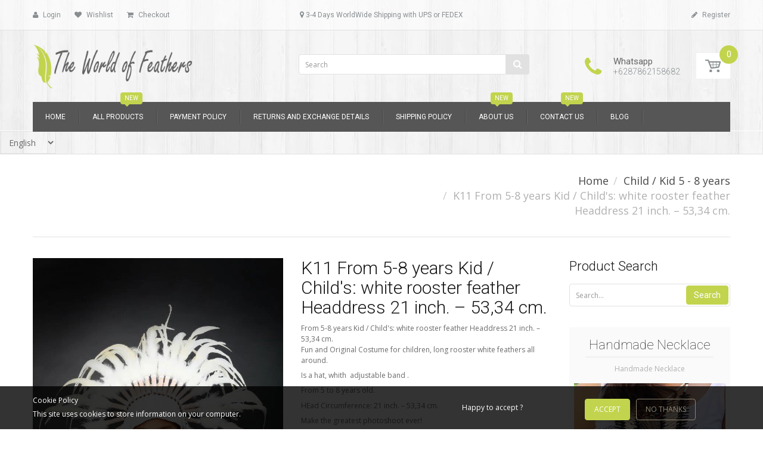

--- FILE ---
content_type: text/html; charset=utf-8
request_url: https://theworldoffeathers.com/ru/products/k11-from-5-8-years-kid-child-s-white-rooster-feather-headdress-21-inch-53-34-cm
body_size: 34963
content:

<!doctype html>
<!--[if IE 8]><html lang="en" class="ie8 js"> <![endif]-->
<!--[if (gt IE 9)|!(IE)]><!--><html lang="en" class="js"> <!--<![endif]-->
<head>
  
  <link rel="shortcut icon" href="//theworldoffeathers.com/cdn/shop/t/11/assets/favicon.png?v=108943660680188591961518897891" type="image/png" />
  
  <meta charset="UTF-8">
  <meta http-equiv="Content-Type" content="text/html; charset=utf-8">
  <meta name="viewport" content="width=device-width, initial-scale=1, minimum-scale=1, maximum-scale=1" />
  <link rel="canonical" href="https://www.theworldoffeathers.com/ru/products/k11-from-5-8-years-kid-child-s-white-rooster-feather-headdress-21-inch-53-34-cm" />

  <!-- Title and description ================================================== -->
  <title>
    K11 From 5-8 years Kid / Child&#39;s: white rooster feather Headdress 21 i – theworldoffeathers
  </title>

  
  <meta name="description" content="From 5-8 years Kid / Child&#39;s: white rooster feather Headdress 21 inch. – 53,34 cm. Fun and Original Costume for children, long rooster white feathers all around. Is a hat, whith  adjustable band . From 5 to 8 years old. HEad Circumference: 21 inch. – 53,34 cm. Make the greatest photoshoot ever! Please double check the ">
  

  


  <meta property="og:type" content="product" />
  <meta property="og:title" content="K11 From 5-8 years Kid / Child&#39;s: white rooster feather Headdress 21 inch. – 53,34 cm." />
  
  <meta property="og:image" content="http://theworldoffeathers.com/cdn/shop/products/il_fullxfull.916451898_rnyy_grande.jpg?v=1503081320" />
  <meta property="og:image:secure_url" content="https://theworldoffeathers.com/cdn/shop/products/il_fullxfull.916451898_rnyy_grande.jpg?v=1503081320" />
  
  <meta property="og:image" content="http://theworldoffeathers.com/cdn/shop/products/il_fullxfull.916451922_398a_grande.jpg?v=1503081320" />
  <meta property="og:image:secure_url" content="https://theworldoffeathers.com/cdn/shop/products/il_fullxfull.916451922_398a_grande.jpg?v=1503081320" />
  
  <meta property="og:price:amount" content="42.00" />
  <meta property="og:price:currency" content="USD" />



<meta property="og:description" content="From 5-8 years Kid / Child&#39;s: white rooster feather Headdress 21 inch. – 53,34 cm. Fun and Original Costume for children, long rooster white feathers all around. Is a hat, whith  adjustable band . From 5 to 8 years old. HEad Circumference: 21 inch. – 53,34 cm. Make the greatest photoshoot ever! Please double check the " />

<meta property="og:url" content="https://www.theworldoffeathers.com/ru/products/k11-from-5-8-years-kid-child-s-white-rooster-feather-headdress-21-inch-53-34-cm" />
<meta property="og:site_name" content="theworldoffeathers" />
  

<link href="//theworldoffeathers.com/cdn/shop/t/11/assets/jquery-ui.css?v=64611646430117989321518897897" rel="stylesheet" type="text/css" media="all" />

<link href="//theworldoffeathers.com/cdn/shop/t/11/assets/bootstrap.3x.css?v=108945821467277196061518897887" rel="stylesheet" type="text/css" media="all" />
<link href="//theworldoffeathers.com/cdn/shop/t/11/assets/jquery.owl.carousel.css?v=77657715448469033441518897920" rel="stylesheet" type="text/css" media="all" />

<link href="//theworldoffeathers.com/cdn/shop/t/11/assets/jquery.plugin.css?v=132351096695177288441700907819" rel="stylesheet" type="text/css" media="all" />

<link href="//theworldoffeathers.com/cdn/shop/t/11/assets/bc.toggle.scss.css?v=34289971848415295521700907819" rel="stylesheet" type="text/css" media="all" />
<link href="//theworldoffeathers.com/cdn/shop/t/11/assets/bc.global.scss.css?v=17500167482285762091700907819" rel="stylesheet" type="text/css" media="all" />
<link href="//theworldoffeathers.com/cdn/shop/t/11/assets/bc.style.scss.css?v=2062909881095684731700907819" rel="stylesheet" type="text/css" media="all" />
<link href="//theworldoffeathers.com/cdn/shop/t/11/assets/bc.responsive.scss.css?v=14941068943467235831700907819" rel="stylesheet" type="text/css" media="all" />

  <link href="//fonts.googleapis.com/css?family=Roboto:100,100i,300,300i,400,400i,500,500i,700,700i,900,900i" rel='stylesheet' type='text/css'>
<link href="//fonts.googleapis.com/css?family=Open+Sans:300italic,400italic,600italic,700italic,800italic,400,300,600,700,800" rel='stylesheet' type='text/css'>
<link rel="stylesheet" href="//maxcdn.bootstrapcdn.com/font-awesome/4.5.0/css/font-awesome.min.css">
  

<script src="//theworldoffeathers.com/cdn/shop/t/11/assets/jquery-1.9.1.min.js?v=95800296054546268251518897896" ></script>

<script src="//code.jquery.com/ui/1.9.1/jquery-ui.js"></script>

<script src="//theworldoffeathers.com/cdn/shop/t/11/assets/bootstrap.3x.min.js?v=133551432925901452781518897887" defer></script>

<script src="//theworldoffeathers.com/cdn/shop/t/11/assets/jquery.easing.1.3.js?v=183302368868080250061518897897" defer></script>

<script src="//theworldoffeathers.com/cdn/shop/t/11/assets/modernizr.js?v=48376380639843794271518897902"  async></script>



<script src="//theworldoffeathers.com/cdn/shop/t/11/assets/cookies.js?v=152021851494072641811518897889"></script>
<script src="//theworldoffeathers.com/cdn/shop/t/11/assets/jquery.fancybox.min.js?v=145951643271796414991518897898"></script>
<script src="//theworldoffeathers.com/cdn/shop/t/11/assets/jquery.jgrowl.min.js?v=87227353252943713011518897898" defer></script>
<script src="//theworldoffeathers.com/cdn/shop/t/11/assets/jquery.elevatezoom.min.js?v=123601637255686690921518897897" defer></script>
<script src="//theworldoffeathers.com/cdn/shop/t/11/assets/jquery.owl.carousel.min.js?v=33650824321397007901518897898" defer></script>
<script src="//theworldoffeathers.com/cdn/shop/t/11/assets/jquery.plugin.js?v=10681318543028800801518897899" defer></script>
<script src="//theworldoffeathers.com/cdn/shop/t/11/assets/jquery.countdown.js?v=12090125995840752651518897897" defer></script>

<script src="//theworldoffeathers.com/cdn/shop/t/11/assets/cart.js?v=169366680354182025121518897888" defer></script>
<script src="//theworldoffeathers.com/cdn/shop/t/11/assets/rivets-cart.min.js?v=49544620901609536631518897906" defer></script>

<script src="//theworldoffeathers.com/cdn/shop/t/11/assets/bc.ajax-search.js?v=87119048951310792981518897920" defer></script>



<script src="//theworldoffeathers.com/cdn/shop/t/11/assets/option_selection.js?v=15895070327792254761518897903" defer></script>


<script src="//theworldoffeathers.com/cdn/shop/t/11/assets/jquery.fakecrop.js?v=165182472294359744011518897897" defer></script>


<script src="//theworldoffeathers.com/cdn/shop/t/11/assets/bc.global.js?v=5107760312179822001518897921" defer></script>
<script src="//theworldoffeathers.com/cdn/shop/t/11/assets/bc.slider.js?v=35441931550015488391518897920"></script>
<script src="//theworldoffeathers.com/cdn/shop/t/11/assets/bc.script.js?v=15589881852778385281518897920"></script>



  <script>window.performance && window.performance.mark && window.performance.mark('shopify.content_for_header.start');</script><meta name="google-site-verification" content="iXSiHlRk52KU5tQXwtJXofFfiHyPm85XvR9clKdMOTI">
<meta name="google-site-verification" content="HiQBKNSKtPQcAPVIoD5_T4-zl_N47RHP771M4VmlLIU">
<meta name="google-site-verification" content="XyCsc86xK9bIW_Svf1sKBdz5zgvznDA2Ru-strSd3Ec">
<meta id="shopify-digital-wallet" name="shopify-digital-wallet" content="/1881554/digital_wallets/dialog">
<meta name="shopify-checkout-api-token" content="eab708d658764a81f08f4aabbc7eda27">
<meta id="in-context-paypal-metadata" data-shop-id="1881554" data-venmo-supported="false" data-environment="production" data-locale="ru_RU" data-paypal-v4="true" data-currency="USD">
<link rel="alternate" hreflang="x-default" href="https://theworldoffeathers.com/products/k11-from-5-8-years-kid-child-s-white-rooster-feather-headdress-21-inch-53-34-cm">
<link rel="alternate" hreflang="en" href="https://theworldoffeathers.com/products/k11-from-5-8-years-kid-child-s-white-rooster-feather-headdress-21-inch-53-34-cm">
<link rel="alternate" hreflang="es" href="https://theworldoffeathers.com/es/products/k11-from-5-8-years-kid-child-s-white-rooster-feather-headdress-21-inch-53-34-cm">
<link rel="alternate" hreflang="de" href="https://theworldoffeathers.com/de/products/k11-from-5-8-years-kid-child-s-white-rooster-feather-headdress-21-inch-53-34-cm">
<link rel="alternate" hreflang="fr" href="https://theworldoffeathers.com/fr/products/k11-from-5-8-years-kid-child-s-white-rooster-feather-headdress-21-inch-53-34-cm">
<link rel="alternate" hreflang="zh-Hans" href="https://theworldoffeathers.com/zh-hans/products/k11-from-5-8-years-kid-child-s-white-rooster-feather-headdress-21-inch-53-34-cm">
<link rel="alternate" hreflang="zh-Hant" href="https://theworldoffeathers.com/zh-hant/products/k11-from-5-8-years-kid-child-s-white-rooster-feather-headdress-21-inch-53-34-cm">
<link rel="alternate" hreflang="ru" href="https://theworldoffeathers.com/ru/products/k11-from-5-8-years-kid-child-s-white-rooster-feather-headdress-21-inch-53-34-cm">
<link rel="alternate" hreflang="zh-Hans-AC" href="https://theworldoffeathers.com/zh-hans/products/k11-from-5-8-years-kid-child-s-white-rooster-feather-headdress-21-inch-53-34-cm">
<link rel="alternate" hreflang="zh-Hant-AC" href="https://theworldoffeathers.com/zh-hant/products/k11-from-5-8-years-kid-child-s-white-rooster-feather-headdress-21-inch-53-34-cm">
<link rel="alternate" hreflang="zh-Hans-AD" href="https://theworldoffeathers.com/zh-hans/products/k11-from-5-8-years-kid-child-s-white-rooster-feather-headdress-21-inch-53-34-cm">
<link rel="alternate" hreflang="zh-Hant-AD" href="https://theworldoffeathers.com/zh-hant/products/k11-from-5-8-years-kid-child-s-white-rooster-feather-headdress-21-inch-53-34-cm">
<link rel="alternate" hreflang="zh-Hans-AE" href="https://theworldoffeathers.com/zh-hans/products/k11-from-5-8-years-kid-child-s-white-rooster-feather-headdress-21-inch-53-34-cm">
<link rel="alternate" hreflang="zh-Hant-AE" href="https://theworldoffeathers.com/zh-hant/products/k11-from-5-8-years-kid-child-s-white-rooster-feather-headdress-21-inch-53-34-cm">
<link rel="alternate" hreflang="zh-Hans-AF" href="https://theworldoffeathers.com/zh-hans/products/k11-from-5-8-years-kid-child-s-white-rooster-feather-headdress-21-inch-53-34-cm">
<link rel="alternate" hreflang="zh-Hant-AF" href="https://theworldoffeathers.com/zh-hant/products/k11-from-5-8-years-kid-child-s-white-rooster-feather-headdress-21-inch-53-34-cm">
<link rel="alternate" hreflang="zh-Hans-AG" href="https://theworldoffeathers.com/zh-hans/products/k11-from-5-8-years-kid-child-s-white-rooster-feather-headdress-21-inch-53-34-cm">
<link rel="alternate" hreflang="zh-Hant-AG" href="https://theworldoffeathers.com/zh-hant/products/k11-from-5-8-years-kid-child-s-white-rooster-feather-headdress-21-inch-53-34-cm">
<link rel="alternate" hreflang="zh-Hans-AI" href="https://theworldoffeathers.com/zh-hans/products/k11-from-5-8-years-kid-child-s-white-rooster-feather-headdress-21-inch-53-34-cm">
<link rel="alternate" hreflang="zh-Hant-AI" href="https://theworldoffeathers.com/zh-hant/products/k11-from-5-8-years-kid-child-s-white-rooster-feather-headdress-21-inch-53-34-cm">
<link rel="alternate" hreflang="zh-Hans-AL" href="https://theworldoffeathers.com/zh-hans/products/k11-from-5-8-years-kid-child-s-white-rooster-feather-headdress-21-inch-53-34-cm">
<link rel="alternate" hreflang="zh-Hant-AL" href="https://theworldoffeathers.com/zh-hant/products/k11-from-5-8-years-kid-child-s-white-rooster-feather-headdress-21-inch-53-34-cm">
<link rel="alternate" hreflang="zh-Hans-AM" href="https://theworldoffeathers.com/zh-hans/products/k11-from-5-8-years-kid-child-s-white-rooster-feather-headdress-21-inch-53-34-cm">
<link rel="alternate" hreflang="zh-Hant-AM" href="https://theworldoffeathers.com/zh-hant/products/k11-from-5-8-years-kid-child-s-white-rooster-feather-headdress-21-inch-53-34-cm">
<link rel="alternate" hreflang="zh-Hans-AO" href="https://theworldoffeathers.com/zh-hans/products/k11-from-5-8-years-kid-child-s-white-rooster-feather-headdress-21-inch-53-34-cm">
<link rel="alternate" hreflang="zh-Hant-AO" href="https://theworldoffeathers.com/zh-hant/products/k11-from-5-8-years-kid-child-s-white-rooster-feather-headdress-21-inch-53-34-cm">
<link rel="alternate" hreflang="zh-Hans-AR" href="https://theworldoffeathers.com/zh-hans/products/k11-from-5-8-years-kid-child-s-white-rooster-feather-headdress-21-inch-53-34-cm">
<link rel="alternate" hreflang="zh-Hant-AR" href="https://theworldoffeathers.com/zh-hant/products/k11-from-5-8-years-kid-child-s-white-rooster-feather-headdress-21-inch-53-34-cm">
<link rel="alternate" hreflang="zh-Hans-AT" href="https://theworldoffeathers.com/zh-hans/products/k11-from-5-8-years-kid-child-s-white-rooster-feather-headdress-21-inch-53-34-cm">
<link rel="alternate" hreflang="zh-Hant-AT" href="https://theworldoffeathers.com/zh-hant/products/k11-from-5-8-years-kid-child-s-white-rooster-feather-headdress-21-inch-53-34-cm">
<link rel="alternate" hreflang="zh-Hans-AU" href="https://theworldoffeathers.com/zh-hans/products/k11-from-5-8-years-kid-child-s-white-rooster-feather-headdress-21-inch-53-34-cm">
<link rel="alternate" hreflang="zh-Hant-AU" href="https://theworldoffeathers.com/zh-hant/products/k11-from-5-8-years-kid-child-s-white-rooster-feather-headdress-21-inch-53-34-cm">
<link rel="alternate" hreflang="zh-Hans-AW" href="https://theworldoffeathers.com/zh-hans/products/k11-from-5-8-years-kid-child-s-white-rooster-feather-headdress-21-inch-53-34-cm">
<link rel="alternate" hreflang="zh-Hant-AW" href="https://theworldoffeathers.com/zh-hant/products/k11-from-5-8-years-kid-child-s-white-rooster-feather-headdress-21-inch-53-34-cm">
<link rel="alternate" hreflang="zh-Hans-AX" href="https://theworldoffeathers.com/zh-hans/products/k11-from-5-8-years-kid-child-s-white-rooster-feather-headdress-21-inch-53-34-cm">
<link rel="alternate" hreflang="zh-Hant-AX" href="https://theworldoffeathers.com/zh-hant/products/k11-from-5-8-years-kid-child-s-white-rooster-feather-headdress-21-inch-53-34-cm">
<link rel="alternate" hreflang="zh-Hans-AZ" href="https://theworldoffeathers.com/zh-hans/products/k11-from-5-8-years-kid-child-s-white-rooster-feather-headdress-21-inch-53-34-cm">
<link rel="alternate" hreflang="zh-Hant-AZ" href="https://theworldoffeathers.com/zh-hant/products/k11-from-5-8-years-kid-child-s-white-rooster-feather-headdress-21-inch-53-34-cm">
<link rel="alternate" hreflang="zh-Hans-BA" href="https://theworldoffeathers.com/zh-hans/products/k11-from-5-8-years-kid-child-s-white-rooster-feather-headdress-21-inch-53-34-cm">
<link rel="alternate" hreflang="zh-Hant-BA" href="https://theworldoffeathers.com/zh-hant/products/k11-from-5-8-years-kid-child-s-white-rooster-feather-headdress-21-inch-53-34-cm">
<link rel="alternate" hreflang="zh-Hans-BB" href="https://theworldoffeathers.com/zh-hans/products/k11-from-5-8-years-kid-child-s-white-rooster-feather-headdress-21-inch-53-34-cm">
<link rel="alternate" hreflang="zh-Hant-BB" href="https://theworldoffeathers.com/zh-hant/products/k11-from-5-8-years-kid-child-s-white-rooster-feather-headdress-21-inch-53-34-cm">
<link rel="alternate" hreflang="zh-Hans-BD" href="https://theworldoffeathers.com/zh-hans/products/k11-from-5-8-years-kid-child-s-white-rooster-feather-headdress-21-inch-53-34-cm">
<link rel="alternate" hreflang="zh-Hant-BD" href="https://theworldoffeathers.com/zh-hant/products/k11-from-5-8-years-kid-child-s-white-rooster-feather-headdress-21-inch-53-34-cm">
<link rel="alternate" hreflang="zh-Hans-BE" href="https://theworldoffeathers.com/zh-hans/products/k11-from-5-8-years-kid-child-s-white-rooster-feather-headdress-21-inch-53-34-cm">
<link rel="alternate" hreflang="zh-Hant-BE" href="https://theworldoffeathers.com/zh-hant/products/k11-from-5-8-years-kid-child-s-white-rooster-feather-headdress-21-inch-53-34-cm">
<link rel="alternate" hreflang="zh-Hans-BF" href="https://theworldoffeathers.com/zh-hans/products/k11-from-5-8-years-kid-child-s-white-rooster-feather-headdress-21-inch-53-34-cm">
<link rel="alternate" hreflang="zh-Hant-BF" href="https://theworldoffeathers.com/zh-hant/products/k11-from-5-8-years-kid-child-s-white-rooster-feather-headdress-21-inch-53-34-cm">
<link rel="alternate" hreflang="zh-Hans-BG" href="https://theworldoffeathers.com/zh-hans/products/k11-from-5-8-years-kid-child-s-white-rooster-feather-headdress-21-inch-53-34-cm">
<link rel="alternate" hreflang="zh-Hant-BG" href="https://theworldoffeathers.com/zh-hant/products/k11-from-5-8-years-kid-child-s-white-rooster-feather-headdress-21-inch-53-34-cm">
<link rel="alternate" hreflang="zh-Hans-BH" href="https://theworldoffeathers.com/zh-hans/products/k11-from-5-8-years-kid-child-s-white-rooster-feather-headdress-21-inch-53-34-cm">
<link rel="alternate" hreflang="zh-Hant-BH" href="https://theworldoffeathers.com/zh-hant/products/k11-from-5-8-years-kid-child-s-white-rooster-feather-headdress-21-inch-53-34-cm">
<link rel="alternate" hreflang="zh-Hans-BI" href="https://theworldoffeathers.com/zh-hans/products/k11-from-5-8-years-kid-child-s-white-rooster-feather-headdress-21-inch-53-34-cm">
<link rel="alternate" hreflang="zh-Hant-BI" href="https://theworldoffeathers.com/zh-hant/products/k11-from-5-8-years-kid-child-s-white-rooster-feather-headdress-21-inch-53-34-cm">
<link rel="alternate" hreflang="zh-Hans-BJ" href="https://theworldoffeathers.com/zh-hans/products/k11-from-5-8-years-kid-child-s-white-rooster-feather-headdress-21-inch-53-34-cm">
<link rel="alternate" hreflang="zh-Hant-BJ" href="https://theworldoffeathers.com/zh-hant/products/k11-from-5-8-years-kid-child-s-white-rooster-feather-headdress-21-inch-53-34-cm">
<link rel="alternate" hreflang="zh-Hans-BL" href="https://theworldoffeathers.com/zh-hans/products/k11-from-5-8-years-kid-child-s-white-rooster-feather-headdress-21-inch-53-34-cm">
<link rel="alternate" hreflang="zh-Hant-BL" href="https://theworldoffeathers.com/zh-hant/products/k11-from-5-8-years-kid-child-s-white-rooster-feather-headdress-21-inch-53-34-cm">
<link rel="alternate" hreflang="zh-Hans-BM" href="https://theworldoffeathers.com/zh-hans/products/k11-from-5-8-years-kid-child-s-white-rooster-feather-headdress-21-inch-53-34-cm">
<link rel="alternate" hreflang="zh-Hant-BM" href="https://theworldoffeathers.com/zh-hant/products/k11-from-5-8-years-kid-child-s-white-rooster-feather-headdress-21-inch-53-34-cm">
<link rel="alternate" hreflang="zh-Hans-BN" href="https://theworldoffeathers.com/zh-hans/products/k11-from-5-8-years-kid-child-s-white-rooster-feather-headdress-21-inch-53-34-cm">
<link rel="alternate" hreflang="zh-Hant-BN" href="https://theworldoffeathers.com/zh-hant/products/k11-from-5-8-years-kid-child-s-white-rooster-feather-headdress-21-inch-53-34-cm">
<link rel="alternate" hreflang="zh-Hans-BO" href="https://theworldoffeathers.com/zh-hans/products/k11-from-5-8-years-kid-child-s-white-rooster-feather-headdress-21-inch-53-34-cm">
<link rel="alternate" hreflang="zh-Hant-BO" href="https://theworldoffeathers.com/zh-hant/products/k11-from-5-8-years-kid-child-s-white-rooster-feather-headdress-21-inch-53-34-cm">
<link rel="alternate" hreflang="zh-Hans-BQ" href="https://theworldoffeathers.com/zh-hans/products/k11-from-5-8-years-kid-child-s-white-rooster-feather-headdress-21-inch-53-34-cm">
<link rel="alternate" hreflang="zh-Hant-BQ" href="https://theworldoffeathers.com/zh-hant/products/k11-from-5-8-years-kid-child-s-white-rooster-feather-headdress-21-inch-53-34-cm">
<link rel="alternate" hreflang="zh-Hans-BR" href="https://theworldoffeathers.com/zh-hans/products/k11-from-5-8-years-kid-child-s-white-rooster-feather-headdress-21-inch-53-34-cm">
<link rel="alternate" hreflang="zh-Hant-BR" href="https://theworldoffeathers.com/zh-hant/products/k11-from-5-8-years-kid-child-s-white-rooster-feather-headdress-21-inch-53-34-cm">
<link rel="alternate" hreflang="zh-Hans-BS" href="https://theworldoffeathers.com/zh-hans/products/k11-from-5-8-years-kid-child-s-white-rooster-feather-headdress-21-inch-53-34-cm">
<link rel="alternate" hreflang="zh-Hant-BS" href="https://theworldoffeathers.com/zh-hant/products/k11-from-5-8-years-kid-child-s-white-rooster-feather-headdress-21-inch-53-34-cm">
<link rel="alternate" hreflang="zh-Hans-BT" href="https://theworldoffeathers.com/zh-hans/products/k11-from-5-8-years-kid-child-s-white-rooster-feather-headdress-21-inch-53-34-cm">
<link rel="alternate" hreflang="zh-Hant-BT" href="https://theworldoffeathers.com/zh-hant/products/k11-from-5-8-years-kid-child-s-white-rooster-feather-headdress-21-inch-53-34-cm">
<link rel="alternate" hreflang="zh-Hans-BW" href="https://theworldoffeathers.com/zh-hans/products/k11-from-5-8-years-kid-child-s-white-rooster-feather-headdress-21-inch-53-34-cm">
<link rel="alternate" hreflang="zh-Hant-BW" href="https://theworldoffeathers.com/zh-hant/products/k11-from-5-8-years-kid-child-s-white-rooster-feather-headdress-21-inch-53-34-cm">
<link rel="alternate" hreflang="zh-Hans-BY" href="https://theworldoffeathers.com/zh-hans/products/k11-from-5-8-years-kid-child-s-white-rooster-feather-headdress-21-inch-53-34-cm">
<link rel="alternate" hreflang="zh-Hant-BY" href="https://theworldoffeathers.com/zh-hant/products/k11-from-5-8-years-kid-child-s-white-rooster-feather-headdress-21-inch-53-34-cm">
<link rel="alternate" hreflang="zh-Hans-BZ" href="https://theworldoffeathers.com/zh-hans/products/k11-from-5-8-years-kid-child-s-white-rooster-feather-headdress-21-inch-53-34-cm">
<link rel="alternate" hreflang="zh-Hant-BZ" href="https://theworldoffeathers.com/zh-hant/products/k11-from-5-8-years-kid-child-s-white-rooster-feather-headdress-21-inch-53-34-cm">
<link rel="alternate" hreflang="zh-Hans-CA" href="https://theworldoffeathers.com/zh-hans/products/k11-from-5-8-years-kid-child-s-white-rooster-feather-headdress-21-inch-53-34-cm">
<link rel="alternate" hreflang="zh-Hant-CA" href="https://theworldoffeathers.com/zh-hant/products/k11-from-5-8-years-kid-child-s-white-rooster-feather-headdress-21-inch-53-34-cm">
<link rel="alternate" hreflang="zh-Hans-CC" href="https://theworldoffeathers.com/zh-hans/products/k11-from-5-8-years-kid-child-s-white-rooster-feather-headdress-21-inch-53-34-cm">
<link rel="alternate" hreflang="zh-Hant-CC" href="https://theworldoffeathers.com/zh-hant/products/k11-from-5-8-years-kid-child-s-white-rooster-feather-headdress-21-inch-53-34-cm">
<link rel="alternate" hreflang="zh-Hans-CD" href="https://theworldoffeathers.com/zh-hans/products/k11-from-5-8-years-kid-child-s-white-rooster-feather-headdress-21-inch-53-34-cm">
<link rel="alternate" hreflang="zh-Hant-CD" href="https://theworldoffeathers.com/zh-hant/products/k11-from-5-8-years-kid-child-s-white-rooster-feather-headdress-21-inch-53-34-cm">
<link rel="alternate" hreflang="zh-Hans-CF" href="https://theworldoffeathers.com/zh-hans/products/k11-from-5-8-years-kid-child-s-white-rooster-feather-headdress-21-inch-53-34-cm">
<link rel="alternate" hreflang="zh-Hant-CF" href="https://theworldoffeathers.com/zh-hant/products/k11-from-5-8-years-kid-child-s-white-rooster-feather-headdress-21-inch-53-34-cm">
<link rel="alternate" hreflang="zh-Hans-CG" href="https://theworldoffeathers.com/zh-hans/products/k11-from-5-8-years-kid-child-s-white-rooster-feather-headdress-21-inch-53-34-cm">
<link rel="alternate" hreflang="zh-Hant-CG" href="https://theworldoffeathers.com/zh-hant/products/k11-from-5-8-years-kid-child-s-white-rooster-feather-headdress-21-inch-53-34-cm">
<link rel="alternate" hreflang="zh-Hans-CH" href="https://theworldoffeathers.com/zh-hans/products/k11-from-5-8-years-kid-child-s-white-rooster-feather-headdress-21-inch-53-34-cm">
<link rel="alternate" hreflang="zh-Hant-CH" href="https://theworldoffeathers.com/zh-hant/products/k11-from-5-8-years-kid-child-s-white-rooster-feather-headdress-21-inch-53-34-cm">
<link rel="alternate" hreflang="zh-Hans-CI" href="https://theworldoffeathers.com/zh-hans/products/k11-from-5-8-years-kid-child-s-white-rooster-feather-headdress-21-inch-53-34-cm">
<link rel="alternate" hreflang="zh-Hant-CI" href="https://theworldoffeathers.com/zh-hant/products/k11-from-5-8-years-kid-child-s-white-rooster-feather-headdress-21-inch-53-34-cm">
<link rel="alternate" hreflang="zh-Hans-CK" href="https://theworldoffeathers.com/zh-hans/products/k11-from-5-8-years-kid-child-s-white-rooster-feather-headdress-21-inch-53-34-cm">
<link rel="alternate" hreflang="zh-Hant-CK" href="https://theworldoffeathers.com/zh-hant/products/k11-from-5-8-years-kid-child-s-white-rooster-feather-headdress-21-inch-53-34-cm">
<link rel="alternate" hreflang="zh-Hans-CL" href="https://theworldoffeathers.com/zh-hans/products/k11-from-5-8-years-kid-child-s-white-rooster-feather-headdress-21-inch-53-34-cm">
<link rel="alternate" hreflang="zh-Hant-CL" href="https://theworldoffeathers.com/zh-hant/products/k11-from-5-8-years-kid-child-s-white-rooster-feather-headdress-21-inch-53-34-cm">
<link rel="alternate" hreflang="zh-Hans-CM" href="https://theworldoffeathers.com/zh-hans/products/k11-from-5-8-years-kid-child-s-white-rooster-feather-headdress-21-inch-53-34-cm">
<link rel="alternate" hreflang="zh-Hant-CM" href="https://theworldoffeathers.com/zh-hant/products/k11-from-5-8-years-kid-child-s-white-rooster-feather-headdress-21-inch-53-34-cm">
<link rel="alternate" hreflang="zh-Hans-CN" href="https://theworldoffeathers.com/zh-hans/products/k11-from-5-8-years-kid-child-s-white-rooster-feather-headdress-21-inch-53-34-cm">
<link rel="alternate" hreflang="zh-Hant-CN" href="https://theworldoffeathers.com/zh-hant/products/k11-from-5-8-years-kid-child-s-white-rooster-feather-headdress-21-inch-53-34-cm">
<link rel="alternate" hreflang="zh-Hans-CO" href="https://theworldoffeathers.com/zh-hans/products/k11-from-5-8-years-kid-child-s-white-rooster-feather-headdress-21-inch-53-34-cm">
<link rel="alternate" hreflang="zh-Hant-CO" href="https://theworldoffeathers.com/zh-hant/products/k11-from-5-8-years-kid-child-s-white-rooster-feather-headdress-21-inch-53-34-cm">
<link rel="alternate" hreflang="zh-Hans-CR" href="https://theworldoffeathers.com/zh-hans/products/k11-from-5-8-years-kid-child-s-white-rooster-feather-headdress-21-inch-53-34-cm">
<link rel="alternate" hreflang="zh-Hant-CR" href="https://theworldoffeathers.com/zh-hant/products/k11-from-5-8-years-kid-child-s-white-rooster-feather-headdress-21-inch-53-34-cm">
<link rel="alternate" hreflang="zh-Hans-CV" href="https://theworldoffeathers.com/zh-hans/products/k11-from-5-8-years-kid-child-s-white-rooster-feather-headdress-21-inch-53-34-cm">
<link rel="alternate" hreflang="zh-Hant-CV" href="https://theworldoffeathers.com/zh-hant/products/k11-from-5-8-years-kid-child-s-white-rooster-feather-headdress-21-inch-53-34-cm">
<link rel="alternate" hreflang="zh-Hans-CW" href="https://theworldoffeathers.com/zh-hans/products/k11-from-5-8-years-kid-child-s-white-rooster-feather-headdress-21-inch-53-34-cm">
<link rel="alternate" hreflang="zh-Hant-CW" href="https://theworldoffeathers.com/zh-hant/products/k11-from-5-8-years-kid-child-s-white-rooster-feather-headdress-21-inch-53-34-cm">
<link rel="alternate" hreflang="zh-Hans-CX" href="https://theworldoffeathers.com/zh-hans/products/k11-from-5-8-years-kid-child-s-white-rooster-feather-headdress-21-inch-53-34-cm">
<link rel="alternate" hreflang="zh-Hant-CX" href="https://theworldoffeathers.com/zh-hant/products/k11-from-5-8-years-kid-child-s-white-rooster-feather-headdress-21-inch-53-34-cm">
<link rel="alternate" hreflang="zh-Hans-CY" href="https://theworldoffeathers.com/zh-hans/products/k11-from-5-8-years-kid-child-s-white-rooster-feather-headdress-21-inch-53-34-cm">
<link rel="alternate" hreflang="zh-Hant-CY" href="https://theworldoffeathers.com/zh-hant/products/k11-from-5-8-years-kid-child-s-white-rooster-feather-headdress-21-inch-53-34-cm">
<link rel="alternate" hreflang="zh-Hans-CZ" href="https://theworldoffeathers.com/zh-hans/products/k11-from-5-8-years-kid-child-s-white-rooster-feather-headdress-21-inch-53-34-cm">
<link rel="alternate" hreflang="zh-Hant-CZ" href="https://theworldoffeathers.com/zh-hant/products/k11-from-5-8-years-kid-child-s-white-rooster-feather-headdress-21-inch-53-34-cm">
<link rel="alternate" hreflang="zh-Hans-DE" href="https://theworldoffeathers.com/zh-hans/products/k11-from-5-8-years-kid-child-s-white-rooster-feather-headdress-21-inch-53-34-cm">
<link rel="alternate" hreflang="zh-Hant-DE" href="https://theworldoffeathers.com/zh-hant/products/k11-from-5-8-years-kid-child-s-white-rooster-feather-headdress-21-inch-53-34-cm">
<link rel="alternate" hreflang="zh-Hans-DJ" href="https://theworldoffeathers.com/zh-hans/products/k11-from-5-8-years-kid-child-s-white-rooster-feather-headdress-21-inch-53-34-cm">
<link rel="alternate" hreflang="zh-Hant-DJ" href="https://theworldoffeathers.com/zh-hant/products/k11-from-5-8-years-kid-child-s-white-rooster-feather-headdress-21-inch-53-34-cm">
<link rel="alternate" hreflang="zh-Hans-DK" href="https://theworldoffeathers.com/zh-hans/products/k11-from-5-8-years-kid-child-s-white-rooster-feather-headdress-21-inch-53-34-cm">
<link rel="alternate" hreflang="zh-Hant-DK" href="https://theworldoffeathers.com/zh-hant/products/k11-from-5-8-years-kid-child-s-white-rooster-feather-headdress-21-inch-53-34-cm">
<link rel="alternate" hreflang="zh-Hans-DM" href="https://theworldoffeathers.com/zh-hans/products/k11-from-5-8-years-kid-child-s-white-rooster-feather-headdress-21-inch-53-34-cm">
<link rel="alternate" hreflang="zh-Hant-DM" href="https://theworldoffeathers.com/zh-hant/products/k11-from-5-8-years-kid-child-s-white-rooster-feather-headdress-21-inch-53-34-cm">
<link rel="alternate" hreflang="zh-Hans-DO" href="https://theworldoffeathers.com/zh-hans/products/k11-from-5-8-years-kid-child-s-white-rooster-feather-headdress-21-inch-53-34-cm">
<link rel="alternate" hreflang="zh-Hant-DO" href="https://theworldoffeathers.com/zh-hant/products/k11-from-5-8-years-kid-child-s-white-rooster-feather-headdress-21-inch-53-34-cm">
<link rel="alternate" hreflang="zh-Hans-DZ" href="https://theworldoffeathers.com/zh-hans/products/k11-from-5-8-years-kid-child-s-white-rooster-feather-headdress-21-inch-53-34-cm">
<link rel="alternate" hreflang="zh-Hant-DZ" href="https://theworldoffeathers.com/zh-hant/products/k11-from-5-8-years-kid-child-s-white-rooster-feather-headdress-21-inch-53-34-cm">
<link rel="alternate" hreflang="zh-Hans-EC" href="https://theworldoffeathers.com/zh-hans/products/k11-from-5-8-years-kid-child-s-white-rooster-feather-headdress-21-inch-53-34-cm">
<link rel="alternate" hreflang="zh-Hant-EC" href="https://theworldoffeathers.com/zh-hant/products/k11-from-5-8-years-kid-child-s-white-rooster-feather-headdress-21-inch-53-34-cm">
<link rel="alternate" hreflang="zh-Hans-EE" href="https://theworldoffeathers.com/zh-hans/products/k11-from-5-8-years-kid-child-s-white-rooster-feather-headdress-21-inch-53-34-cm">
<link rel="alternate" hreflang="zh-Hant-EE" href="https://theworldoffeathers.com/zh-hant/products/k11-from-5-8-years-kid-child-s-white-rooster-feather-headdress-21-inch-53-34-cm">
<link rel="alternate" hreflang="zh-Hans-EG" href="https://theworldoffeathers.com/zh-hans/products/k11-from-5-8-years-kid-child-s-white-rooster-feather-headdress-21-inch-53-34-cm">
<link rel="alternate" hreflang="zh-Hant-EG" href="https://theworldoffeathers.com/zh-hant/products/k11-from-5-8-years-kid-child-s-white-rooster-feather-headdress-21-inch-53-34-cm">
<link rel="alternate" hreflang="zh-Hans-EH" href="https://theworldoffeathers.com/zh-hans/products/k11-from-5-8-years-kid-child-s-white-rooster-feather-headdress-21-inch-53-34-cm">
<link rel="alternate" hreflang="zh-Hant-EH" href="https://theworldoffeathers.com/zh-hant/products/k11-from-5-8-years-kid-child-s-white-rooster-feather-headdress-21-inch-53-34-cm">
<link rel="alternate" hreflang="zh-Hans-ER" href="https://theworldoffeathers.com/zh-hans/products/k11-from-5-8-years-kid-child-s-white-rooster-feather-headdress-21-inch-53-34-cm">
<link rel="alternate" hreflang="zh-Hant-ER" href="https://theworldoffeathers.com/zh-hant/products/k11-from-5-8-years-kid-child-s-white-rooster-feather-headdress-21-inch-53-34-cm">
<link rel="alternate" hreflang="zh-Hans-ES" href="https://theworldoffeathers.com/zh-hans/products/k11-from-5-8-years-kid-child-s-white-rooster-feather-headdress-21-inch-53-34-cm">
<link rel="alternate" hreflang="zh-Hant-ES" href="https://theworldoffeathers.com/zh-hant/products/k11-from-5-8-years-kid-child-s-white-rooster-feather-headdress-21-inch-53-34-cm">
<link rel="alternate" hreflang="zh-Hans-ET" href="https://theworldoffeathers.com/zh-hans/products/k11-from-5-8-years-kid-child-s-white-rooster-feather-headdress-21-inch-53-34-cm">
<link rel="alternate" hreflang="zh-Hant-ET" href="https://theworldoffeathers.com/zh-hant/products/k11-from-5-8-years-kid-child-s-white-rooster-feather-headdress-21-inch-53-34-cm">
<link rel="alternate" hreflang="zh-Hans-FI" href="https://theworldoffeathers.com/zh-hans/products/k11-from-5-8-years-kid-child-s-white-rooster-feather-headdress-21-inch-53-34-cm">
<link rel="alternate" hreflang="zh-Hant-FI" href="https://theworldoffeathers.com/zh-hant/products/k11-from-5-8-years-kid-child-s-white-rooster-feather-headdress-21-inch-53-34-cm">
<link rel="alternate" hreflang="zh-Hans-FJ" href="https://theworldoffeathers.com/zh-hans/products/k11-from-5-8-years-kid-child-s-white-rooster-feather-headdress-21-inch-53-34-cm">
<link rel="alternate" hreflang="zh-Hant-FJ" href="https://theworldoffeathers.com/zh-hant/products/k11-from-5-8-years-kid-child-s-white-rooster-feather-headdress-21-inch-53-34-cm">
<link rel="alternate" hreflang="zh-Hans-FK" href="https://theworldoffeathers.com/zh-hans/products/k11-from-5-8-years-kid-child-s-white-rooster-feather-headdress-21-inch-53-34-cm">
<link rel="alternate" hreflang="zh-Hant-FK" href="https://theworldoffeathers.com/zh-hant/products/k11-from-5-8-years-kid-child-s-white-rooster-feather-headdress-21-inch-53-34-cm">
<link rel="alternate" hreflang="zh-Hans-FO" href="https://theworldoffeathers.com/zh-hans/products/k11-from-5-8-years-kid-child-s-white-rooster-feather-headdress-21-inch-53-34-cm">
<link rel="alternate" hreflang="zh-Hant-FO" href="https://theworldoffeathers.com/zh-hant/products/k11-from-5-8-years-kid-child-s-white-rooster-feather-headdress-21-inch-53-34-cm">
<link rel="alternate" hreflang="zh-Hans-FR" href="https://theworldoffeathers.com/zh-hans/products/k11-from-5-8-years-kid-child-s-white-rooster-feather-headdress-21-inch-53-34-cm">
<link rel="alternate" hreflang="zh-Hant-FR" href="https://theworldoffeathers.com/zh-hant/products/k11-from-5-8-years-kid-child-s-white-rooster-feather-headdress-21-inch-53-34-cm">
<link rel="alternate" hreflang="zh-Hans-GA" href="https://theworldoffeathers.com/zh-hans/products/k11-from-5-8-years-kid-child-s-white-rooster-feather-headdress-21-inch-53-34-cm">
<link rel="alternate" hreflang="zh-Hant-GA" href="https://theworldoffeathers.com/zh-hant/products/k11-from-5-8-years-kid-child-s-white-rooster-feather-headdress-21-inch-53-34-cm">
<link rel="alternate" hreflang="zh-Hans-GB" href="https://theworldoffeathers.com/zh-hans/products/k11-from-5-8-years-kid-child-s-white-rooster-feather-headdress-21-inch-53-34-cm">
<link rel="alternate" hreflang="zh-Hant-GB" href="https://theworldoffeathers.com/zh-hant/products/k11-from-5-8-years-kid-child-s-white-rooster-feather-headdress-21-inch-53-34-cm">
<link rel="alternate" hreflang="zh-Hans-GD" href="https://theworldoffeathers.com/zh-hans/products/k11-from-5-8-years-kid-child-s-white-rooster-feather-headdress-21-inch-53-34-cm">
<link rel="alternate" hreflang="zh-Hant-GD" href="https://theworldoffeathers.com/zh-hant/products/k11-from-5-8-years-kid-child-s-white-rooster-feather-headdress-21-inch-53-34-cm">
<link rel="alternate" hreflang="zh-Hans-GE" href="https://theworldoffeathers.com/zh-hans/products/k11-from-5-8-years-kid-child-s-white-rooster-feather-headdress-21-inch-53-34-cm">
<link rel="alternate" hreflang="zh-Hant-GE" href="https://theworldoffeathers.com/zh-hant/products/k11-from-5-8-years-kid-child-s-white-rooster-feather-headdress-21-inch-53-34-cm">
<link rel="alternate" hreflang="zh-Hans-GF" href="https://theworldoffeathers.com/zh-hans/products/k11-from-5-8-years-kid-child-s-white-rooster-feather-headdress-21-inch-53-34-cm">
<link rel="alternate" hreflang="zh-Hant-GF" href="https://theworldoffeathers.com/zh-hant/products/k11-from-5-8-years-kid-child-s-white-rooster-feather-headdress-21-inch-53-34-cm">
<link rel="alternate" hreflang="zh-Hans-GG" href="https://theworldoffeathers.com/zh-hans/products/k11-from-5-8-years-kid-child-s-white-rooster-feather-headdress-21-inch-53-34-cm">
<link rel="alternate" hreflang="zh-Hant-GG" href="https://theworldoffeathers.com/zh-hant/products/k11-from-5-8-years-kid-child-s-white-rooster-feather-headdress-21-inch-53-34-cm">
<link rel="alternate" hreflang="zh-Hans-GH" href="https://theworldoffeathers.com/zh-hans/products/k11-from-5-8-years-kid-child-s-white-rooster-feather-headdress-21-inch-53-34-cm">
<link rel="alternate" hreflang="zh-Hant-GH" href="https://theworldoffeathers.com/zh-hant/products/k11-from-5-8-years-kid-child-s-white-rooster-feather-headdress-21-inch-53-34-cm">
<link rel="alternate" hreflang="zh-Hans-GI" href="https://theworldoffeathers.com/zh-hans/products/k11-from-5-8-years-kid-child-s-white-rooster-feather-headdress-21-inch-53-34-cm">
<link rel="alternate" hreflang="zh-Hant-GI" href="https://theworldoffeathers.com/zh-hant/products/k11-from-5-8-years-kid-child-s-white-rooster-feather-headdress-21-inch-53-34-cm">
<link rel="alternate" hreflang="zh-Hans-GL" href="https://theworldoffeathers.com/zh-hans/products/k11-from-5-8-years-kid-child-s-white-rooster-feather-headdress-21-inch-53-34-cm">
<link rel="alternate" hreflang="zh-Hant-GL" href="https://theworldoffeathers.com/zh-hant/products/k11-from-5-8-years-kid-child-s-white-rooster-feather-headdress-21-inch-53-34-cm">
<link rel="alternate" hreflang="zh-Hans-GM" href="https://theworldoffeathers.com/zh-hans/products/k11-from-5-8-years-kid-child-s-white-rooster-feather-headdress-21-inch-53-34-cm">
<link rel="alternate" hreflang="zh-Hant-GM" href="https://theworldoffeathers.com/zh-hant/products/k11-from-5-8-years-kid-child-s-white-rooster-feather-headdress-21-inch-53-34-cm">
<link rel="alternate" hreflang="zh-Hans-GN" href="https://theworldoffeathers.com/zh-hans/products/k11-from-5-8-years-kid-child-s-white-rooster-feather-headdress-21-inch-53-34-cm">
<link rel="alternate" hreflang="zh-Hant-GN" href="https://theworldoffeathers.com/zh-hant/products/k11-from-5-8-years-kid-child-s-white-rooster-feather-headdress-21-inch-53-34-cm">
<link rel="alternate" hreflang="zh-Hans-GP" href="https://theworldoffeathers.com/zh-hans/products/k11-from-5-8-years-kid-child-s-white-rooster-feather-headdress-21-inch-53-34-cm">
<link rel="alternate" hreflang="zh-Hant-GP" href="https://theworldoffeathers.com/zh-hant/products/k11-from-5-8-years-kid-child-s-white-rooster-feather-headdress-21-inch-53-34-cm">
<link rel="alternate" hreflang="zh-Hans-GQ" href="https://theworldoffeathers.com/zh-hans/products/k11-from-5-8-years-kid-child-s-white-rooster-feather-headdress-21-inch-53-34-cm">
<link rel="alternate" hreflang="zh-Hant-GQ" href="https://theworldoffeathers.com/zh-hant/products/k11-from-5-8-years-kid-child-s-white-rooster-feather-headdress-21-inch-53-34-cm">
<link rel="alternate" hreflang="zh-Hans-GR" href="https://theworldoffeathers.com/zh-hans/products/k11-from-5-8-years-kid-child-s-white-rooster-feather-headdress-21-inch-53-34-cm">
<link rel="alternate" hreflang="zh-Hant-GR" href="https://theworldoffeathers.com/zh-hant/products/k11-from-5-8-years-kid-child-s-white-rooster-feather-headdress-21-inch-53-34-cm">
<link rel="alternate" hreflang="zh-Hans-GS" href="https://theworldoffeathers.com/zh-hans/products/k11-from-5-8-years-kid-child-s-white-rooster-feather-headdress-21-inch-53-34-cm">
<link rel="alternate" hreflang="zh-Hant-GS" href="https://theworldoffeathers.com/zh-hant/products/k11-from-5-8-years-kid-child-s-white-rooster-feather-headdress-21-inch-53-34-cm">
<link rel="alternate" hreflang="zh-Hans-GT" href="https://theworldoffeathers.com/zh-hans/products/k11-from-5-8-years-kid-child-s-white-rooster-feather-headdress-21-inch-53-34-cm">
<link rel="alternate" hreflang="zh-Hant-GT" href="https://theworldoffeathers.com/zh-hant/products/k11-from-5-8-years-kid-child-s-white-rooster-feather-headdress-21-inch-53-34-cm">
<link rel="alternate" hreflang="zh-Hans-GW" href="https://theworldoffeathers.com/zh-hans/products/k11-from-5-8-years-kid-child-s-white-rooster-feather-headdress-21-inch-53-34-cm">
<link rel="alternate" hreflang="zh-Hant-GW" href="https://theworldoffeathers.com/zh-hant/products/k11-from-5-8-years-kid-child-s-white-rooster-feather-headdress-21-inch-53-34-cm">
<link rel="alternate" hreflang="zh-Hans-GY" href="https://theworldoffeathers.com/zh-hans/products/k11-from-5-8-years-kid-child-s-white-rooster-feather-headdress-21-inch-53-34-cm">
<link rel="alternate" hreflang="zh-Hant-GY" href="https://theworldoffeathers.com/zh-hant/products/k11-from-5-8-years-kid-child-s-white-rooster-feather-headdress-21-inch-53-34-cm">
<link rel="alternate" hreflang="zh-Hans-HK" href="https://theworldoffeathers.com/zh-hans/products/k11-from-5-8-years-kid-child-s-white-rooster-feather-headdress-21-inch-53-34-cm">
<link rel="alternate" hreflang="zh-Hant-HK" href="https://theworldoffeathers.com/zh-hant/products/k11-from-5-8-years-kid-child-s-white-rooster-feather-headdress-21-inch-53-34-cm">
<link rel="alternate" hreflang="zh-Hans-HN" href="https://theworldoffeathers.com/zh-hans/products/k11-from-5-8-years-kid-child-s-white-rooster-feather-headdress-21-inch-53-34-cm">
<link rel="alternate" hreflang="zh-Hant-HN" href="https://theworldoffeathers.com/zh-hant/products/k11-from-5-8-years-kid-child-s-white-rooster-feather-headdress-21-inch-53-34-cm">
<link rel="alternate" hreflang="zh-Hans-HR" href="https://theworldoffeathers.com/zh-hans/products/k11-from-5-8-years-kid-child-s-white-rooster-feather-headdress-21-inch-53-34-cm">
<link rel="alternate" hreflang="zh-Hant-HR" href="https://theworldoffeathers.com/zh-hant/products/k11-from-5-8-years-kid-child-s-white-rooster-feather-headdress-21-inch-53-34-cm">
<link rel="alternate" hreflang="zh-Hans-HT" href="https://theworldoffeathers.com/zh-hans/products/k11-from-5-8-years-kid-child-s-white-rooster-feather-headdress-21-inch-53-34-cm">
<link rel="alternate" hreflang="zh-Hant-HT" href="https://theworldoffeathers.com/zh-hant/products/k11-from-5-8-years-kid-child-s-white-rooster-feather-headdress-21-inch-53-34-cm">
<link rel="alternate" hreflang="zh-Hans-HU" href="https://theworldoffeathers.com/zh-hans/products/k11-from-5-8-years-kid-child-s-white-rooster-feather-headdress-21-inch-53-34-cm">
<link rel="alternate" hreflang="zh-Hant-HU" href="https://theworldoffeathers.com/zh-hant/products/k11-from-5-8-years-kid-child-s-white-rooster-feather-headdress-21-inch-53-34-cm">
<link rel="alternate" hreflang="zh-Hans-ID" href="https://theworldoffeathers.com/zh-hans/products/k11-from-5-8-years-kid-child-s-white-rooster-feather-headdress-21-inch-53-34-cm">
<link rel="alternate" hreflang="zh-Hant-ID" href="https://theworldoffeathers.com/zh-hant/products/k11-from-5-8-years-kid-child-s-white-rooster-feather-headdress-21-inch-53-34-cm">
<link rel="alternate" hreflang="zh-Hans-IE" href="https://theworldoffeathers.com/zh-hans/products/k11-from-5-8-years-kid-child-s-white-rooster-feather-headdress-21-inch-53-34-cm">
<link rel="alternate" hreflang="zh-Hant-IE" href="https://theworldoffeathers.com/zh-hant/products/k11-from-5-8-years-kid-child-s-white-rooster-feather-headdress-21-inch-53-34-cm">
<link rel="alternate" hreflang="zh-Hans-IL" href="https://theworldoffeathers.com/zh-hans/products/k11-from-5-8-years-kid-child-s-white-rooster-feather-headdress-21-inch-53-34-cm">
<link rel="alternate" hreflang="zh-Hant-IL" href="https://theworldoffeathers.com/zh-hant/products/k11-from-5-8-years-kid-child-s-white-rooster-feather-headdress-21-inch-53-34-cm">
<link rel="alternate" hreflang="zh-Hans-IM" href="https://theworldoffeathers.com/zh-hans/products/k11-from-5-8-years-kid-child-s-white-rooster-feather-headdress-21-inch-53-34-cm">
<link rel="alternate" hreflang="zh-Hant-IM" href="https://theworldoffeathers.com/zh-hant/products/k11-from-5-8-years-kid-child-s-white-rooster-feather-headdress-21-inch-53-34-cm">
<link rel="alternate" hreflang="zh-Hans-IN" href="https://theworldoffeathers.com/zh-hans/products/k11-from-5-8-years-kid-child-s-white-rooster-feather-headdress-21-inch-53-34-cm">
<link rel="alternate" hreflang="zh-Hant-IN" href="https://theworldoffeathers.com/zh-hant/products/k11-from-5-8-years-kid-child-s-white-rooster-feather-headdress-21-inch-53-34-cm">
<link rel="alternate" hreflang="zh-Hans-IO" href="https://theworldoffeathers.com/zh-hans/products/k11-from-5-8-years-kid-child-s-white-rooster-feather-headdress-21-inch-53-34-cm">
<link rel="alternate" hreflang="zh-Hant-IO" href="https://theworldoffeathers.com/zh-hant/products/k11-from-5-8-years-kid-child-s-white-rooster-feather-headdress-21-inch-53-34-cm">
<link rel="alternate" hreflang="zh-Hans-IQ" href="https://theworldoffeathers.com/zh-hans/products/k11-from-5-8-years-kid-child-s-white-rooster-feather-headdress-21-inch-53-34-cm">
<link rel="alternate" hreflang="zh-Hant-IQ" href="https://theworldoffeathers.com/zh-hant/products/k11-from-5-8-years-kid-child-s-white-rooster-feather-headdress-21-inch-53-34-cm">
<link rel="alternate" hreflang="zh-Hans-IS" href="https://theworldoffeathers.com/zh-hans/products/k11-from-5-8-years-kid-child-s-white-rooster-feather-headdress-21-inch-53-34-cm">
<link rel="alternate" hreflang="zh-Hant-IS" href="https://theworldoffeathers.com/zh-hant/products/k11-from-5-8-years-kid-child-s-white-rooster-feather-headdress-21-inch-53-34-cm">
<link rel="alternate" hreflang="zh-Hans-IT" href="https://theworldoffeathers.com/zh-hans/products/k11-from-5-8-years-kid-child-s-white-rooster-feather-headdress-21-inch-53-34-cm">
<link rel="alternate" hreflang="zh-Hant-IT" href="https://theworldoffeathers.com/zh-hant/products/k11-from-5-8-years-kid-child-s-white-rooster-feather-headdress-21-inch-53-34-cm">
<link rel="alternate" hreflang="zh-Hans-JE" href="https://theworldoffeathers.com/zh-hans/products/k11-from-5-8-years-kid-child-s-white-rooster-feather-headdress-21-inch-53-34-cm">
<link rel="alternate" hreflang="zh-Hant-JE" href="https://theworldoffeathers.com/zh-hant/products/k11-from-5-8-years-kid-child-s-white-rooster-feather-headdress-21-inch-53-34-cm">
<link rel="alternate" hreflang="zh-Hans-JM" href="https://theworldoffeathers.com/zh-hans/products/k11-from-5-8-years-kid-child-s-white-rooster-feather-headdress-21-inch-53-34-cm">
<link rel="alternate" hreflang="zh-Hant-JM" href="https://theworldoffeathers.com/zh-hant/products/k11-from-5-8-years-kid-child-s-white-rooster-feather-headdress-21-inch-53-34-cm">
<link rel="alternate" hreflang="zh-Hans-JO" href="https://theworldoffeathers.com/zh-hans/products/k11-from-5-8-years-kid-child-s-white-rooster-feather-headdress-21-inch-53-34-cm">
<link rel="alternate" hreflang="zh-Hant-JO" href="https://theworldoffeathers.com/zh-hant/products/k11-from-5-8-years-kid-child-s-white-rooster-feather-headdress-21-inch-53-34-cm">
<link rel="alternate" hreflang="zh-Hans-JP" href="https://theworldoffeathers.com/zh-hans/products/k11-from-5-8-years-kid-child-s-white-rooster-feather-headdress-21-inch-53-34-cm">
<link rel="alternate" hreflang="zh-Hant-JP" href="https://theworldoffeathers.com/zh-hant/products/k11-from-5-8-years-kid-child-s-white-rooster-feather-headdress-21-inch-53-34-cm">
<link rel="alternate" hreflang="zh-Hans-KE" href="https://theworldoffeathers.com/zh-hans/products/k11-from-5-8-years-kid-child-s-white-rooster-feather-headdress-21-inch-53-34-cm">
<link rel="alternate" hreflang="zh-Hant-KE" href="https://theworldoffeathers.com/zh-hant/products/k11-from-5-8-years-kid-child-s-white-rooster-feather-headdress-21-inch-53-34-cm">
<link rel="alternate" hreflang="zh-Hans-KG" href="https://theworldoffeathers.com/zh-hans/products/k11-from-5-8-years-kid-child-s-white-rooster-feather-headdress-21-inch-53-34-cm">
<link rel="alternate" hreflang="zh-Hant-KG" href="https://theworldoffeathers.com/zh-hant/products/k11-from-5-8-years-kid-child-s-white-rooster-feather-headdress-21-inch-53-34-cm">
<link rel="alternate" hreflang="zh-Hans-KH" href="https://theworldoffeathers.com/zh-hans/products/k11-from-5-8-years-kid-child-s-white-rooster-feather-headdress-21-inch-53-34-cm">
<link rel="alternate" hreflang="zh-Hant-KH" href="https://theworldoffeathers.com/zh-hant/products/k11-from-5-8-years-kid-child-s-white-rooster-feather-headdress-21-inch-53-34-cm">
<link rel="alternate" hreflang="zh-Hans-KI" href="https://theworldoffeathers.com/zh-hans/products/k11-from-5-8-years-kid-child-s-white-rooster-feather-headdress-21-inch-53-34-cm">
<link rel="alternate" hreflang="zh-Hant-KI" href="https://theworldoffeathers.com/zh-hant/products/k11-from-5-8-years-kid-child-s-white-rooster-feather-headdress-21-inch-53-34-cm">
<link rel="alternate" hreflang="zh-Hans-KM" href="https://theworldoffeathers.com/zh-hans/products/k11-from-5-8-years-kid-child-s-white-rooster-feather-headdress-21-inch-53-34-cm">
<link rel="alternate" hreflang="zh-Hant-KM" href="https://theworldoffeathers.com/zh-hant/products/k11-from-5-8-years-kid-child-s-white-rooster-feather-headdress-21-inch-53-34-cm">
<link rel="alternate" hreflang="zh-Hans-KN" href="https://theworldoffeathers.com/zh-hans/products/k11-from-5-8-years-kid-child-s-white-rooster-feather-headdress-21-inch-53-34-cm">
<link rel="alternate" hreflang="zh-Hant-KN" href="https://theworldoffeathers.com/zh-hant/products/k11-from-5-8-years-kid-child-s-white-rooster-feather-headdress-21-inch-53-34-cm">
<link rel="alternate" hreflang="zh-Hans-KR" href="https://theworldoffeathers.com/zh-hans/products/k11-from-5-8-years-kid-child-s-white-rooster-feather-headdress-21-inch-53-34-cm">
<link rel="alternate" hreflang="zh-Hant-KR" href="https://theworldoffeathers.com/zh-hant/products/k11-from-5-8-years-kid-child-s-white-rooster-feather-headdress-21-inch-53-34-cm">
<link rel="alternate" hreflang="zh-Hans-KW" href="https://theworldoffeathers.com/zh-hans/products/k11-from-5-8-years-kid-child-s-white-rooster-feather-headdress-21-inch-53-34-cm">
<link rel="alternate" hreflang="zh-Hant-KW" href="https://theworldoffeathers.com/zh-hant/products/k11-from-5-8-years-kid-child-s-white-rooster-feather-headdress-21-inch-53-34-cm">
<link rel="alternate" hreflang="zh-Hans-KY" href="https://theworldoffeathers.com/zh-hans/products/k11-from-5-8-years-kid-child-s-white-rooster-feather-headdress-21-inch-53-34-cm">
<link rel="alternate" hreflang="zh-Hant-KY" href="https://theworldoffeathers.com/zh-hant/products/k11-from-5-8-years-kid-child-s-white-rooster-feather-headdress-21-inch-53-34-cm">
<link rel="alternate" hreflang="zh-Hans-KZ" href="https://theworldoffeathers.com/zh-hans/products/k11-from-5-8-years-kid-child-s-white-rooster-feather-headdress-21-inch-53-34-cm">
<link rel="alternate" hreflang="zh-Hant-KZ" href="https://theworldoffeathers.com/zh-hant/products/k11-from-5-8-years-kid-child-s-white-rooster-feather-headdress-21-inch-53-34-cm">
<link rel="alternate" hreflang="zh-Hans-LA" href="https://theworldoffeathers.com/zh-hans/products/k11-from-5-8-years-kid-child-s-white-rooster-feather-headdress-21-inch-53-34-cm">
<link rel="alternate" hreflang="zh-Hant-LA" href="https://theworldoffeathers.com/zh-hant/products/k11-from-5-8-years-kid-child-s-white-rooster-feather-headdress-21-inch-53-34-cm">
<link rel="alternate" hreflang="zh-Hans-LB" href="https://theworldoffeathers.com/zh-hans/products/k11-from-5-8-years-kid-child-s-white-rooster-feather-headdress-21-inch-53-34-cm">
<link rel="alternate" hreflang="zh-Hant-LB" href="https://theworldoffeathers.com/zh-hant/products/k11-from-5-8-years-kid-child-s-white-rooster-feather-headdress-21-inch-53-34-cm">
<link rel="alternate" hreflang="zh-Hans-LC" href="https://theworldoffeathers.com/zh-hans/products/k11-from-5-8-years-kid-child-s-white-rooster-feather-headdress-21-inch-53-34-cm">
<link rel="alternate" hreflang="zh-Hant-LC" href="https://theworldoffeathers.com/zh-hant/products/k11-from-5-8-years-kid-child-s-white-rooster-feather-headdress-21-inch-53-34-cm">
<link rel="alternate" hreflang="zh-Hans-LI" href="https://theworldoffeathers.com/zh-hans/products/k11-from-5-8-years-kid-child-s-white-rooster-feather-headdress-21-inch-53-34-cm">
<link rel="alternate" hreflang="zh-Hant-LI" href="https://theworldoffeathers.com/zh-hant/products/k11-from-5-8-years-kid-child-s-white-rooster-feather-headdress-21-inch-53-34-cm">
<link rel="alternate" hreflang="zh-Hans-LK" href="https://theworldoffeathers.com/zh-hans/products/k11-from-5-8-years-kid-child-s-white-rooster-feather-headdress-21-inch-53-34-cm">
<link rel="alternate" hreflang="zh-Hant-LK" href="https://theworldoffeathers.com/zh-hant/products/k11-from-5-8-years-kid-child-s-white-rooster-feather-headdress-21-inch-53-34-cm">
<link rel="alternate" hreflang="zh-Hans-LR" href="https://theworldoffeathers.com/zh-hans/products/k11-from-5-8-years-kid-child-s-white-rooster-feather-headdress-21-inch-53-34-cm">
<link rel="alternate" hreflang="zh-Hant-LR" href="https://theworldoffeathers.com/zh-hant/products/k11-from-5-8-years-kid-child-s-white-rooster-feather-headdress-21-inch-53-34-cm">
<link rel="alternate" hreflang="zh-Hans-LS" href="https://theworldoffeathers.com/zh-hans/products/k11-from-5-8-years-kid-child-s-white-rooster-feather-headdress-21-inch-53-34-cm">
<link rel="alternate" hreflang="zh-Hant-LS" href="https://theworldoffeathers.com/zh-hant/products/k11-from-5-8-years-kid-child-s-white-rooster-feather-headdress-21-inch-53-34-cm">
<link rel="alternate" hreflang="zh-Hans-LT" href="https://theworldoffeathers.com/zh-hans/products/k11-from-5-8-years-kid-child-s-white-rooster-feather-headdress-21-inch-53-34-cm">
<link rel="alternate" hreflang="zh-Hant-LT" href="https://theworldoffeathers.com/zh-hant/products/k11-from-5-8-years-kid-child-s-white-rooster-feather-headdress-21-inch-53-34-cm">
<link rel="alternate" hreflang="zh-Hans-LU" href="https://theworldoffeathers.com/zh-hans/products/k11-from-5-8-years-kid-child-s-white-rooster-feather-headdress-21-inch-53-34-cm">
<link rel="alternate" hreflang="zh-Hant-LU" href="https://theworldoffeathers.com/zh-hant/products/k11-from-5-8-years-kid-child-s-white-rooster-feather-headdress-21-inch-53-34-cm">
<link rel="alternate" hreflang="zh-Hans-LV" href="https://theworldoffeathers.com/zh-hans/products/k11-from-5-8-years-kid-child-s-white-rooster-feather-headdress-21-inch-53-34-cm">
<link rel="alternate" hreflang="zh-Hant-LV" href="https://theworldoffeathers.com/zh-hant/products/k11-from-5-8-years-kid-child-s-white-rooster-feather-headdress-21-inch-53-34-cm">
<link rel="alternate" hreflang="zh-Hans-LY" href="https://theworldoffeathers.com/zh-hans/products/k11-from-5-8-years-kid-child-s-white-rooster-feather-headdress-21-inch-53-34-cm">
<link rel="alternate" hreflang="zh-Hant-LY" href="https://theworldoffeathers.com/zh-hant/products/k11-from-5-8-years-kid-child-s-white-rooster-feather-headdress-21-inch-53-34-cm">
<link rel="alternate" hreflang="zh-Hans-MA" href="https://theworldoffeathers.com/zh-hans/products/k11-from-5-8-years-kid-child-s-white-rooster-feather-headdress-21-inch-53-34-cm">
<link rel="alternate" hreflang="zh-Hant-MA" href="https://theworldoffeathers.com/zh-hant/products/k11-from-5-8-years-kid-child-s-white-rooster-feather-headdress-21-inch-53-34-cm">
<link rel="alternate" hreflang="zh-Hans-MC" href="https://theworldoffeathers.com/zh-hans/products/k11-from-5-8-years-kid-child-s-white-rooster-feather-headdress-21-inch-53-34-cm">
<link rel="alternate" hreflang="zh-Hant-MC" href="https://theworldoffeathers.com/zh-hant/products/k11-from-5-8-years-kid-child-s-white-rooster-feather-headdress-21-inch-53-34-cm">
<link rel="alternate" hreflang="zh-Hans-MD" href="https://theworldoffeathers.com/zh-hans/products/k11-from-5-8-years-kid-child-s-white-rooster-feather-headdress-21-inch-53-34-cm">
<link rel="alternate" hreflang="zh-Hant-MD" href="https://theworldoffeathers.com/zh-hant/products/k11-from-5-8-years-kid-child-s-white-rooster-feather-headdress-21-inch-53-34-cm">
<link rel="alternate" hreflang="zh-Hans-ME" href="https://theworldoffeathers.com/zh-hans/products/k11-from-5-8-years-kid-child-s-white-rooster-feather-headdress-21-inch-53-34-cm">
<link rel="alternate" hreflang="zh-Hant-ME" href="https://theworldoffeathers.com/zh-hant/products/k11-from-5-8-years-kid-child-s-white-rooster-feather-headdress-21-inch-53-34-cm">
<link rel="alternate" hreflang="zh-Hans-MF" href="https://theworldoffeathers.com/zh-hans/products/k11-from-5-8-years-kid-child-s-white-rooster-feather-headdress-21-inch-53-34-cm">
<link rel="alternate" hreflang="zh-Hant-MF" href="https://theworldoffeathers.com/zh-hant/products/k11-from-5-8-years-kid-child-s-white-rooster-feather-headdress-21-inch-53-34-cm">
<link rel="alternate" hreflang="zh-Hans-MG" href="https://theworldoffeathers.com/zh-hans/products/k11-from-5-8-years-kid-child-s-white-rooster-feather-headdress-21-inch-53-34-cm">
<link rel="alternate" hreflang="zh-Hant-MG" href="https://theworldoffeathers.com/zh-hant/products/k11-from-5-8-years-kid-child-s-white-rooster-feather-headdress-21-inch-53-34-cm">
<link rel="alternate" hreflang="zh-Hans-MK" href="https://theworldoffeathers.com/zh-hans/products/k11-from-5-8-years-kid-child-s-white-rooster-feather-headdress-21-inch-53-34-cm">
<link rel="alternate" hreflang="zh-Hant-MK" href="https://theworldoffeathers.com/zh-hant/products/k11-from-5-8-years-kid-child-s-white-rooster-feather-headdress-21-inch-53-34-cm">
<link rel="alternate" hreflang="zh-Hans-ML" href="https://theworldoffeathers.com/zh-hans/products/k11-from-5-8-years-kid-child-s-white-rooster-feather-headdress-21-inch-53-34-cm">
<link rel="alternate" hreflang="zh-Hant-ML" href="https://theworldoffeathers.com/zh-hant/products/k11-from-5-8-years-kid-child-s-white-rooster-feather-headdress-21-inch-53-34-cm">
<link rel="alternate" hreflang="zh-Hans-MM" href="https://theworldoffeathers.com/zh-hans/products/k11-from-5-8-years-kid-child-s-white-rooster-feather-headdress-21-inch-53-34-cm">
<link rel="alternate" hreflang="zh-Hant-MM" href="https://theworldoffeathers.com/zh-hant/products/k11-from-5-8-years-kid-child-s-white-rooster-feather-headdress-21-inch-53-34-cm">
<link rel="alternate" hreflang="zh-Hans-MN" href="https://theworldoffeathers.com/zh-hans/products/k11-from-5-8-years-kid-child-s-white-rooster-feather-headdress-21-inch-53-34-cm">
<link rel="alternate" hreflang="zh-Hant-MN" href="https://theworldoffeathers.com/zh-hant/products/k11-from-5-8-years-kid-child-s-white-rooster-feather-headdress-21-inch-53-34-cm">
<link rel="alternate" hreflang="zh-Hans-MO" href="https://theworldoffeathers.com/zh-hans/products/k11-from-5-8-years-kid-child-s-white-rooster-feather-headdress-21-inch-53-34-cm">
<link rel="alternate" hreflang="zh-Hant-MO" href="https://theworldoffeathers.com/zh-hant/products/k11-from-5-8-years-kid-child-s-white-rooster-feather-headdress-21-inch-53-34-cm">
<link rel="alternate" hreflang="zh-Hans-MQ" href="https://theworldoffeathers.com/zh-hans/products/k11-from-5-8-years-kid-child-s-white-rooster-feather-headdress-21-inch-53-34-cm">
<link rel="alternate" hreflang="zh-Hant-MQ" href="https://theworldoffeathers.com/zh-hant/products/k11-from-5-8-years-kid-child-s-white-rooster-feather-headdress-21-inch-53-34-cm">
<link rel="alternate" hreflang="zh-Hans-MR" href="https://theworldoffeathers.com/zh-hans/products/k11-from-5-8-years-kid-child-s-white-rooster-feather-headdress-21-inch-53-34-cm">
<link rel="alternate" hreflang="zh-Hant-MR" href="https://theworldoffeathers.com/zh-hant/products/k11-from-5-8-years-kid-child-s-white-rooster-feather-headdress-21-inch-53-34-cm">
<link rel="alternate" hreflang="zh-Hans-MS" href="https://theworldoffeathers.com/zh-hans/products/k11-from-5-8-years-kid-child-s-white-rooster-feather-headdress-21-inch-53-34-cm">
<link rel="alternate" hreflang="zh-Hant-MS" href="https://theworldoffeathers.com/zh-hant/products/k11-from-5-8-years-kid-child-s-white-rooster-feather-headdress-21-inch-53-34-cm">
<link rel="alternate" hreflang="zh-Hans-MT" href="https://theworldoffeathers.com/zh-hans/products/k11-from-5-8-years-kid-child-s-white-rooster-feather-headdress-21-inch-53-34-cm">
<link rel="alternate" hreflang="zh-Hant-MT" href="https://theworldoffeathers.com/zh-hant/products/k11-from-5-8-years-kid-child-s-white-rooster-feather-headdress-21-inch-53-34-cm">
<link rel="alternate" hreflang="zh-Hans-MU" href="https://theworldoffeathers.com/zh-hans/products/k11-from-5-8-years-kid-child-s-white-rooster-feather-headdress-21-inch-53-34-cm">
<link rel="alternate" hreflang="zh-Hant-MU" href="https://theworldoffeathers.com/zh-hant/products/k11-from-5-8-years-kid-child-s-white-rooster-feather-headdress-21-inch-53-34-cm">
<link rel="alternate" hreflang="zh-Hans-MV" href="https://theworldoffeathers.com/zh-hans/products/k11-from-5-8-years-kid-child-s-white-rooster-feather-headdress-21-inch-53-34-cm">
<link rel="alternate" hreflang="zh-Hant-MV" href="https://theworldoffeathers.com/zh-hant/products/k11-from-5-8-years-kid-child-s-white-rooster-feather-headdress-21-inch-53-34-cm">
<link rel="alternate" hreflang="zh-Hans-MW" href="https://theworldoffeathers.com/zh-hans/products/k11-from-5-8-years-kid-child-s-white-rooster-feather-headdress-21-inch-53-34-cm">
<link rel="alternate" hreflang="zh-Hant-MW" href="https://theworldoffeathers.com/zh-hant/products/k11-from-5-8-years-kid-child-s-white-rooster-feather-headdress-21-inch-53-34-cm">
<link rel="alternate" hreflang="zh-Hans-MX" href="https://theworldoffeathers.com/zh-hans/products/k11-from-5-8-years-kid-child-s-white-rooster-feather-headdress-21-inch-53-34-cm">
<link rel="alternate" hreflang="zh-Hant-MX" href="https://theworldoffeathers.com/zh-hant/products/k11-from-5-8-years-kid-child-s-white-rooster-feather-headdress-21-inch-53-34-cm">
<link rel="alternate" hreflang="zh-Hans-MY" href="https://theworldoffeathers.com/zh-hans/products/k11-from-5-8-years-kid-child-s-white-rooster-feather-headdress-21-inch-53-34-cm">
<link rel="alternate" hreflang="zh-Hant-MY" href="https://theworldoffeathers.com/zh-hant/products/k11-from-5-8-years-kid-child-s-white-rooster-feather-headdress-21-inch-53-34-cm">
<link rel="alternate" hreflang="zh-Hans-MZ" href="https://theworldoffeathers.com/zh-hans/products/k11-from-5-8-years-kid-child-s-white-rooster-feather-headdress-21-inch-53-34-cm">
<link rel="alternate" hreflang="zh-Hant-MZ" href="https://theworldoffeathers.com/zh-hant/products/k11-from-5-8-years-kid-child-s-white-rooster-feather-headdress-21-inch-53-34-cm">
<link rel="alternate" hreflang="zh-Hans-NA" href="https://theworldoffeathers.com/zh-hans/products/k11-from-5-8-years-kid-child-s-white-rooster-feather-headdress-21-inch-53-34-cm">
<link rel="alternate" hreflang="zh-Hant-NA" href="https://theworldoffeathers.com/zh-hant/products/k11-from-5-8-years-kid-child-s-white-rooster-feather-headdress-21-inch-53-34-cm">
<link rel="alternate" hreflang="zh-Hans-NC" href="https://theworldoffeathers.com/zh-hans/products/k11-from-5-8-years-kid-child-s-white-rooster-feather-headdress-21-inch-53-34-cm">
<link rel="alternate" hreflang="zh-Hant-NC" href="https://theworldoffeathers.com/zh-hant/products/k11-from-5-8-years-kid-child-s-white-rooster-feather-headdress-21-inch-53-34-cm">
<link rel="alternate" hreflang="zh-Hans-NE" href="https://theworldoffeathers.com/zh-hans/products/k11-from-5-8-years-kid-child-s-white-rooster-feather-headdress-21-inch-53-34-cm">
<link rel="alternate" hreflang="zh-Hant-NE" href="https://theworldoffeathers.com/zh-hant/products/k11-from-5-8-years-kid-child-s-white-rooster-feather-headdress-21-inch-53-34-cm">
<link rel="alternate" hreflang="zh-Hans-NF" href="https://theworldoffeathers.com/zh-hans/products/k11-from-5-8-years-kid-child-s-white-rooster-feather-headdress-21-inch-53-34-cm">
<link rel="alternate" hreflang="zh-Hant-NF" href="https://theworldoffeathers.com/zh-hant/products/k11-from-5-8-years-kid-child-s-white-rooster-feather-headdress-21-inch-53-34-cm">
<link rel="alternate" hreflang="zh-Hans-NG" href="https://theworldoffeathers.com/zh-hans/products/k11-from-5-8-years-kid-child-s-white-rooster-feather-headdress-21-inch-53-34-cm">
<link rel="alternate" hreflang="zh-Hant-NG" href="https://theworldoffeathers.com/zh-hant/products/k11-from-5-8-years-kid-child-s-white-rooster-feather-headdress-21-inch-53-34-cm">
<link rel="alternate" hreflang="zh-Hans-NI" href="https://theworldoffeathers.com/zh-hans/products/k11-from-5-8-years-kid-child-s-white-rooster-feather-headdress-21-inch-53-34-cm">
<link rel="alternate" hreflang="zh-Hant-NI" href="https://theworldoffeathers.com/zh-hant/products/k11-from-5-8-years-kid-child-s-white-rooster-feather-headdress-21-inch-53-34-cm">
<link rel="alternate" hreflang="zh-Hans-NL" href="https://theworldoffeathers.com/zh-hans/products/k11-from-5-8-years-kid-child-s-white-rooster-feather-headdress-21-inch-53-34-cm">
<link rel="alternate" hreflang="zh-Hant-NL" href="https://theworldoffeathers.com/zh-hant/products/k11-from-5-8-years-kid-child-s-white-rooster-feather-headdress-21-inch-53-34-cm">
<link rel="alternate" hreflang="zh-Hans-NO" href="https://theworldoffeathers.com/zh-hans/products/k11-from-5-8-years-kid-child-s-white-rooster-feather-headdress-21-inch-53-34-cm">
<link rel="alternate" hreflang="zh-Hant-NO" href="https://theworldoffeathers.com/zh-hant/products/k11-from-5-8-years-kid-child-s-white-rooster-feather-headdress-21-inch-53-34-cm">
<link rel="alternate" hreflang="zh-Hans-NP" href="https://theworldoffeathers.com/zh-hans/products/k11-from-5-8-years-kid-child-s-white-rooster-feather-headdress-21-inch-53-34-cm">
<link rel="alternate" hreflang="zh-Hant-NP" href="https://theworldoffeathers.com/zh-hant/products/k11-from-5-8-years-kid-child-s-white-rooster-feather-headdress-21-inch-53-34-cm">
<link rel="alternate" hreflang="zh-Hans-NR" href="https://theworldoffeathers.com/zh-hans/products/k11-from-5-8-years-kid-child-s-white-rooster-feather-headdress-21-inch-53-34-cm">
<link rel="alternate" hreflang="zh-Hant-NR" href="https://theworldoffeathers.com/zh-hant/products/k11-from-5-8-years-kid-child-s-white-rooster-feather-headdress-21-inch-53-34-cm">
<link rel="alternate" hreflang="zh-Hans-NU" href="https://theworldoffeathers.com/zh-hans/products/k11-from-5-8-years-kid-child-s-white-rooster-feather-headdress-21-inch-53-34-cm">
<link rel="alternate" hreflang="zh-Hant-NU" href="https://theworldoffeathers.com/zh-hant/products/k11-from-5-8-years-kid-child-s-white-rooster-feather-headdress-21-inch-53-34-cm">
<link rel="alternate" hreflang="zh-Hans-NZ" href="https://theworldoffeathers.com/zh-hans/products/k11-from-5-8-years-kid-child-s-white-rooster-feather-headdress-21-inch-53-34-cm">
<link rel="alternate" hreflang="zh-Hant-NZ" href="https://theworldoffeathers.com/zh-hant/products/k11-from-5-8-years-kid-child-s-white-rooster-feather-headdress-21-inch-53-34-cm">
<link rel="alternate" hreflang="zh-Hans-OM" href="https://theworldoffeathers.com/zh-hans/products/k11-from-5-8-years-kid-child-s-white-rooster-feather-headdress-21-inch-53-34-cm">
<link rel="alternate" hreflang="zh-Hant-OM" href="https://theworldoffeathers.com/zh-hant/products/k11-from-5-8-years-kid-child-s-white-rooster-feather-headdress-21-inch-53-34-cm">
<link rel="alternate" hreflang="zh-Hans-PA" href="https://theworldoffeathers.com/zh-hans/products/k11-from-5-8-years-kid-child-s-white-rooster-feather-headdress-21-inch-53-34-cm">
<link rel="alternate" hreflang="zh-Hant-PA" href="https://theworldoffeathers.com/zh-hant/products/k11-from-5-8-years-kid-child-s-white-rooster-feather-headdress-21-inch-53-34-cm">
<link rel="alternate" hreflang="zh-Hans-PE" href="https://theworldoffeathers.com/zh-hans/products/k11-from-5-8-years-kid-child-s-white-rooster-feather-headdress-21-inch-53-34-cm">
<link rel="alternate" hreflang="zh-Hant-PE" href="https://theworldoffeathers.com/zh-hant/products/k11-from-5-8-years-kid-child-s-white-rooster-feather-headdress-21-inch-53-34-cm">
<link rel="alternate" hreflang="zh-Hans-PF" href="https://theworldoffeathers.com/zh-hans/products/k11-from-5-8-years-kid-child-s-white-rooster-feather-headdress-21-inch-53-34-cm">
<link rel="alternate" hreflang="zh-Hant-PF" href="https://theworldoffeathers.com/zh-hant/products/k11-from-5-8-years-kid-child-s-white-rooster-feather-headdress-21-inch-53-34-cm">
<link rel="alternate" hreflang="zh-Hans-PG" href="https://theworldoffeathers.com/zh-hans/products/k11-from-5-8-years-kid-child-s-white-rooster-feather-headdress-21-inch-53-34-cm">
<link rel="alternate" hreflang="zh-Hant-PG" href="https://theworldoffeathers.com/zh-hant/products/k11-from-5-8-years-kid-child-s-white-rooster-feather-headdress-21-inch-53-34-cm">
<link rel="alternate" hreflang="zh-Hans-PH" href="https://theworldoffeathers.com/zh-hans/products/k11-from-5-8-years-kid-child-s-white-rooster-feather-headdress-21-inch-53-34-cm">
<link rel="alternate" hreflang="zh-Hant-PH" href="https://theworldoffeathers.com/zh-hant/products/k11-from-5-8-years-kid-child-s-white-rooster-feather-headdress-21-inch-53-34-cm">
<link rel="alternate" hreflang="zh-Hans-PK" href="https://theworldoffeathers.com/zh-hans/products/k11-from-5-8-years-kid-child-s-white-rooster-feather-headdress-21-inch-53-34-cm">
<link rel="alternate" hreflang="zh-Hant-PK" href="https://theworldoffeathers.com/zh-hant/products/k11-from-5-8-years-kid-child-s-white-rooster-feather-headdress-21-inch-53-34-cm">
<link rel="alternate" hreflang="zh-Hans-PL" href="https://theworldoffeathers.com/zh-hans/products/k11-from-5-8-years-kid-child-s-white-rooster-feather-headdress-21-inch-53-34-cm">
<link rel="alternate" hreflang="zh-Hant-PL" href="https://theworldoffeathers.com/zh-hant/products/k11-from-5-8-years-kid-child-s-white-rooster-feather-headdress-21-inch-53-34-cm">
<link rel="alternate" hreflang="zh-Hans-PM" href="https://theworldoffeathers.com/zh-hans/products/k11-from-5-8-years-kid-child-s-white-rooster-feather-headdress-21-inch-53-34-cm">
<link rel="alternate" hreflang="zh-Hant-PM" href="https://theworldoffeathers.com/zh-hant/products/k11-from-5-8-years-kid-child-s-white-rooster-feather-headdress-21-inch-53-34-cm">
<link rel="alternate" hreflang="zh-Hans-PN" href="https://theworldoffeathers.com/zh-hans/products/k11-from-5-8-years-kid-child-s-white-rooster-feather-headdress-21-inch-53-34-cm">
<link rel="alternate" hreflang="zh-Hant-PN" href="https://theworldoffeathers.com/zh-hant/products/k11-from-5-8-years-kid-child-s-white-rooster-feather-headdress-21-inch-53-34-cm">
<link rel="alternate" hreflang="zh-Hans-PS" href="https://theworldoffeathers.com/zh-hans/products/k11-from-5-8-years-kid-child-s-white-rooster-feather-headdress-21-inch-53-34-cm">
<link rel="alternate" hreflang="zh-Hant-PS" href="https://theworldoffeathers.com/zh-hant/products/k11-from-5-8-years-kid-child-s-white-rooster-feather-headdress-21-inch-53-34-cm">
<link rel="alternate" hreflang="zh-Hans-PT" href="https://theworldoffeathers.com/zh-hans/products/k11-from-5-8-years-kid-child-s-white-rooster-feather-headdress-21-inch-53-34-cm">
<link rel="alternate" hreflang="zh-Hant-PT" href="https://theworldoffeathers.com/zh-hant/products/k11-from-5-8-years-kid-child-s-white-rooster-feather-headdress-21-inch-53-34-cm">
<link rel="alternate" hreflang="zh-Hans-PY" href="https://theworldoffeathers.com/zh-hans/products/k11-from-5-8-years-kid-child-s-white-rooster-feather-headdress-21-inch-53-34-cm">
<link rel="alternate" hreflang="zh-Hant-PY" href="https://theworldoffeathers.com/zh-hant/products/k11-from-5-8-years-kid-child-s-white-rooster-feather-headdress-21-inch-53-34-cm">
<link rel="alternate" hreflang="zh-Hans-QA" href="https://theworldoffeathers.com/zh-hans/products/k11-from-5-8-years-kid-child-s-white-rooster-feather-headdress-21-inch-53-34-cm">
<link rel="alternate" hreflang="zh-Hant-QA" href="https://theworldoffeathers.com/zh-hant/products/k11-from-5-8-years-kid-child-s-white-rooster-feather-headdress-21-inch-53-34-cm">
<link rel="alternate" hreflang="zh-Hans-RE" href="https://theworldoffeathers.com/zh-hans/products/k11-from-5-8-years-kid-child-s-white-rooster-feather-headdress-21-inch-53-34-cm">
<link rel="alternate" hreflang="zh-Hant-RE" href="https://theworldoffeathers.com/zh-hant/products/k11-from-5-8-years-kid-child-s-white-rooster-feather-headdress-21-inch-53-34-cm">
<link rel="alternate" hreflang="zh-Hans-RO" href="https://theworldoffeathers.com/zh-hans/products/k11-from-5-8-years-kid-child-s-white-rooster-feather-headdress-21-inch-53-34-cm">
<link rel="alternate" hreflang="zh-Hant-RO" href="https://theworldoffeathers.com/zh-hant/products/k11-from-5-8-years-kid-child-s-white-rooster-feather-headdress-21-inch-53-34-cm">
<link rel="alternate" hreflang="zh-Hans-RS" href="https://theworldoffeathers.com/zh-hans/products/k11-from-5-8-years-kid-child-s-white-rooster-feather-headdress-21-inch-53-34-cm">
<link rel="alternate" hreflang="zh-Hant-RS" href="https://theworldoffeathers.com/zh-hant/products/k11-from-5-8-years-kid-child-s-white-rooster-feather-headdress-21-inch-53-34-cm">
<link rel="alternate" hreflang="zh-Hans-RU" href="https://theworldoffeathers.com/zh-hans/products/k11-from-5-8-years-kid-child-s-white-rooster-feather-headdress-21-inch-53-34-cm">
<link rel="alternate" hreflang="zh-Hant-RU" href="https://theworldoffeathers.com/zh-hant/products/k11-from-5-8-years-kid-child-s-white-rooster-feather-headdress-21-inch-53-34-cm">
<link rel="alternate" hreflang="zh-Hans-RW" href="https://theworldoffeathers.com/zh-hans/products/k11-from-5-8-years-kid-child-s-white-rooster-feather-headdress-21-inch-53-34-cm">
<link rel="alternate" hreflang="zh-Hant-RW" href="https://theworldoffeathers.com/zh-hant/products/k11-from-5-8-years-kid-child-s-white-rooster-feather-headdress-21-inch-53-34-cm">
<link rel="alternate" hreflang="zh-Hans-SA" href="https://theworldoffeathers.com/zh-hans/products/k11-from-5-8-years-kid-child-s-white-rooster-feather-headdress-21-inch-53-34-cm">
<link rel="alternate" hreflang="zh-Hant-SA" href="https://theworldoffeathers.com/zh-hant/products/k11-from-5-8-years-kid-child-s-white-rooster-feather-headdress-21-inch-53-34-cm">
<link rel="alternate" hreflang="zh-Hans-SB" href="https://theworldoffeathers.com/zh-hans/products/k11-from-5-8-years-kid-child-s-white-rooster-feather-headdress-21-inch-53-34-cm">
<link rel="alternate" hreflang="zh-Hant-SB" href="https://theworldoffeathers.com/zh-hant/products/k11-from-5-8-years-kid-child-s-white-rooster-feather-headdress-21-inch-53-34-cm">
<link rel="alternate" hreflang="zh-Hans-SC" href="https://theworldoffeathers.com/zh-hans/products/k11-from-5-8-years-kid-child-s-white-rooster-feather-headdress-21-inch-53-34-cm">
<link rel="alternate" hreflang="zh-Hant-SC" href="https://theworldoffeathers.com/zh-hant/products/k11-from-5-8-years-kid-child-s-white-rooster-feather-headdress-21-inch-53-34-cm">
<link rel="alternate" hreflang="zh-Hans-SD" href="https://theworldoffeathers.com/zh-hans/products/k11-from-5-8-years-kid-child-s-white-rooster-feather-headdress-21-inch-53-34-cm">
<link rel="alternate" hreflang="zh-Hant-SD" href="https://theworldoffeathers.com/zh-hant/products/k11-from-5-8-years-kid-child-s-white-rooster-feather-headdress-21-inch-53-34-cm">
<link rel="alternate" hreflang="zh-Hans-SE" href="https://theworldoffeathers.com/zh-hans/products/k11-from-5-8-years-kid-child-s-white-rooster-feather-headdress-21-inch-53-34-cm">
<link rel="alternate" hreflang="zh-Hant-SE" href="https://theworldoffeathers.com/zh-hant/products/k11-from-5-8-years-kid-child-s-white-rooster-feather-headdress-21-inch-53-34-cm">
<link rel="alternate" hreflang="zh-Hans-SG" href="https://theworldoffeathers.com/zh-hans/products/k11-from-5-8-years-kid-child-s-white-rooster-feather-headdress-21-inch-53-34-cm">
<link rel="alternate" hreflang="zh-Hant-SG" href="https://theworldoffeathers.com/zh-hant/products/k11-from-5-8-years-kid-child-s-white-rooster-feather-headdress-21-inch-53-34-cm">
<link rel="alternate" hreflang="zh-Hans-SH" href="https://theworldoffeathers.com/zh-hans/products/k11-from-5-8-years-kid-child-s-white-rooster-feather-headdress-21-inch-53-34-cm">
<link rel="alternate" hreflang="zh-Hant-SH" href="https://theworldoffeathers.com/zh-hant/products/k11-from-5-8-years-kid-child-s-white-rooster-feather-headdress-21-inch-53-34-cm">
<link rel="alternate" hreflang="zh-Hans-SI" href="https://theworldoffeathers.com/zh-hans/products/k11-from-5-8-years-kid-child-s-white-rooster-feather-headdress-21-inch-53-34-cm">
<link rel="alternate" hreflang="zh-Hant-SI" href="https://theworldoffeathers.com/zh-hant/products/k11-from-5-8-years-kid-child-s-white-rooster-feather-headdress-21-inch-53-34-cm">
<link rel="alternate" hreflang="zh-Hans-SJ" href="https://theworldoffeathers.com/zh-hans/products/k11-from-5-8-years-kid-child-s-white-rooster-feather-headdress-21-inch-53-34-cm">
<link rel="alternate" hreflang="zh-Hant-SJ" href="https://theworldoffeathers.com/zh-hant/products/k11-from-5-8-years-kid-child-s-white-rooster-feather-headdress-21-inch-53-34-cm">
<link rel="alternate" hreflang="zh-Hans-SK" href="https://theworldoffeathers.com/zh-hans/products/k11-from-5-8-years-kid-child-s-white-rooster-feather-headdress-21-inch-53-34-cm">
<link rel="alternate" hreflang="zh-Hant-SK" href="https://theworldoffeathers.com/zh-hant/products/k11-from-5-8-years-kid-child-s-white-rooster-feather-headdress-21-inch-53-34-cm">
<link rel="alternate" hreflang="zh-Hans-SL" href="https://theworldoffeathers.com/zh-hans/products/k11-from-5-8-years-kid-child-s-white-rooster-feather-headdress-21-inch-53-34-cm">
<link rel="alternate" hreflang="zh-Hant-SL" href="https://theworldoffeathers.com/zh-hant/products/k11-from-5-8-years-kid-child-s-white-rooster-feather-headdress-21-inch-53-34-cm">
<link rel="alternate" hreflang="zh-Hans-SM" href="https://theworldoffeathers.com/zh-hans/products/k11-from-5-8-years-kid-child-s-white-rooster-feather-headdress-21-inch-53-34-cm">
<link rel="alternate" hreflang="zh-Hant-SM" href="https://theworldoffeathers.com/zh-hant/products/k11-from-5-8-years-kid-child-s-white-rooster-feather-headdress-21-inch-53-34-cm">
<link rel="alternate" hreflang="zh-Hans-SN" href="https://theworldoffeathers.com/zh-hans/products/k11-from-5-8-years-kid-child-s-white-rooster-feather-headdress-21-inch-53-34-cm">
<link rel="alternate" hreflang="zh-Hant-SN" href="https://theworldoffeathers.com/zh-hant/products/k11-from-5-8-years-kid-child-s-white-rooster-feather-headdress-21-inch-53-34-cm">
<link rel="alternate" hreflang="zh-Hans-SO" href="https://theworldoffeathers.com/zh-hans/products/k11-from-5-8-years-kid-child-s-white-rooster-feather-headdress-21-inch-53-34-cm">
<link rel="alternate" hreflang="zh-Hant-SO" href="https://theworldoffeathers.com/zh-hant/products/k11-from-5-8-years-kid-child-s-white-rooster-feather-headdress-21-inch-53-34-cm">
<link rel="alternate" hreflang="zh-Hans-SR" href="https://theworldoffeathers.com/zh-hans/products/k11-from-5-8-years-kid-child-s-white-rooster-feather-headdress-21-inch-53-34-cm">
<link rel="alternate" hreflang="zh-Hant-SR" href="https://theworldoffeathers.com/zh-hant/products/k11-from-5-8-years-kid-child-s-white-rooster-feather-headdress-21-inch-53-34-cm">
<link rel="alternate" hreflang="zh-Hans-SS" href="https://theworldoffeathers.com/zh-hans/products/k11-from-5-8-years-kid-child-s-white-rooster-feather-headdress-21-inch-53-34-cm">
<link rel="alternate" hreflang="zh-Hant-SS" href="https://theworldoffeathers.com/zh-hant/products/k11-from-5-8-years-kid-child-s-white-rooster-feather-headdress-21-inch-53-34-cm">
<link rel="alternate" hreflang="zh-Hans-ST" href="https://theworldoffeathers.com/zh-hans/products/k11-from-5-8-years-kid-child-s-white-rooster-feather-headdress-21-inch-53-34-cm">
<link rel="alternate" hreflang="zh-Hant-ST" href="https://theworldoffeathers.com/zh-hant/products/k11-from-5-8-years-kid-child-s-white-rooster-feather-headdress-21-inch-53-34-cm">
<link rel="alternate" hreflang="zh-Hans-SV" href="https://theworldoffeathers.com/zh-hans/products/k11-from-5-8-years-kid-child-s-white-rooster-feather-headdress-21-inch-53-34-cm">
<link rel="alternate" hreflang="zh-Hant-SV" href="https://theworldoffeathers.com/zh-hant/products/k11-from-5-8-years-kid-child-s-white-rooster-feather-headdress-21-inch-53-34-cm">
<link rel="alternate" hreflang="zh-Hans-SX" href="https://theworldoffeathers.com/zh-hans/products/k11-from-5-8-years-kid-child-s-white-rooster-feather-headdress-21-inch-53-34-cm">
<link rel="alternate" hreflang="zh-Hant-SX" href="https://theworldoffeathers.com/zh-hant/products/k11-from-5-8-years-kid-child-s-white-rooster-feather-headdress-21-inch-53-34-cm">
<link rel="alternate" hreflang="zh-Hans-SZ" href="https://theworldoffeathers.com/zh-hans/products/k11-from-5-8-years-kid-child-s-white-rooster-feather-headdress-21-inch-53-34-cm">
<link rel="alternate" hreflang="zh-Hant-SZ" href="https://theworldoffeathers.com/zh-hant/products/k11-from-5-8-years-kid-child-s-white-rooster-feather-headdress-21-inch-53-34-cm">
<link rel="alternate" hreflang="zh-Hans-TA" href="https://theworldoffeathers.com/zh-hans/products/k11-from-5-8-years-kid-child-s-white-rooster-feather-headdress-21-inch-53-34-cm">
<link rel="alternate" hreflang="zh-Hant-TA" href="https://theworldoffeathers.com/zh-hant/products/k11-from-5-8-years-kid-child-s-white-rooster-feather-headdress-21-inch-53-34-cm">
<link rel="alternate" hreflang="zh-Hans-TC" href="https://theworldoffeathers.com/zh-hans/products/k11-from-5-8-years-kid-child-s-white-rooster-feather-headdress-21-inch-53-34-cm">
<link rel="alternate" hreflang="zh-Hant-TC" href="https://theworldoffeathers.com/zh-hant/products/k11-from-5-8-years-kid-child-s-white-rooster-feather-headdress-21-inch-53-34-cm">
<link rel="alternate" hreflang="zh-Hans-TD" href="https://theworldoffeathers.com/zh-hans/products/k11-from-5-8-years-kid-child-s-white-rooster-feather-headdress-21-inch-53-34-cm">
<link rel="alternate" hreflang="zh-Hant-TD" href="https://theworldoffeathers.com/zh-hant/products/k11-from-5-8-years-kid-child-s-white-rooster-feather-headdress-21-inch-53-34-cm">
<link rel="alternate" hreflang="zh-Hans-TF" href="https://theworldoffeathers.com/zh-hans/products/k11-from-5-8-years-kid-child-s-white-rooster-feather-headdress-21-inch-53-34-cm">
<link rel="alternate" hreflang="zh-Hant-TF" href="https://theworldoffeathers.com/zh-hant/products/k11-from-5-8-years-kid-child-s-white-rooster-feather-headdress-21-inch-53-34-cm">
<link rel="alternate" hreflang="zh-Hans-TG" href="https://theworldoffeathers.com/zh-hans/products/k11-from-5-8-years-kid-child-s-white-rooster-feather-headdress-21-inch-53-34-cm">
<link rel="alternate" hreflang="zh-Hant-TG" href="https://theworldoffeathers.com/zh-hant/products/k11-from-5-8-years-kid-child-s-white-rooster-feather-headdress-21-inch-53-34-cm">
<link rel="alternate" hreflang="zh-Hans-TH" href="https://theworldoffeathers.com/zh-hans/products/k11-from-5-8-years-kid-child-s-white-rooster-feather-headdress-21-inch-53-34-cm">
<link rel="alternate" hreflang="zh-Hant-TH" href="https://theworldoffeathers.com/zh-hant/products/k11-from-5-8-years-kid-child-s-white-rooster-feather-headdress-21-inch-53-34-cm">
<link rel="alternate" hreflang="zh-Hans-TJ" href="https://theworldoffeathers.com/zh-hans/products/k11-from-5-8-years-kid-child-s-white-rooster-feather-headdress-21-inch-53-34-cm">
<link rel="alternate" hreflang="zh-Hant-TJ" href="https://theworldoffeathers.com/zh-hant/products/k11-from-5-8-years-kid-child-s-white-rooster-feather-headdress-21-inch-53-34-cm">
<link rel="alternate" hreflang="zh-Hans-TK" href="https://theworldoffeathers.com/zh-hans/products/k11-from-5-8-years-kid-child-s-white-rooster-feather-headdress-21-inch-53-34-cm">
<link rel="alternate" hreflang="zh-Hant-TK" href="https://theworldoffeathers.com/zh-hant/products/k11-from-5-8-years-kid-child-s-white-rooster-feather-headdress-21-inch-53-34-cm">
<link rel="alternate" hreflang="zh-Hans-TL" href="https://theworldoffeathers.com/zh-hans/products/k11-from-5-8-years-kid-child-s-white-rooster-feather-headdress-21-inch-53-34-cm">
<link rel="alternate" hreflang="zh-Hant-TL" href="https://theworldoffeathers.com/zh-hant/products/k11-from-5-8-years-kid-child-s-white-rooster-feather-headdress-21-inch-53-34-cm">
<link rel="alternate" hreflang="zh-Hans-TM" href="https://theworldoffeathers.com/zh-hans/products/k11-from-5-8-years-kid-child-s-white-rooster-feather-headdress-21-inch-53-34-cm">
<link rel="alternate" hreflang="zh-Hant-TM" href="https://theworldoffeathers.com/zh-hant/products/k11-from-5-8-years-kid-child-s-white-rooster-feather-headdress-21-inch-53-34-cm">
<link rel="alternate" hreflang="zh-Hans-TN" href="https://theworldoffeathers.com/zh-hans/products/k11-from-5-8-years-kid-child-s-white-rooster-feather-headdress-21-inch-53-34-cm">
<link rel="alternate" hreflang="zh-Hant-TN" href="https://theworldoffeathers.com/zh-hant/products/k11-from-5-8-years-kid-child-s-white-rooster-feather-headdress-21-inch-53-34-cm">
<link rel="alternate" hreflang="zh-Hans-TO" href="https://theworldoffeathers.com/zh-hans/products/k11-from-5-8-years-kid-child-s-white-rooster-feather-headdress-21-inch-53-34-cm">
<link rel="alternate" hreflang="zh-Hant-TO" href="https://theworldoffeathers.com/zh-hant/products/k11-from-5-8-years-kid-child-s-white-rooster-feather-headdress-21-inch-53-34-cm">
<link rel="alternate" hreflang="zh-Hans-TR" href="https://theworldoffeathers.com/zh-hans/products/k11-from-5-8-years-kid-child-s-white-rooster-feather-headdress-21-inch-53-34-cm">
<link rel="alternate" hreflang="zh-Hant-TR" href="https://theworldoffeathers.com/zh-hant/products/k11-from-5-8-years-kid-child-s-white-rooster-feather-headdress-21-inch-53-34-cm">
<link rel="alternate" hreflang="zh-Hans-TT" href="https://theworldoffeathers.com/zh-hans/products/k11-from-5-8-years-kid-child-s-white-rooster-feather-headdress-21-inch-53-34-cm">
<link rel="alternate" hreflang="zh-Hant-TT" href="https://theworldoffeathers.com/zh-hant/products/k11-from-5-8-years-kid-child-s-white-rooster-feather-headdress-21-inch-53-34-cm">
<link rel="alternate" hreflang="zh-Hans-TV" href="https://theworldoffeathers.com/zh-hans/products/k11-from-5-8-years-kid-child-s-white-rooster-feather-headdress-21-inch-53-34-cm">
<link rel="alternate" hreflang="zh-Hant-TV" href="https://theworldoffeathers.com/zh-hant/products/k11-from-5-8-years-kid-child-s-white-rooster-feather-headdress-21-inch-53-34-cm">
<link rel="alternate" hreflang="zh-Hans-TW" href="https://theworldoffeathers.com/zh-hans/products/k11-from-5-8-years-kid-child-s-white-rooster-feather-headdress-21-inch-53-34-cm">
<link rel="alternate" hreflang="zh-Hant-TW" href="https://theworldoffeathers.com/zh-hant/products/k11-from-5-8-years-kid-child-s-white-rooster-feather-headdress-21-inch-53-34-cm">
<link rel="alternate" hreflang="zh-Hans-TZ" href="https://theworldoffeathers.com/zh-hans/products/k11-from-5-8-years-kid-child-s-white-rooster-feather-headdress-21-inch-53-34-cm">
<link rel="alternate" hreflang="zh-Hant-TZ" href="https://theworldoffeathers.com/zh-hant/products/k11-from-5-8-years-kid-child-s-white-rooster-feather-headdress-21-inch-53-34-cm">
<link rel="alternate" hreflang="zh-Hans-UA" href="https://theworldoffeathers.com/zh-hans/products/k11-from-5-8-years-kid-child-s-white-rooster-feather-headdress-21-inch-53-34-cm">
<link rel="alternate" hreflang="zh-Hant-UA" href="https://theworldoffeathers.com/zh-hant/products/k11-from-5-8-years-kid-child-s-white-rooster-feather-headdress-21-inch-53-34-cm">
<link rel="alternate" hreflang="zh-Hans-UG" href="https://theworldoffeathers.com/zh-hans/products/k11-from-5-8-years-kid-child-s-white-rooster-feather-headdress-21-inch-53-34-cm">
<link rel="alternate" hreflang="zh-Hant-UG" href="https://theworldoffeathers.com/zh-hant/products/k11-from-5-8-years-kid-child-s-white-rooster-feather-headdress-21-inch-53-34-cm">
<link rel="alternate" hreflang="zh-Hans-UM" href="https://theworldoffeathers.com/zh-hans/products/k11-from-5-8-years-kid-child-s-white-rooster-feather-headdress-21-inch-53-34-cm">
<link rel="alternate" hreflang="zh-Hant-UM" href="https://theworldoffeathers.com/zh-hant/products/k11-from-5-8-years-kid-child-s-white-rooster-feather-headdress-21-inch-53-34-cm">
<link rel="alternate" hreflang="zh-Hans-US" href="https://theworldoffeathers.com/zh-hans/products/k11-from-5-8-years-kid-child-s-white-rooster-feather-headdress-21-inch-53-34-cm">
<link rel="alternate" hreflang="zh-Hant-US" href="https://theworldoffeathers.com/zh-hant/products/k11-from-5-8-years-kid-child-s-white-rooster-feather-headdress-21-inch-53-34-cm">
<link rel="alternate" hreflang="zh-Hans-UY" href="https://theworldoffeathers.com/zh-hans/products/k11-from-5-8-years-kid-child-s-white-rooster-feather-headdress-21-inch-53-34-cm">
<link rel="alternate" hreflang="zh-Hant-UY" href="https://theworldoffeathers.com/zh-hant/products/k11-from-5-8-years-kid-child-s-white-rooster-feather-headdress-21-inch-53-34-cm">
<link rel="alternate" hreflang="zh-Hans-UZ" href="https://theworldoffeathers.com/zh-hans/products/k11-from-5-8-years-kid-child-s-white-rooster-feather-headdress-21-inch-53-34-cm">
<link rel="alternate" hreflang="zh-Hant-UZ" href="https://theworldoffeathers.com/zh-hant/products/k11-from-5-8-years-kid-child-s-white-rooster-feather-headdress-21-inch-53-34-cm">
<link rel="alternate" hreflang="zh-Hans-VA" href="https://theworldoffeathers.com/zh-hans/products/k11-from-5-8-years-kid-child-s-white-rooster-feather-headdress-21-inch-53-34-cm">
<link rel="alternate" hreflang="zh-Hant-VA" href="https://theworldoffeathers.com/zh-hant/products/k11-from-5-8-years-kid-child-s-white-rooster-feather-headdress-21-inch-53-34-cm">
<link rel="alternate" hreflang="zh-Hans-VC" href="https://theworldoffeathers.com/zh-hans/products/k11-from-5-8-years-kid-child-s-white-rooster-feather-headdress-21-inch-53-34-cm">
<link rel="alternate" hreflang="zh-Hant-VC" href="https://theworldoffeathers.com/zh-hant/products/k11-from-5-8-years-kid-child-s-white-rooster-feather-headdress-21-inch-53-34-cm">
<link rel="alternate" hreflang="zh-Hans-VE" href="https://theworldoffeathers.com/zh-hans/products/k11-from-5-8-years-kid-child-s-white-rooster-feather-headdress-21-inch-53-34-cm">
<link rel="alternate" hreflang="zh-Hant-VE" href="https://theworldoffeathers.com/zh-hant/products/k11-from-5-8-years-kid-child-s-white-rooster-feather-headdress-21-inch-53-34-cm">
<link rel="alternate" hreflang="zh-Hans-VG" href="https://theworldoffeathers.com/zh-hans/products/k11-from-5-8-years-kid-child-s-white-rooster-feather-headdress-21-inch-53-34-cm">
<link rel="alternate" hreflang="zh-Hant-VG" href="https://theworldoffeathers.com/zh-hant/products/k11-from-5-8-years-kid-child-s-white-rooster-feather-headdress-21-inch-53-34-cm">
<link rel="alternate" hreflang="zh-Hans-VN" href="https://theworldoffeathers.com/zh-hans/products/k11-from-5-8-years-kid-child-s-white-rooster-feather-headdress-21-inch-53-34-cm">
<link rel="alternate" hreflang="zh-Hant-VN" href="https://theworldoffeathers.com/zh-hant/products/k11-from-5-8-years-kid-child-s-white-rooster-feather-headdress-21-inch-53-34-cm">
<link rel="alternate" hreflang="zh-Hans-VU" href="https://theworldoffeathers.com/zh-hans/products/k11-from-5-8-years-kid-child-s-white-rooster-feather-headdress-21-inch-53-34-cm">
<link rel="alternate" hreflang="zh-Hant-VU" href="https://theworldoffeathers.com/zh-hant/products/k11-from-5-8-years-kid-child-s-white-rooster-feather-headdress-21-inch-53-34-cm">
<link rel="alternate" hreflang="zh-Hans-WF" href="https://theworldoffeathers.com/zh-hans/products/k11-from-5-8-years-kid-child-s-white-rooster-feather-headdress-21-inch-53-34-cm">
<link rel="alternate" hreflang="zh-Hant-WF" href="https://theworldoffeathers.com/zh-hant/products/k11-from-5-8-years-kid-child-s-white-rooster-feather-headdress-21-inch-53-34-cm">
<link rel="alternate" hreflang="zh-Hans-WS" href="https://theworldoffeathers.com/zh-hans/products/k11-from-5-8-years-kid-child-s-white-rooster-feather-headdress-21-inch-53-34-cm">
<link rel="alternate" hreflang="zh-Hant-WS" href="https://theworldoffeathers.com/zh-hant/products/k11-from-5-8-years-kid-child-s-white-rooster-feather-headdress-21-inch-53-34-cm">
<link rel="alternate" hreflang="zh-Hans-XK" href="https://theworldoffeathers.com/zh-hans/products/k11-from-5-8-years-kid-child-s-white-rooster-feather-headdress-21-inch-53-34-cm">
<link rel="alternate" hreflang="zh-Hant-XK" href="https://theworldoffeathers.com/zh-hant/products/k11-from-5-8-years-kid-child-s-white-rooster-feather-headdress-21-inch-53-34-cm">
<link rel="alternate" hreflang="zh-Hans-YE" href="https://theworldoffeathers.com/zh-hans/products/k11-from-5-8-years-kid-child-s-white-rooster-feather-headdress-21-inch-53-34-cm">
<link rel="alternate" hreflang="zh-Hant-YE" href="https://theworldoffeathers.com/zh-hant/products/k11-from-5-8-years-kid-child-s-white-rooster-feather-headdress-21-inch-53-34-cm">
<link rel="alternate" hreflang="zh-Hans-YT" href="https://theworldoffeathers.com/zh-hans/products/k11-from-5-8-years-kid-child-s-white-rooster-feather-headdress-21-inch-53-34-cm">
<link rel="alternate" hreflang="zh-Hant-YT" href="https://theworldoffeathers.com/zh-hant/products/k11-from-5-8-years-kid-child-s-white-rooster-feather-headdress-21-inch-53-34-cm">
<link rel="alternate" hreflang="zh-Hans-ZA" href="https://theworldoffeathers.com/zh-hans/products/k11-from-5-8-years-kid-child-s-white-rooster-feather-headdress-21-inch-53-34-cm">
<link rel="alternate" hreflang="zh-Hant-ZA" href="https://theworldoffeathers.com/zh-hant/products/k11-from-5-8-years-kid-child-s-white-rooster-feather-headdress-21-inch-53-34-cm">
<link rel="alternate" hreflang="zh-Hans-ZM" href="https://theworldoffeathers.com/zh-hans/products/k11-from-5-8-years-kid-child-s-white-rooster-feather-headdress-21-inch-53-34-cm">
<link rel="alternate" hreflang="zh-Hant-ZM" href="https://theworldoffeathers.com/zh-hant/products/k11-from-5-8-years-kid-child-s-white-rooster-feather-headdress-21-inch-53-34-cm">
<link rel="alternate" hreflang="zh-Hans-ZW" href="https://theworldoffeathers.com/zh-hans/products/k11-from-5-8-years-kid-child-s-white-rooster-feather-headdress-21-inch-53-34-cm">
<link rel="alternate" hreflang="zh-Hant-ZW" href="https://theworldoffeathers.com/zh-hant/products/k11-from-5-8-years-kid-child-s-white-rooster-feather-headdress-21-inch-53-34-cm">
<link rel="alternate" type="application/json+oembed" href="https://theworldoffeathers.com/ru/products/k11-from-5-8-years-kid-child-s-white-rooster-feather-headdress-21-inch-53-34-cm.oembed">
<script async="async" src="/checkouts/internal/preloads.js?locale=ru-US"></script>
<script id="shopify-features" type="application/json">{"accessToken":"eab708d658764a81f08f4aabbc7eda27","betas":["rich-media-storefront-analytics"],"domain":"theworldoffeathers.com","predictiveSearch":true,"shopId":1881554,"locale":"ru"}</script>
<script>var Shopify = Shopify || {};
Shopify.shop = "theworldoffeathers.myshopify.com";
Shopify.locale = "ru";
Shopify.currency = {"active":"USD","rate":"1.0"};
Shopify.country = "US";
Shopify.theme = {"name":"handy-2-0","id":9996959779,"schema_name":null,"schema_version":null,"theme_store_id":null,"role":"main"};
Shopify.theme.handle = "null";
Shopify.theme.style = {"id":null,"handle":null};
Shopify.cdnHost = "theworldoffeathers.com/cdn";
Shopify.routes = Shopify.routes || {};
Shopify.routes.root = "/ru/";</script>
<script type="module">!function(o){(o.Shopify=o.Shopify||{}).modules=!0}(window);</script>
<script>!function(o){function n(){var o=[];function n(){o.push(Array.prototype.slice.apply(arguments))}return n.q=o,n}var t=o.Shopify=o.Shopify||{};t.loadFeatures=n(),t.autoloadFeatures=n()}(window);</script>
<script id="shop-js-analytics" type="application/json">{"pageType":"product"}</script>
<script defer="defer" async type="module" src="//theworldoffeathers.com/cdn/shopifycloud/shop-js/modules/v2/client.init-shop-cart-sync_C-9pMOta.ru.esm.js"></script>
<script defer="defer" async type="module" src="//theworldoffeathers.com/cdn/shopifycloud/shop-js/modules/v2/chunk.common_C_S02Gah.esm.js"></script>
<script type="module">
  await import("//theworldoffeathers.com/cdn/shopifycloud/shop-js/modules/v2/client.init-shop-cart-sync_C-9pMOta.ru.esm.js");
await import("//theworldoffeathers.com/cdn/shopifycloud/shop-js/modules/v2/chunk.common_C_S02Gah.esm.js");

  window.Shopify.SignInWithShop?.initShopCartSync?.({"fedCMEnabled":true,"windoidEnabled":true});

</script>
<script>(function() {
  var isLoaded = false;
  function asyncLoad() {
    if (isLoaded) return;
    isLoaded = true;
    var urls = ["https:\/\/embed.tawk.to\/widget-script\/59ba9cef4854b82732ff00db\/default.js?shop=theworldoffeathers.myshopify.com","https:\/\/cdn.provesrc.com\/provesrc.js?apiKey=eyJhbGciOiJIUzI1NiIsInR5cCI6IkpXVCJ9.eyJhY2NvdW50SWQiOiI1ZGNlNjk3OWU1ZWQ5MjIwY2UwN2UyYzYiLCJpYXQiOjE1NzM4MDg1MDV9.ERLxQwwoW5dltzawFS-YPeLc3My5ykXZNVAx1kU41Ds\u0026shop=theworldoffeathers.myshopify.com"];
    for (var i = 0; i < urls.length; i++) {
      var s = document.createElement('script');
      s.type = 'text/javascript';
      s.async = true;
      s.src = urls[i];
      var x = document.getElementsByTagName('script')[0];
      x.parentNode.insertBefore(s, x);
    }
  };
  if(window.attachEvent) {
    window.attachEvent('onload', asyncLoad);
  } else {
    window.addEventListener('load', asyncLoad, false);
  }
})();</script>
<script id="__st">var __st={"a":1881554,"offset":25200,"reqid":"f40e27e1-68b3-475e-be18-7a4c0c2861f8-1768756017","pageurl":"theworldoffeathers.com\/ru\/products\/k11-from-5-8-years-kid-child-s-white-rooster-feather-headdress-21-inch-53-34-cm","u":"ade9bc7578fa","p":"product","rtyp":"product","rid":9959828561};</script>
<script>window.ShopifyPaypalV4VisibilityTracking = true;</script>
<script id="captcha-bootstrap">!function(){'use strict';const t='contact',e='account',n='new_comment',o=[[t,t],['blogs',n],['comments',n],[t,'customer']],c=[[e,'customer_login'],[e,'guest_login'],[e,'recover_customer_password'],[e,'create_customer']],r=t=>t.map((([t,e])=>`form[action*='/${t}']:not([data-nocaptcha='true']) input[name='form_type'][value='${e}']`)).join(','),a=t=>()=>t?[...document.querySelectorAll(t)].map((t=>t.form)):[];function s(){const t=[...o],e=r(t);return a(e)}const i='password',u='form_key',d=['recaptcha-v3-token','g-recaptcha-response','h-captcha-response',i],f=()=>{try{return window.sessionStorage}catch{return}},m='__shopify_v',_=t=>t.elements[u];function p(t,e,n=!1){try{const o=window.sessionStorage,c=JSON.parse(o.getItem(e)),{data:r}=function(t){const{data:e,action:n}=t;return t[m]||n?{data:e,action:n}:{data:t,action:n}}(c);for(const[e,n]of Object.entries(r))t.elements[e]&&(t.elements[e].value=n);n&&o.removeItem(e)}catch(o){console.error('form repopulation failed',{error:o})}}const l='form_type',E='cptcha';function T(t){t.dataset[E]=!0}const w=window,h=w.document,L='Shopify',v='ce_forms',y='captcha';let A=!1;((t,e)=>{const n=(g='f06e6c50-85a8-45c8-87d0-21a2b65856fe',I='https://cdn.shopify.com/shopifycloud/storefront-forms-hcaptcha/ce_storefront_forms_captcha_hcaptcha.v1.5.2.iife.js',D={infoText:'Защищено с помощью hCaptcha',privacyText:'Конфиденциальность',termsText:'Условия'},(t,e,n)=>{const o=w[L][v],c=o.bindForm;if(c)return c(t,g,e,D).then(n);var r;o.q.push([[t,g,e,D],n]),r=I,A||(h.body.append(Object.assign(h.createElement('script'),{id:'captcha-provider',async:!0,src:r})),A=!0)});var g,I,D;w[L]=w[L]||{},w[L][v]=w[L][v]||{},w[L][v].q=[],w[L][y]=w[L][y]||{},w[L][y].protect=function(t,e){n(t,void 0,e),T(t)},Object.freeze(w[L][y]),function(t,e,n,w,h,L){const[v,y,A,g]=function(t,e,n){const i=e?o:[],u=t?c:[],d=[...i,...u],f=r(d),m=r(i),_=r(d.filter((([t,e])=>n.includes(e))));return[a(f),a(m),a(_),s()]}(w,h,L),I=t=>{const e=t.target;return e instanceof HTMLFormElement?e:e&&e.form},D=t=>v().includes(t);t.addEventListener('submit',(t=>{const e=I(t);if(!e)return;const n=D(e)&&!e.dataset.hcaptchaBound&&!e.dataset.recaptchaBound,o=_(e),c=g().includes(e)&&(!o||!o.value);(n||c)&&t.preventDefault(),c&&!n&&(function(t){try{if(!f())return;!function(t){const e=f();if(!e)return;const n=_(t);if(!n)return;const o=n.value;o&&e.removeItem(o)}(t);const e=Array.from(Array(32),(()=>Math.random().toString(36)[2])).join('');!function(t,e){_(t)||t.append(Object.assign(document.createElement('input'),{type:'hidden',name:u})),t.elements[u].value=e}(t,e),function(t,e){const n=f();if(!n)return;const o=[...t.querySelectorAll(`input[type='${i}']`)].map((({name:t})=>t)),c=[...d,...o],r={};for(const[a,s]of new FormData(t).entries())c.includes(a)||(r[a]=s);n.setItem(e,JSON.stringify({[m]:1,action:t.action,data:r}))}(t,e)}catch(e){console.error('failed to persist form',e)}}(e),e.submit())}));const S=(t,e)=>{t&&!t.dataset[E]&&(n(t,e.some((e=>e===t))),T(t))};for(const o of['focusin','change'])t.addEventListener(o,(t=>{const e=I(t);D(e)&&S(e,y())}));const B=e.get('form_key'),M=e.get(l),P=B&&M;t.addEventListener('DOMContentLoaded',(()=>{const t=y();if(P)for(const e of t)e.elements[l].value===M&&p(e,B);[...new Set([...A(),...v().filter((t=>'true'===t.dataset.shopifyCaptcha))])].forEach((e=>S(e,t)))}))}(h,new URLSearchParams(w.location.search),n,t,e,['guest_login'])})(!0,!0)}();</script>
<script integrity="sha256-4kQ18oKyAcykRKYeNunJcIwy7WH5gtpwJnB7kiuLZ1E=" data-source-attribution="shopify.loadfeatures" defer="defer" src="//theworldoffeathers.com/cdn/shopifycloud/storefront/assets/storefront/load_feature-a0a9edcb.js" crossorigin="anonymous"></script>
<script data-source-attribution="shopify.dynamic_checkout.dynamic.init">var Shopify=Shopify||{};Shopify.PaymentButton=Shopify.PaymentButton||{isStorefrontPortableWallets:!0,init:function(){window.Shopify.PaymentButton.init=function(){};var t=document.createElement("script");t.src="https://theworldoffeathers.com/cdn/shopifycloud/portable-wallets/latest/portable-wallets.ru.js",t.type="module",document.head.appendChild(t)}};
</script>
<script data-source-attribution="shopify.dynamic_checkout.buyer_consent">
  function portableWalletsHideBuyerConsent(e){var t=document.getElementById("shopify-buyer-consent"),n=document.getElementById("shopify-subscription-policy-button");t&&n&&(t.classList.add("hidden"),t.setAttribute("aria-hidden","true"),n.removeEventListener("click",e))}function portableWalletsShowBuyerConsent(e){var t=document.getElementById("shopify-buyer-consent"),n=document.getElementById("shopify-subscription-policy-button");t&&n&&(t.classList.remove("hidden"),t.removeAttribute("aria-hidden"),n.addEventListener("click",e))}window.Shopify?.PaymentButton&&(window.Shopify.PaymentButton.hideBuyerConsent=portableWalletsHideBuyerConsent,window.Shopify.PaymentButton.showBuyerConsent=portableWalletsShowBuyerConsent);
</script>
<script data-source-attribution="shopify.dynamic_checkout.cart.bootstrap">document.addEventListener("DOMContentLoaded",(function(){function t(){return document.querySelector("shopify-accelerated-checkout-cart, shopify-accelerated-checkout")}if(t())Shopify.PaymentButton.init();else{new MutationObserver((function(e,n){t()&&(Shopify.PaymentButton.init(),n.disconnect())})).observe(document.body,{childList:!0,subtree:!0})}}));
</script>
<link id="shopify-accelerated-checkout-styles" rel="stylesheet" media="screen" href="https://theworldoffeathers.com/cdn/shopifycloud/portable-wallets/latest/accelerated-checkout-backwards-compat.css" crossorigin="anonymous">
<style id="shopify-accelerated-checkout-cart">
        #shopify-buyer-consent {
  margin-top: 1em;
  display: inline-block;
  width: 100%;
}

#shopify-buyer-consent.hidden {
  display: none;
}

#shopify-subscription-policy-button {
  background: none;
  border: none;
  padding: 0;
  text-decoration: underline;
  font-size: inherit;
  cursor: pointer;
}

#shopify-subscription-policy-button::before {
  box-shadow: none;
}

      </style>

<script>window.performance && window.performance.mark && window.performance.mark('shopify.content_for_header.end');</script>

<!-- GSSTART REVIEWS code start. Do not change -->
<script type="text/javascript"> gsProductId = "9959828561"; gsDomain = "theworldoffeathers.myshopify.com";  </script><script type="text/javascript" src="https://e-commerceagency.co.uk/js/shopify/reviews/generate_js_files/9959828561.js?v=96db557992d0682d6991bb110336b33c"></script> <script type="text/javascript" src="https://e-commerceagency.co.uk/js/shopify/reviews/reviewsnew_shop504.js?v=96db557992d0682d6991bb110336b33c"></script> <script type="text/javascript"> gsProductId = 9959828561; gsDomain = "theworldoffeathers.myshopify.com";  </script><script type="text/javascript" src="https://e-commerceagency.co.uk/js/shopify/reviews/generate_js_files/9959828561.js?v=96db557992d0682d6991bb110336b33c"></script> <link rel="stylesheet" href="https://e-commerceagency.co.uk/js/shopify/jqueryui/jquery-ui.min504.css?v=96db557992d0682d6991bb110336b33c"/> 
<!-- REVIEWS code end. Do not change GSEND -->
<meta name="google-site-verification" content="XyCsc86xK9bIW_Svf1sKBdz5zgvznDA2Ru-strSd3Ec" />

<link rel="alternate" hreflang="en" href="https://www.theworldoffeathers.com/ru/products/k11-from-5-8-years-kid-child-s-white-rooster-feather-headdress-21-inch-53-34-cm" /><link rel="alternate" hreflang="fr" href="https://www.coiffeindienne.com/ru/products/k11-from-5-8-years-kid-child-s-white-rooster-feather-headdress-21-inch-53-34-cm" /><link rel="alternate" hreflang="de" href="https://www.indianerkopfschmuck.com/ru/products/k11-from-5-8-years-kid-child-s-white-rooster-feather-headdress-21-inch-53-34-cm" /><link href="https://monorail-edge.shopifysvc.com" rel="dns-prefetch">
<script>(function(){if ("sendBeacon" in navigator && "performance" in window) {try {var session_token_from_headers = performance.getEntriesByType('navigation')[0].serverTiming.find(x => x.name == '_s').description;} catch {var session_token_from_headers = undefined;}var session_cookie_matches = document.cookie.match(/_shopify_s=([^;]*)/);var session_token_from_cookie = session_cookie_matches && session_cookie_matches.length === 2 ? session_cookie_matches[1] : "";var session_token = session_token_from_headers || session_token_from_cookie || "";function handle_abandonment_event(e) {var entries = performance.getEntries().filter(function(entry) {return /monorail-edge.shopifysvc.com/.test(entry.name);});if (!window.abandonment_tracked && entries.length === 0) {window.abandonment_tracked = true;var currentMs = Date.now();var navigation_start = performance.timing.navigationStart;var payload = {shop_id: 1881554,url: window.location.href,navigation_start,duration: currentMs - navigation_start,session_token,page_type: "product"};window.navigator.sendBeacon("https://monorail-edge.shopifysvc.com/v1/produce", JSON.stringify({schema_id: "online_store_buyer_site_abandonment/1.1",payload: payload,metadata: {event_created_at_ms: currentMs,event_sent_at_ms: currentMs}}));}}window.addEventListener('pagehide', handle_abandonment_event);}}());</script>
<script id="web-pixels-manager-setup">(function e(e,d,r,n,o){if(void 0===o&&(o={}),!Boolean(null===(a=null===(i=window.Shopify)||void 0===i?void 0:i.analytics)||void 0===a?void 0:a.replayQueue)){var i,a;window.Shopify=window.Shopify||{};var t=window.Shopify;t.analytics=t.analytics||{};var s=t.analytics;s.replayQueue=[],s.publish=function(e,d,r){return s.replayQueue.push([e,d,r]),!0};try{self.performance.mark("wpm:start")}catch(e){}var l=function(){var e={modern:/Edge?\/(1{2}[4-9]|1[2-9]\d|[2-9]\d{2}|\d{4,})\.\d+(\.\d+|)|Firefox\/(1{2}[4-9]|1[2-9]\d|[2-9]\d{2}|\d{4,})\.\d+(\.\d+|)|Chrom(ium|e)\/(9{2}|\d{3,})\.\d+(\.\d+|)|(Maci|X1{2}).+ Version\/(15\.\d+|(1[6-9]|[2-9]\d|\d{3,})\.\d+)([,.]\d+|)( \(\w+\)|)( Mobile\/\w+|) Safari\/|Chrome.+OPR\/(9{2}|\d{3,})\.\d+\.\d+|(CPU[ +]OS|iPhone[ +]OS|CPU[ +]iPhone|CPU IPhone OS|CPU iPad OS)[ +]+(15[._]\d+|(1[6-9]|[2-9]\d|\d{3,})[._]\d+)([._]\d+|)|Android:?[ /-](13[3-9]|1[4-9]\d|[2-9]\d{2}|\d{4,})(\.\d+|)(\.\d+|)|Android.+Firefox\/(13[5-9]|1[4-9]\d|[2-9]\d{2}|\d{4,})\.\d+(\.\d+|)|Android.+Chrom(ium|e)\/(13[3-9]|1[4-9]\d|[2-9]\d{2}|\d{4,})\.\d+(\.\d+|)|SamsungBrowser\/([2-9]\d|\d{3,})\.\d+/,legacy:/Edge?\/(1[6-9]|[2-9]\d|\d{3,})\.\d+(\.\d+|)|Firefox\/(5[4-9]|[6-9]\d|\d{3,})\.\d+(\.\d+|)|Chrom(ium|e)\/(5[1-9]|[6-9]\d|\d{3,})\.\d+(\.\d+|)([\d.]+$|.*Safari\/(?![\d.]+ Edge\/[\d.]+$))|(Maci|X1{2}).+ Version\/(10\.\d+|(1[1-9]|[2-9]\d|\d{3,})\.\d+)([,.]\d+|)( \(\w+\)|)( Mobile\/\w+|) Safari\/|Chrome.+OPR\/(3[89]|[4-9]\d|\d{3,})\.\d+\.\d+|(CPU[ +]OS|iPhone[ +]OS|CPU[ +]iPhone|CPU IPhone OS|CPU iPad OS)[ +]+(10[._]\d+|(1[1-9]|[2-9]\d|\d{3,})[._]\d+)([._]\d+|)|Android:?[ /-](13[3-9]|1[4-9]\d|[2-9]\d{2}|\d{4,})(\.\d+|)(\.\d+|)|Mobile Safari.+OPR\/([89]\d|\d{3,})\.\d+\.\d+|Android.+Firefox\/(13[5-9]|1[4-9]\d|[2-9]\d{2}|\d{4,})\.\d+(\.\d+|)|Android.+Chrom(ium|e)\/(13[3-9]|1[4-9]\d|[2-9]\d{2}|\d{4,})\.\d+(\.\d+|)|Android.+(UC? ?Browser|UCWEB|U3)[ /]?(15\.([5-9]|\d{2,})|(1[6-9]|[2-9]\d|\d{3,})\.\d+)\.\d+|SamsungBrowser\/(5\.\d+|([6-9]|\d{2,})\.\d+)|Android.+MQ{2}Browser\/(14(\.(9|\d{2,})|)|(1[5-9]|[2-9]\d|\d{3,})(\.\d+|))(\.\d+|)|K[Aa][Ii]OS\/(3\.\d+|([4-9]|\d{2,})\.\d+)(\.\d+|)/},d=e.modern,r=e.legacy,n=navigator.userAgent;return n.match(d)?"modern":n.match(r)?"legacy":"unknown"}(),u="modern"===l?"modern":"legacy",c=(null!=n?n:{modern:"",legacy:""})[u],f=function(e){return[e.baseUrl,"/wpm","/b",e.hashVersion,"modern"===e.buildTarget?"m":"l",".js"].join("")}({baseUrl:d,hashVersion:r,buildTarget:u}),m=function(e){var d=e.version,r=e.bundleTarget,n=e.surface,o=e.pageUrl,i=e.monorailEndpoint;return{emit:function(e){var a=e.status,t=e.errorMsg,s=(new Date).getTime(),l=JSON.stringify({metadata:{event_sent_at_ms:s},events:[{schema_id:"web_pixels_manager_load/3.1",payload:{version:d,bundle_target:r,page_url:o,status:a,surface:n,error_msg:t},metadata:{event_created_at_ms:s}}]});if(!i)return console&&console.warn&&console.warn("[Web Pixels Manager] No Monorail endpoint provided, skipping logging."),!1;try{return self.navigator.sendBeacon.bind(self.navigator)(i,l)}catch(e){}var u=new XMLHttpRequest;try{return u.open("POST",i,!0),u.setRequestHeader("Content-Type","text/plain"),u.send(l),!0}catch(e){return console&&console.warn&&console.warn("[Web Pixels Manager] Got an unhandled error while logging to Monorail."),!1}}}}({version:r,bundleTarget:l,surface:e.surface,pageUrl:self.location.href,monorailEndpoint:e.monorailEndpoint});try{o.browserTarget=l,function(e){var d=e.src,r=e.async,n=void 0===r||r,o=e.onload,i=e.onerror,a=e.sri,t=e.scriptDataAttributes,s=void 0===t?{}:t,l=document.createElement("script"),u=document.querySelector("head"),c=document.querySelector("body");if(l.async=n,l.src=d,a&&(l.integrity=a,l.crossOrigin="anonymous"),s)for(var f in s)if(Object.prototype.hasOwnProperty.call(s,f))try{l.dataset[f]=s[f]}catch(e){}if(o&&l.addEventListener("load",o),i&&l.addEventListener("error",i),u)u.appendChild(l);else{if(!c)throw new Error("Did not find a head or body element to append the script");c.appendChild(l)}}({src:f,async:!0,onload:function(){if(!function(){var e,d;return Boolean(null===(d=null===(e=window.Shopify)||void 0===e?void 0:e.analytics)||void 0===d?void 0:d.initialized)}()){var d=window.webPixelsManager.init(e)||void 0;if(d){var r=window.Shopify.analytics;r.replayQueue.forEach((function(e){var r=e[0],n=e[1],o=e[2];d.publishCustomEvent(r,n,o)})),r.replayQueue=[],r.publish=d.publishCustomEvent,r.visitor=d.visitor,r.initialized=!0}}},onerror:function(){return m.emit({status:"failed",errorMsg:"".concat(f," has failed to load")})},sri:function(e){var d=/^sha384-[A-Za-z0-9+/=]+$/;return"string"==typeof e&&d.test(e)}(c)?c:"",scriptDataAttributes:o}),m.emit({status:"loading"})}catch(e){m.emit({status:"failed",errorMsg:(null==e?void 0:e.message)||"Unknown error"})}}})({shopId: 1881554,storefrontBaseUrl: "https://theworldoffeathers.com",extensionsBaseUrl: "https://extensions.shopifycdn.com/cdn/shopifycloud/web-pixels-manager",monorailEndpoint: "https://monorail-edge.shopifysvc.com/unstable/produce_batch",surface: "storefront-renderer",enabledBetaFlags: ["2dca8a86"],webPixelsConfigList: [{"id":"673644708","configuration":"{\"config\":\"{\\\"pixel_id\\\":\\\"AW-836472779\\\",\\\"target_country\\\":\\\"US\\\",\\\"gtag_events\\\":[{\\\"type\\\":\\\"search\\\",\\\"action_label\\\":\\\"AW-836472779\\\/6LvUCPf34rkBEMuf7o4D\\\"},{\\\"type\\\":\\\"begin_checkout\\\",\\\"action_label\\\":\\\"AW-836472779\\\/pmTdCPT34rkBEMuf7o4D\\\"},{\\\"type\\\":\\\"view_item\\\",\\\"action_label\\\":[\\\"AW-836472779\\\/CghVCO734rkBEMuf7o4D\\\",\\\"MC-JFV9GLT4QZ\\\"]},{\\\"type\\\":\\\"purchase\\\",\\\"action_label\\\":[\\\"AW-836472779\\\/koYoCOv34rkBEMuf7o4D\\\",\\\"MC-JFV9GLT4QZ\\\"]},{\\\"type\\\":\\\"page_view\\\",\\\"action_label\\\":[\\\"AW-836472779\\\/N91lCOj34rkBEMuf7o4D\\\",\\\"MC-JFV9GLT4QZ\\\"]},{\\\"type\\\":\\\"add_payment_info\\\",\\\"action_label\\\":\\\"AW-836472779\\\/X_ERCPr34rkBEMuf7o4D\\\"},{\\\"type\\\":\\\"add_to_cart\\\",\\\"action_label\\\":\\\"AW-836472779\\\/htWKCPH34rkBEMuf7o4D\\\"}],\\\"enable_monitoring_mode\\\":false}\"}","eventPayloadVersion":"v1","runtimeContext":"OPEN","scriptVersion":"b2a88bafab3e21179ed38636efcd8a93","type":"APP","apiClientId":1780363,"privacyPurposes":[],"dataSharingAdjustments":{"protectedCustomerApprovalScopes":["read_customer_address","read_customer_email","read_customer_name","read_customer_personal_data","read_customer_phone"]}},{"id":"334266532","configuration":"{\"pixel_id\":\"419968052447266\",\"pixel_type\":\"facebook_pixel\",\"metaapp_system_user_token\":\"-\"}","eventPayloadVersion":"v1","runtimeContext":"OPEN","scriptVersion":"ca16bc87fe92b6042fbaa3acc2fbdaa6","type":"APP","apiClientId":2329312,"privacyPurposes":["ANALYTICS","MARKETING","SALE_OF_DATA"],"dataSharingAdjustments":{"protectedCustomerApprovalScopes":["read_customer_address","read_customer_email","read_customer_name","read_customer_personal_data","read_customer_phone"]}},{"id":"124321956","eventPayloadVersion":"v1","runtimeContext":"LAX","scriptVersion":"1","type":"CUSTOM","privacyPurposes":["MARKETING"],"name":"Meta pixel (migrated)"},{"id":"155386020","eventPayloadVersion":"v1","runtimeContext":"LAX","scriptVersion":"1","type":"CUSTOM","privacyPurposes":["ANALYTICS"],"name":"Google Analytics tag (migrated)"},{"id":"shopify-app-pixel","configuration":"{}","eventPayloadVersion":"v1","runtimeContext":"STRICT","scriptVersion":"0450","apiClientId":"shopify-pixel","type":"APP","privacyPurposes":["ANALYTICS","MARKETING"]},{"id":"shopify-custom-pixel","eventPayloadVersion":"v1","runtimeContext":"LAX","scriptVersion":"0450","apiClientId":"shopify-pixel","type":"CUSTOM","privacyPurposes":["ANALYTICS","MARKETING"]}],isMerchantRequest: false,initData: {"shop":{"name":"theworldoffeathers","paymentSettings":{"currencyCode":"USD"},"myshopifyDomain":"theworldoffeathers.myshopify.com","countryCode":"ID","storefrontUrl":"https:\/\/theworldoffeathers.com\/ru"},"customer":null,"cart":null,"checkout":null,"productVariants":[{"price":{"amount":42.0,"currencyCode":"USD"},"product":{"title":"K11 From 5-8 years Kid \/ Child's: white rooster feather Headdress 21 inch. – 53,34 cm.","vendor":"theworldoffeathers","id":"9959828561","untranslatedTitle":"K11 From 5-8 years Kid \/ Child's: white rooster feather Headdress 21 inch. – 53,34 cm.","url":"\/ru\/products\/k11-from-5-8-years-kid-child-s-white-rooster-feather-headdress-21-inch-53-34-cm","type":"INHOUSE"},"id":"38004131473","image":{"src":"\/\/theworldoffeathers.com\/cdn\/shop\/products\/il_fullxfull.916451898_rnyy.jpg?v=1503081320"},"sku":"","title":"Default Title","untranslatedTitle":"Default Title"}],"purchasingCompany":null},},"https://theworldoffeathers.com/cdn","fcfee988w5aeb613cpc8e4bc33m6693e112",{"modern":"","legacy":""},{"shopId":"1881554","storefrontBaseUrl":"https:\/\/theworldoffeathers.com","extensionBaseUrl":"https:\/\/extensions.shopifycdn.com\/cdn\/shopifycloud\/web-pixels-manager","surface":"storefront-renderer","enabledBetaFlags":"[\"2dca8a86\"]","isMerchantRequest":"false","hashVersion":"fcfee988w5aeb613cpc8e4bc33m6693e112","publish":"custom","events":"[[\"page_viewed\",{}],[\"product_viewed\",{\"productVariant\":{\"price\":{\"amount\":42.0,\"currencyCode\":\"USD\"},\"product\":{\"title\":\"K11 From 5-8 years Kid \/ Child's: white rooster feather Headdress 21 inch. – 53,34 cm.\",\"vendor\":\"theworldoffeathers\",\"id\":\"9959828561\",\"untranslatedTitle\":\"K11 From 5-8 years Kid \/ Child's: white rooster feather Headdress 21 inch. – 53,34 cm.\",\"url\":\"\/ru\/products\/k11-from-5-8-years-kid-child-s-white-rooster-feather-headdress-21-inch-53-34-cm\",\"type\":\"INHOUSE\"},\"id\":\"38004131473\",\"image\":{\"src\":\"\/\/theworldoffeathers.com\/cdn\/shop\/products\/il_fullxfull.916451898_rnyy.jpg?v=1503081320\"},\"sku\":\"\",\"title\":\"Default Title\",\"untranslatedTitle\":\"Default Title\"}}]]"});</script><script>
  window.ShopifyAnalytics = window.ShopifyAnalytics || {};
  window.ShopifyAnalytics.meta = window.ShopifyAnalytics.meta || {};
  window.ShopifyAnalytics.meta.currency = 'USD';
  var meta = {"product":{"id":9959828561,"gid":"gid:\/\/shopify\/Product\/9959828561","vendor":"theworldoffeathers","type":"INHOUSE","handle":"k11-from-5-8-years-kid-child-s-white-rooster-feather-headdress-21-inch-53-34-cm","variants":[{"id":38004131473,"price":4200,"name":"K11 From 5-8 years Kid \/ Child's: white rooster feather Headdress 21 inch. – 53,34 cm.","public_title":null,"sku":""}],"remote":false},"page":{"pageType":"product","resourceType":"product","resourceId":9959828561,"requestId":"f40e27e1-68b3-475e-be18-7a4c0c2861f8-1768756017"}};
  for (var attr in meta) {
    window.ShopifyAnalytics.meta[attr] = meta[attr];
  }
</script>
<script class="analytics">
  (function () {
    var customDocumentWrite = function(content) {
      var jquery = null;

      if (window.jQuery) {
        jquery = window.jQuery;
      } else if (window.Checkout && window.Checkout.$) {
        jquery = window.Checkout.$;
      }

      if (jquery) {
        jquery('body').append(content);
      }
    };

    var hasLoggedConversion = function(token) {
      if (token) {
        return document.cookie.indexOf('loggedConversion=' + token) !== -1;
      }
      return false;
    }

    var setCookieIfConversion = function(token) {
      if (token) {
        var twoMonthsFromNow = new Date(Date.now());
        twoMonthsFromNow.setMonth(twoMonthsFromNow.getMonth() + 2);

        document.cookie = 'loggedConversion=' + token + '; expires=' + twoMonthsFromNow;
      }
    }

    var trekkie = window.ShopifyAnalytics.lib = window.trekkie = window.trekkie || [];
    if (trekkie.integrations) {
      return;
    }
    trekkie.methods = [
      'identify',
      'page',
      'ready',
      'track',
      'trackForm',
      'trackLink'
    ];
    trekkie.factory = function(method) {
      return function() {
        var args = Array.prototype.slice.call(arguments);
        args.unshift(method);
        trekkie.push(args);
        return trekkie;
      };
    };
    for (var i = 0; i < trekkie.methods.length; i++) {
      var key = trekkie.methods[i];
      trekkie[key] = trekkie.factory(key);
    }
    trekkie.load = function(config) {
      trekkie.config = config || {};
      trekkie.config.initialDocumentCookie = document.cookie;
      var first = document.getElementsByTagName('script')[0];
      var script = document.createElement('script');
      script.type = 'text/javascript';
      script.onerror = function(e) {
        var scriptFallback = document.createElement('script');
        scriptFallback.type = 'text/javascript';
        scriptFallback.onerror = function(error) {
                var Monorail = {
      produce: function produce(monorailDomain, schemaId, payload) {
        var currentMs = new Date().getTime();
        var event = {
          schema_id: schemaId,
          payload: payload,
          metadata: {
            event_created_at_ms: currentMs,
            event_sent_at_ms: currentMs
          }
        };
        return Monorail.sendRequest("https://" + monorailDomain + "/v1/produce", JSON.stringify(event));
      },
      sendRequest: function sendRequest(endpointUrl, payload) {
        // Try the sendBeacon API
        if (window && window.navigator && typeof window.navigator.sendBeacon === 'function' && typeof window.Blob === 'function' && !Monorail.isIos12()) {
          var blobData = new window.Blob([payload], {
            type: 'text/plain'
          });

          if (window.navigator.sendBeacon(endpointUrl, blobData)) {
            return true;
          } // sendBeacon was not successful

        } // XHR beacon

        var xhr = new XMLHttpRequest();

        try {
          xhr.open('POST', endpointUrl);
          xhr.setRequestHeader('Content-Type', 'text/plain');
          xhr.send(payload);
        } catch (e) {
          console.log(e);
        }

        return false;
      },
      isIos12: function isIos12() {
        return window.navigator.userAgent.lastIndexOf('iPhone; CPU iPhone OS 12_') !== -1 || window.navigator.userAgent.lastIndexOf('iPad; CPU OS 12_') !== -1;
      }
    };
    Monorail.produce('monorail-edge.shopifysvc.com',
      'trekkie_storefront_load_errors/1.1',
      {shop_id: 1881554,
      theme_id: 9996959779,
      app_name: "storefront",
      context_url: window.location.href,
      source_url: "//theworldoffeathers.com/cdn/s/trekkie.storefront.cd680fe47e6c39ca5d5df5f0a32d569bc48c0f27.min.js"});

        };
        scriptFallback.async = true;
        scriptFallback.src = '//theworldoffeathers.com/cdn/s/trekkie.storefront.cd680fe47e6c39ca5d5df5f0a32d569bc48c0f27.min.js';
        first.parentNode.insertBefore(scriptFallback, first);
      };
      script.async = true;
      script.src = '//theworldoffeathers.com/cdn/s/trekkie.storefront.cd680fe47e6c39ca5d5df5f0a32d569bc48c0f27.min.js';
      first.parentNode.insertBefore(script, first);
    };
    trekkie.load(
      {"Trekkie":{"appName":"storefront","development":false,"defaultAttributes":{"shopId":1881554,"isMerchantRequest":null,"themeId":9996959779,"themeCityHash":"3903003935748955404","contentLanguage":"ru","currency":"USD","eventMetadataId":"9b4ab2f9-75f5-4238-aadf-0d8f5a0e8f61"},"isServerSideCookieWritingEnabled":true,"monorailRegion":"shop_domain","enabledBetaFlags":["65f19447"]},"Session Attribution":{},"S2S":{"facebookCapiEnabled":true,"source":"trekkie-storefront-renderer","apiClientId":580111}}
    );

    var loaded = false;
    trekkie.ready(function() {
      if (loaded) return;
      loaded = true;

      window.ShopifyAnalytics.lib = window.trekkie;

      var originalDocumentWrite = document.write;
      document.write = customDocumentWrite;
      try { window.ShopifyAnalytics.merchantGoogleAnalytics.call(this); } catch(error) {};
      document.write = originalDocumentWrite;

      window.ShopifyAnalytics.lib.page(null,{"pageType":"product","resourceType":"product","resourceId":9959828561,"requestId":"f40e27e1-68b3-475e-be18-7a4c0c2861f8-1768756017","shopifyEmitted":true});

      var match = window.location.pathname.match(/checkouts\/(.+)\/(thank_you|post_purchase)/)
      var token = match? match[1]: undefined;
      if (!hasLoggedConversion(token)) {
        setCookieIfConversion(token);
        window.ShopifyAnalytics.lib.track("Viewed Product",{"currency":"USD","variantId":38004131473,"productId":9959828561,"productGid":"gid:\/\/shopify\/Product\/9959828561","name":"K11 From 5-8 years Kid \/ Child's: white rooster feather Headdress 21 inch. – 53,34 cm.","price":"42.00","sku":"","brand":"theworldoffeathers","variant":null,"category":"INHOUSE","nonInteraction":true,"remote":false},undefined,undefined,{"shopifyEmitted":true});
      window.ShopifyAnalytics.lib.track("monorail:\/\/trekkie_storefront_viewed_product\/1.1",{"currency":"USD","variantId":38004131473,"productId":9959828561,"productGid":"gid:\/\/shopify\/Product\/9959828561","name":"K11 From 5-8 years Kid \/ Child's: white rooster feather Headdress 21 inch. – 53,34 cm.","price":"42.00","sku":"","brand":"theworldoffeathers","variant":null,"category":"INHOUSE","nonInteraction":true,"remote":false,"referer":"https:\/\/theworldoffeathers.com\/ru\/products\/k11-from-5-8-years-kid-child-s-white-rooster-feather-headdress-21-inch-53-34-cm"});
      }
    });


        var eventsListenerScript = document.createElement('script');
        eventsListenerScript.async = true;
        eventsListenerScript.src = "//theworldoffeathers.com/cdn/shopifycloud/storefront/assets/shop_events_listener-3da45d37.js";
        document.getElementsByTagName('head')[0].appendChild(eventsListenerScript);

})();</script>
  <script>
  if (!window.ga || (window.ga && typeof window.ga !== 'function')) {
    window.ga = function ga() {
      (window.ga.q = window.ga.q || []).push(arguments);
      if (window.Shopify && window.Shopify.analytics && typeof window.Shopify.analytics.publish === 'function') {
        window.Shopify.analytics.publish("ga_stub_called", {}, {sendTo: "google_osp_migration"});
      }
      console.error("Shopify's Google Analytics stub called with:", Array.from(arguments), "\nSee https://help.shopify.com/manual/promoting-marketing/pixels/pixel-migration#google for more information.");
    };
    if (window.Shopify && window.Shopify.analytics && typeof window.Shopify.analytics.publish === 'function') {
      window.Shopify.analytics.publish("ga_stub_initialized", {}, {sendTo: "google_osp_migration"});
    }
  }
</script>
<script
  defer
  src="https://theworldoffeathers.com/cdn/shopifycloud/perf-kit/shopify-perf-kit-3.0.4.min.js"
  data-application="storefront-renderer"
  data-shop-id="1881554"
  data-render-region="gcp-us-central1"
  data-page-type="product"
  data-theme-instance-id="9996959779"
  data-theme-name=""
  data-theme-version=""
  data-monorail-region="shop_domain"
  data-resource-timing-sampling-rate="10"
  data-shs="true"
  data-shs-beacon="true"
  data-shs-export-with-fetch="true"
  data-shs-logs-sample-rate="1"
  data-shs-beacon-endpoint="https://theworldoffeathers.com/api/collect"
></script>
</head>

<body class="templateProduct">
  
  <div class="boxes-wrapper">
    
    <!-- Begin Menu Mobile-->
<div class="mobile-version visible-xs visible-sm">
  <div class="menu-mobile navbar">
    <div class="nav-collapse is-mobile-nav">
      <ul class="main-nav">
        <li class="li-on-mobile">
          <span>All Department</span>
        </li>
        
        

  <li class="">
    <a href="/ru">
      <span>Home</span>
    </a>
  </li>



        
        

  <li class=" new">
    <a href="/ru/collections/all">
      <span>ALL PRODUCTS</span>
    </a>
  </li>



        
        

  <li class="">
    <a href="/ru/pages/payment-policy">
      <span>Payment Policy</span>
    </a>
  </li>



        
        

  <li class="">
    <a href="/ru/pages/returns-and-exchange-details">
      <span>Returns and exchange details</span>
    </a>
  </li>



        
        

  <li class="">
    <a href="/ru/pages/shipping-policy">
      <span>Shipping Policy</span>
    </a>
  </li>



        
        

  <li class=" new">
    <a href="/ru/pages/about-us">
      <span>About Us</span>
    </a>
  </li>



        
        

  <li class=" new">
    <a href="/ru/pages/contact-us">
      <span>Contact Us</span>
    </a>
  </li>



        
        

  <li class="">
    <a href="/ru/blogs/news">
      <span>Blog</span>
    </a>
  </li>



        
      </ul>   
    </div>
  </div>
</div>
<!-- End Menu Mobile-->
   
    
    
    <div id="page-body">
      
      <!-- Begin Header -->
      
      <header class="header-content" data-stick="true">
        <div class="header-container">

  <div class="top-bar hidden-xs">
    <div class="container">
      <div class="row">

        <div class="top-bar-left col-md-4 col-sm-4 col-xs-12">
          <ul class="top-bar-list">
            

    
    <li class="customer-account">
      
        <a href="/account/login" title="Login">
          <i class="fa fa-user"></i>
          <span>Login</span>
        </a>
      
    </li>
  

  
    <li class="wishlist-target"> 
      <a href="javascript:;" class="num-items-in-wishlist show-wishlist" title="Wishlist">
        <span class="wishlist-icon"><i class="fa fa-heart"></i><span class="number hide">0</span></span>
        <span>Wishlist</span>
      </a>
    </li>
  




  <li class="customer-checkout">
    <a href="/checkout">
      <i class="fa fa-shopping-cart"></i>
      <span>Checkout</span>
    </a>
  </li>



          </ul>
        </div>

        
          <div class="top-bar-info col-md-4 col-sm-4 col-xs-12">
            <i class="fa fa-map-marker"></i> 3-4 Days WorldWide Shipping with UPS or FEDEX
          </div>
        

        <div class="top-bar-right col-md-4 col-sm-4 col-xs-12">
          <ul class="list-inline">
            



    
    
    <li class="customer-login">
      <a href="/account/register" title="Register">
        <i class="fa fa-pencil"></i>
        <span>Register</span>
      </a>
    </li>
    
  


          </ul>
        </div>

      </div>
    </div>
  </div>

  <div class="header-main">

    <div class="container">
      
      <div class="visible-xs">
        <div class="logo-mobile">
          <a href="/" title="theworldoffeathers" class="logo-site">
            
              <img class="logo" src="//theworldoffeathers.com/cdn/shop/t/11/assets/logo.png?v=53492561801350127351518900033" alt="theworldoffeathers" />
            
          </a>
        </div>

        <div class="header-mobile">
          <div class="navbar navbar-responsive-menu">
            <div class="btn-navbar responsive-menu" data-toggle="offcanvas">
              <span class="bar"></span>
              <span class="bar"></span>
              <span class="bar"></span>
            </div>
          </div>

          <div class="header-mobile-icon customer-account">
            <a href="/account" title="Account"></a>
          </div>

           
            <div class="header-mobile-icon wishlist-target">
              <a href="javascript:;" class="num-items-in-wishlist show-wishlist" title="Wishlist">
                <span class="wishlist-icon"><i class="fa fa-heart"></i><span class="number hide">0</span></span>
                <span>Wishlist</span>
              </a>
            </div>
          

          
        </div>
      </div>

      <div class="row">
        <div class="table-row">
          
          <div class="header-logo col-md-3 col-sm-12 hidden-xs">
            <a href="/" title="theworldoffeathers" class="logo-site">
              
                <img class="logo" src="//theworldoffeathers.com/cdn/shop/t/11/assets/logo.png?v=53492561801350127351518900033" alt="theworldoffeathers" />
              
            </a>
          </div>

          <div class="header-other col-lg-9 col-md-9 col-sm-12">

            
              <div class="searchbox">
                <form id="search" class="navbar-form search" action="/search" method="get">
                  <input type="hidden" name="type" value="product" />
                  <input id="bc-product-search" type="text" name="q" class="form-control"  placeholder="Search" autocomplete="off" />
                  <button type="submit" class="search-icon"></button>
                </form>

                	
                  <div id="result-ajax-search" class="hidden-xs">
                    <ul class="search-results"></ul>
                  </div>
                
              </div>
            

            
              <div class="header-text-widget hidden-xs">
                <div class="widget-description">
                  <i class="fa fa-phone"></i>
                  
                    <span class="text-1">Whatsapp</span>
                  
                  
                    <span class="text-2">+6287862158682</span>
                  
                </div>
              </div>
            

            
              <div class="top-cart-holder hover-dropdown">
                <div class="cart-target">		

                  
                    <a href="javascript:void(0)" class="basket dropdown-toggle dropdown-link" title="cart" data-toggle="dropdown">
                      <span class="number"><span class="n-item">0</span><span class="item"> item(s)</span></span>
                    </a>

                    <div class="cart-dd dropdown-menu">
                      <div id="cart-info">
                        <div id="cart-content" class="cart-content">
                          <div class="loading"></div>
                        </div>
                      </div>
                    </div>

                  

                </div>
              </div>
            

          </div>
          
        </div>
      </div>
      
    </div>

    
      <div class="horizontal-menu-wrapper">
        <div class="container">   
          <div class="horizontal-menu dropdown-fix">
            <div class="sidemenu-holder">

              <div class="navigation">
                <nav class="navbar">
                  <div class="collapse navbar-collapse">
                    <ul class="main-nav">
                      
                        

  <li class="">
    <a href="/ru">
      <span>Home</span>
    </a>
  </li>



                      
                        

  <li class=" new">
    <a href="/ru/collections/all">
      <span>ALL PRODUCTS</span>
    </a>
  </li>



                      
                        

  <li class="">
    <a href="/ru/pages/payment-policy">
      <span>Payment Policy</span>
    </a>
  </li>



                      
                        

  <li class="">
    <a href="/ru/pages/returns-and-exchange-details">
      <span>Returns and exchange details</span>
    </a>
  </li>



                      
                        

  <li class="">
    <a href="/ru/pages/shipping-policy">
      <span>Shipping Policy</span>
    </a>
  </li>



                      
                        

  <li class=" new">
    <a href="/ru/pages/about-us">
      <span>About Us</span>
    </a>
  </li>



                      
                        

  <li class=" new">
    <a href="/ru/pages/contact-us">
      <span>Contact Us</span>
    </a>
  </li>



                      
                        

  <li class="">
    <a href="/ru/blogs/news">
      <span>Blog</span>
    </a>
  </li>



                      
                    </ul>
                  </div>
                </nav>
              </div>

            </div>
          </div>
        </div>
      </div>
    

  </div>

</div>
         <select id="ly-languages-switcher" class="ly-languages-switcher"><option value="ly51319">English</option><option value="ly51320">French</option><option value="ly52609">German</option></select>
      </header>
      
      <!-- End Header -->
      
      <div id="body-content">
        <div class="container">

          <!-- Begin Breadcrumb-->

          
          <div id="breadcrumb" class="breadcrumb-holder">
  
    <div class="col-md-6 col-sm-6 col-xs-12">
        
    </div>
  
    <div class="col-md-6 col-sm-6 col-xs-12">
        <ul class="breadcrumb">

            <li itemscope itemtype="http://data-vocabulary.org/Breadcrumb">
                <a itemprop="url" href="/">
                    <span itemprop="title" class="hide">theworldoffeathers</span>Home
                </a>
            </li>

            

                
                    
                        <li itemscope itemtype="http://data-vocabulary.org/Breadcrumb" class="hide">
                            <a href="/ru/collections/children-kid-5-8-years" itemprop="url">
                                <span itemprop="title">Child / Kid 5 - 8 years</span>
                            </a>
                        </li>
                        <li><a href="/ru/collections/children-kid-5-8-years" title="">Child / Kid 5 - 8 years</a></li>
                    
                

                <li itemscope itemtype="http://data-vocabulary.org/Breadcrumb" class="hide">
                    <a href="/ru/products/k11-from-5-8-years-kid-child-s-white-rooster-feather-headdress-21-inch-53-34-cm" itemprop="url">
                        <span itemprop="title">K11 From 5-8 years Kid / Child's: white rooster feather Headdress 21 inch. – 53,34 cm.</span>
                    </a>
                </li>
                <li class="active">K11 From 5-8 years Kid / Child's: white rooster feather Headdress 21 inch. – 53,34 cm.</li>

            

        </ul>
    </div>
  
</div>
          

          <!-- End Breadcrumb-->


          

            <!-- Begin Left Column -->

            

            <!-- End Left Column-->


            <!-- Begin Main Content -->

            <div id="main-content" >

              <div class="main-content">
                
                <div itemscope itemtype="http://schema.org/Product">
  <meta itemprop="url" content="https://www.theworldoffeathers.com/ru/products/k11-from-5-8-years-kid-child-s-white-rooster-feather-headdress-21-inch-53-34-cm" />
  <meta itemprop="image" content="//theworldoffeathers.com/cdn/shop/products/il_fullxfull.916451898_rnyy_grande.jpg?v=1503081320">
  <span itemprop="name" class="hide">K11 From 5-8 years Kid / Child's: white rooster feather Headdress 21 inch. – 53,34 cm.</span>

  <div class="row">
    
    
    
    <!-- Begin #col-main -->

    <div class="col-xs-12 col-sm-8 col-md-9">
      <div id="col-main" class="page-product product-single">

        <div class="product">
          <div class="row">

            <!-- Begin #product-image -->

            <div id="product-image" class="col-sm-12 col-md-6 product-image">
              <div class="product-image-inner row">
                 

                  
                  <a href="//theworldoffeathers.com/cdn/shop/products/il_fullxfull.916451898_rnyy_1024x1024.jpg?v=1503081320" class="featured-image elevatezoom">
                    <img id="product-featured-image" class="magniflier zoom-image" src="//theworldoffeathers.com/cdn/shop/products/il_fullxfull.916451898_rnyy_1024x1024.jpg?v=1503081320" data-zoom-image="//theworldoffeathers.com/cdn/shop/products/il_fullxfull.916451898_rnyy_1024x1024.jpg?v=1503081320" alt="K11 From 5-8 years Kid / Child&#39;s: white rooster feather Headdress 21 inch. – 53,34 cm." />
                  </a>

                  <div class="more-view-image">
                    <ul id="gallery-image" class="gallery-image-thumb">
                      
                      <li>
                        <a class="thumb-img active" data-image="//theworldoffeathers.com/cdn/shop/products/il_fullxfull.916451898_rnyy_1024x1024.jpg?v=1503081320" data-zoom-image="//theworldoffeathers.com/cdn/shop/products/il_fullxfull.916451898_rnyy_1024x1024.jpg?v=1503081320">
                          <img src="//theworldoffeathers.com/cdn/shop/products/il_fullxfull.916451898_rnyy_compact.jpg?v=1503081320" alt="K11 From 5-8 years Kid / Child&#39;s: white rooster feather Headdress 21 inch. – 53,34 cm.">
                        </a>
                      </li>
                      
                      <li>
                        <a class="thumb-img" data-image="//theworldoffeathers.com/cdn/shop/products/il_fullxfull.916451922_398a_1024x1024.jpg?v=1503081320" data-zoom-image="//theworldoffeathers.com/cdn/shop/products/il_fullxfull.916451922_398a_1024x1024.jpg?v=1503081320">
                          <img src="//theworldoffeathers.com/cdn/shop/products/il_fullxfull.916451922_398a_compact.jpg?v=1503081320" alt="K11 From 5-8 years Kid / Child&#39;s: white rooster feather Headdress 21 inch. – 53,34 cm.">
                        </a>
                      </li>
                      
                    </ul>
                  </div>

                

              </div>
            </div>

            <!-- End #product-image /- -->


            <!-- Begin #product-info -->

            <div id="product-info" class="col-sm-12 col-md-6 product-info">

              <div itemprop="offers" itemscope itemtype="http://schema.org/Offer">

                <h1 itemprop="name" content="K11 From 5-8 years Kid / Child's: white rooster feather Headdress 21 inch. – 53,34 cm." class="page-heading">K11 From 5-8 years Kid / Child's: white rooster feather Headdress 21 inch. – 53,34 cm.</h1>
                <meta itemprop="priceCurrency" content="USD" />

                
                <div class="product-single__description rte" itemprop="description">
  				<p>From 5-8 years Kid / Child's: white rooster feather Headdress 21 inch. – 53,34 cm.<br> Fun and Original Costume for children, long rooster white feathers all around.</p>
<p>Is a hat, whith  adjustable band .</p>
<p>From 5 to 8 years old.</p>
<p>HEad Circumference: 21 inch. – 53,34 cm.</p>
<p>Make the greatest photoshoot ever!</p>
<p>Please double check the head circumference of your child.</p>
<p>** NOW: UPS FAST SHIPPING: 3-4 WORKING DAYS **</p>
<p>Note: 21 inch is the standard measure for children in this age. Please look the head circumference of the child's head for safety before you purchase to make sure it's fit correctly.</p>
				</div>  
                <div class="rating-links">
                    <div class="shopify-product-reviews-badge" data-id="9959828561"></div>
                  </div>
                

                <div id="purchase-9959828561" class="product-price">
                  <div class="detail-price" itemprop="price">
                    <span class="money">$42.00</span>
                  </div>
                </div>

                
                <link itemprop="availability" href="http://schema.org/InStock" />
                

                <div class="detail-deal">

  
    

    
      

      
    

  
    

    
      

      
    

  
    

    

  
    

    

  
    

    

  
    

    

  
    

    

  
    

    

  
    

    

  
    

    

  
    

    

  
    

    

  
    

    

  
    

    

  
    

    

  

</div>

                	
                <a class="btn add-to-wishlist add-product-wishlist" data-handle-product="k11-from-5-8-years-kid-child-s-white-rooster-feather-headdress-21-inch-53-34-cm" href="javascript:void(0);" title="Add to wishlist">Add to wishlist</a>
                

                

                  
                  

                  <div class="group-cw">
                    <form action="/cart/add" method="post" class="product-action variants" enctype="multipart/form-data">
                      <div id="product-action-9959828561"  class="options">

                        <div class="variants-wrapper clearfix"> 
                          <select id="product-select-9959828561" name="id" style="display:none;">
                            

                              
                                <option  selected="selected"  value="38004131473">Default Title</option>

                              

                            
                          </select>
                        </div>

                        
                          
                        

                        
                          
                        

                        <div class="qty-add-cart">
                          <div class="quantity-product">
                            <div class="quantity">
                              <input type="number" id="quantity" class="item-quantity" name="quantity" value="1" />
                              <span class="qty-wrapper">
                                <span class="qty-inner">

                                  <span class="qty-up" title="Increase" data-src="#quantity">
                                    <i class="fa fa-plus"></i>
                                  </span>

                                  <span class="qty-down" title="Decrease" data-src="#quantity">
                                    <i class="fa fa-minus"></i>
                                  </span>

                                </span>
                              </span>
                            </div>
                          </div>

                          <div class="action-button">
                            <button id="add-to-cart" class="add-to-cart btn btn-default" type="button">Add to cart</button>
                          </div>
                        </div>

                      </div>
                    </form>
                  </div>

                

                <div class="product-availability-wrapper">
                  <ul class="list-unstyled">

                    
                    <li>
                      <span>Sold By:</span>
                      <a href="/ru/collections/vendors?q=theworldoffeathers" title="theworldoffeathers">theworldoffeathers</a>
                    </li>
                    

                    
                    <li class="product-sku" style="display:none;">
                      <span>Product Sku:</span>
                      <span id="sku"></span>
                    </li>
                    

                    
                    <li>
                      <span>Categories</span>
                      
                      <a href="/ru/collections/all">All</a>,
                      
                      <a href="/ru/collections/children-kid-5-8-years">Child / Kid 5 - 8 years</a>
                      
                    </li>
                    

                    
                    <li>
                      <span>Type:</span>
                      <a href="/ru/collections/types?q=INHOUSE" title="INHOUSE">INHOUSE</a>
                    </li>
                    
                    
                  </ul>
                </div>

                
                  

<div class="share-links social-sharing" data-permalink="https://www.theworldoffeathers.com/ru/products/k11-from-5-8-years-kid-child-s-white-rooster-feather-headdress-21-inch-53-34-cm">

  


  <ul class="list-inline">

    
    <li>
      <a target="_blank" href="//www.facebook.com/sharer.php?u=https://www.theworldoffeathers.com/ru/products/k11-from-5-8-years-kid-child-s-white-rooster-feather-headdress-21-inch-53-34-cm" title="Facebook">
        <i class="fa fa-facebook"></i>
      </a>
    </li>
    

    
    <li>
      <a target="_blank" href="//twitter.com/share?url=https://www.theworldoffeathers.com/ru/products/k11-from-5-8-years-kid-child-s-white-rooster-feather-headdress-21-inch-53-34-cm&text=k11-from-5-8-years-kid-child-s-white-rooster-feather-headdress-21-inch-53-34-cm" title="Twitter">
        <i class="fa fa-twitter"></i>
      </a>
    </li>
    

    
    <li>
      <a target="_blank" href="//pinterest.com/pin/create/button/?url=https://www.theworldoffeathers.com/ru/products/k11-from-5-8-years-kid-child-s-white-rooster-feather-headdress-21-inch-53-34-cm&media=http://theworldoffeathers.com/cdn/shop/products/il_fullxfull.916451898_rnyy_1024x1024.jpg?v=1503081320&description=K11 From 5-8 years Kid / Child's: white rooster feather Headdress 21 inch. – 53,34 cm." class="share-pinterest">
        <i class="fa fa-pinterest" title="Share an image of this article on Pinterest"></i>
      </a>
    </li>
    

    
    <li>
      <a target="_blank" href="//plus.google.com/share?url=https://www.theworldoffeathers.com/ru/products/k11-from-5-8-years-kid-child-s-white-rooster-feather-headdress-21-inch-53-34-cm" title="Google">
        <i class="fa fa-google-plus"></i>
      </a>
    </li>
    

  </ul>
 
</div>
                

                <!-- endif product.avaiable /- -->

              </div>

            </div>

            <!-- End #product-info /- -->

          </div>
        </div>

        <!-- End .product /- -->

        


<div class="product-simple-tab">
  <div role="tabpanel">

    <ul class="nav nav-tabs" role="tablist">
      

        
          

          
            
          

        

      

      
        <li role="presentation" id="tab_review_tabbed"><a href="#tab_review" aria-controls="tab_review" role="tab" data-toggle="tab">Reviews</a></li>
      
    </ul>

    <div class="tab-content">
      

        
          

          
            
            
            
            
              <div role="tabpanel" class="tab-pane" id="tabs-1">
                <p>From 5-8 years Kid / Child's: white rooster feather Headdress 21 inch. – 53,34 cm.<br> Fun and Original Costume for children, long rooster white feathers all around.</p>
<p>Is a hat, whith  adjustable band .</p>
<p>From 5 to 8 years old.</p>
<p>HEad Circumference: 21 inch. – 53,34 cm.</p>
<p>Make the greatest photoshoot ever!</p>
<p>Please double check the head circumference of your child.</p>
<p>** NOW: UPS FAST SHIPPING: 3-4 WORKING DAYS **</p>
<p>Note: 21 inch is the standard measure for children in this age. Please look the head circumference of the child's head for safety before you purchase to make sure it's fit correctly.</p>
              </div>
          
        
      
        
      
      

      
        <div role="tabpanel" class="tab-pane" id="tab_review">
          <div id="shopify-product-reviews" data-id="9959828561"></div>
        </div>
      
    </div>

  </div>
</div>

        
        
  <div id="same_vendor_item" class="home-carousel">
	
      

      
      <h4>More Products by theworldoffeathers</h4>
      

      

       
      

      
      

      
      

        

         


      
      

      	

      

      

      

      <div class="same-vendor-items"></div>

      <script>
      //<![CDATA[
        jQuery(document).ready(function($) {

                var _callback_uri = "https://theworldoffeathers.com/search?type=product&q= vendor:theworldoffeathers NOT handle:k11-from-5-8-years-kid-child-s-white-rooster-feather-headdress-21-inch-53-34-cm";
                if (location.protocol !== 'https:') {
                   _callback_uri = _callback_uri.replace("https:", "http:");
                }

                jQuery.ajax({
                  type: 'GET',     
                  url: _callback_uri,
                  success: function ( json_reponse ) {
                    var _result_wrapper = jQuery(json_reponse).find(".page-search .cata-product")
                    ,_is_found      = _result_wrapper.length > 0 ? true : false;;

                    if( _is_found ){
                      jQuery(".same-vendor-items").html( _result_wrapper.html() );
                      if( !jQuery(".same-vendor-items").hasClass("owl-loaded") ){

                        
                        currenciesCallbackSpecial('.same-vendor-items span.money');
                        

                        jQuery('.same-vendor-items').owlCarousel({
                          nav			: true
                          ,dots 		: false
                          ,items		: 3
                          ,margin		: 30
                          ,responsive : {
                            0:{
                              items: 1
                            }
                            ,480:{
                              items: 2
                            }
                            ,992:{
                              items: 3
                            }
                          }
                          ,navText	: ['<span class="button-prev"></span>', '<span class="button-next"></span>']
                        });
                      }
                    }  
                  }
                });       

        });
      //]]>
      </script> 

      

  </div>



  <div id="related_item" class="home-carousel">

    

    

      
      <h4>Related Products</h4>
      

      <div class="related-items">
        
        
        
        
          
            
              <div class="product-wrapper">

  <div class="product-head">

    <div class="product-image">

      
      

      <div class="featured-img">
        <a href="/ru/collections/children-kid-5-8-years/products/k19-for-children-indian-full-pink-indian-feather-headdress-chief-warbonnet"> 

          <img class="featured-image front" src="//theworldoffeathers.com/cdn/shop/products/il_fullxfull.1115183618_dyb0_large.jpg?v=1503081488" alt="K19- For Children From 5 - 8 years: Indian full Pink Indian Feather headdress / Chief warbonnet" />
          
          
          
          

  <span class="product-label">
    

    

    
      
        <span class="label-sale">
          
          <span class="sale-text">-7%</span>
        </span>
      
    
    
    
  </span>



        </a>
      </div>

      <div class="product-button">
         
          <div class="product-wishlist">
            <a class="btn btn-default add-to-wishlist add-product-wishlist" data-handle-product="k19-for-children-indian-full-pink-indian-feather-headdress-chief-warbonnet" href="javascript:void(0);" title="Add to wishlist"><i class="fa fa-heart"></i></a>
          </div>
        

        
          <div data-handle="k19-for-children-indian-full-pink-indian-feather-headdress-chief-warbonnet" data-target="#quick-shop-popup" class="quick_shop quick-shop-button hidden-sm hidden-xs" data-toggle="modal" title="Quick View">
            <span class="quick-view-icon"></span>
            <span class="json hide">{"id":9959834705,"title":"K19- For Children From 5 - 8 years: Indian full Pink Indian Feather headdress \/ Chief warbonnet","handle":"k19-for-children-indian-full-pink-indian-feather-headdress-chief-warbonnet","description":"\u003cp\u003eFor Children: Indian Full Pink Indian Feather headdress \/ Chief warbonnet\u003c\/p\u003e\n\u003cp\u003eFun and Original Costume for children, long rooster full pink feathers all around.\u003c\/p\u003e\n\u003cp\u003eIs a hat, with rubber adjustable band .\u003c\/p\u003e\n\u003cp\u003eFrom 5 to 8 years old.\u003c\/p\u003e\n\u003cp\u003eCircumference: 21 inch.\u003c\/p\u003e\n\u003cp\u003eLet your kid be and Indian and make the greatest photoshoot ever!\u003c\/p\u003e\n\u003cp\u003e** NOW: UPS FAST SHIPPING: 3-4 WORKING DAYS **\u003c\/p\u003e","published_at":"2017-08-19T01:38:07+07:00","created_at":"2017-08-19T01:38:07+07:00","vendor":"theworldoffeathers","type":"INHOUSE","tags":["beads","birthday party","carnival","Children","Clothing","Costume","costume kids","feathers","for kids","fur","halloween","hats children","headdress","indian children","indian costume","indian hat","indian kids","photoshoot","warbonnet kid"],"price":4200,"price_min":4200,"price_max":4200,"available":true,"price_varies":false,"compare_at_price":4500,"compare_at_price_min":4500,"compare_at_price_max":4500,"compare_at_price_varies":false,"variants":[{"id":38004196433,"title":"Default Title","option1":"Default Title","option2":null,"option3":null,"sku":"","requires_shipping":true,"taxable":true,"featured_image":null,"available":true,"name":"K19- For Children From 5 - 8 years: Indian full Pink Indian Feather headdress \/ Chief warbonnet","public_title":null,"options":["Default Title"],"price":4200,"weight":0,"compare_at_price":4500,"inventory_quantity":25,"inventory_management":"shopify","inventory_policy":"deny","barcode":"","requires_selling_plan":false,"selling_plan_allocations":[]}],"images":["\/\/theworldoffeathers.com\/cdn\/shop\/products\/il_fullxfull.1115183618_dyb0.jpg?v=1503081488"],"featured_image":"\/\/theworldoffeathers.com\/cdn\/shop\/products\/il_fullxfull.1115183618_dyb0.jpg?v=1503081488","options":["Title"],"media":[{"alt":null,"id":476221145123,"position":1,"preview_image":{"aspect_ratio":0.667,"height":855,"width":570,"src":"\/\/theworldoffeathers.com\/cdn\/shop\/products\/il_fullxfull.1115183618_dyb0.jpg?v=1503081488"},"aspect_ratio":0.667,"height":855,"media_type":"image","src":"\/\/theworldoffeathers.com\/cdn\/shop\/products\/il_fullxfull.1115183618_dyb0.jpg?v=1503081488","width":570}],"requires_selling_plan":false,"selling_plan_groups":[],"content":"\u003cp\u003eFor Children: Indian Full Pink Indian Feather headdress \/ Chief warbonnet\u003c\/p\u003e\n\u003cp\u003eFun and Original Costume for children, long rooster full pink feathers all around.\u003c\/p\u003e\n\u003cp\u003eIs a hat, with rubber adjustable band .\u003c\/p\u003e\n\u003cp\u003eFrom 5 to 8 years old.\u003c\/p\u003e\n\u003cp\u003eCircumference: 21 inch.\u003c\/p\u003e\n\u003cp\u003eLet your kid be and Indian and make the greatest photoshoot ever!\u003c\/p\u003e\n\u003cp\u003e** NOW: UPS FAST SHIPPING: 3-4 WORKING DAYS **\u003c\/p\u003e"}</span>
          </div>
        
      </div>

    </div>

    

    
      
  

    

    
      

      
    

  

    

    
      

      
    

  

    

    

  

    

    

  

    

    

  

    

    

  

    

    

  

    

    

  

    

    

  

    

    

  

    

    

  

    

    

  

    

    

  

    

    

  

    

    

  

    

  </div>

  <div class="product-content">
    <div class="pc-inner">

      
      <h3 class="noti-title" style="display: none;">You may also like:</h3>
      
      
      <h5 class="product-name">
        <a href="/ru/collections/children-kid-5-8-years/products/k19-for-children-indian-full-pink-indian-feather-headdress-chief-warbonnet">K19- For Children From 5 - 8 years: Indian full Pink Indian Feather headdress / Chief warbonnet</a>
      </h5>
      
      <div class="product-description only-list">
        For Children: Indian Full Pink Indian Feather headdress / Chief warbonnet Fun and Original Costume...
      </div>

      
        <div class="product-review">
          <span class="shopify-product-reviews-badge" data-id="9959834705"></span>
        </div>
      

      <div class="product-price">
        

          
            <span class="price-compare"> <span class="money">$45.00</span></span>
            <span class="price-sale"><span class="money">$42.00</span></span>

            

        
      </div>

      <div class="add-cart-button">       
        
          
            <form action="/cart/add" method="post" enctype="multipart/form-data">
              <a href="/ru/collections/children-kid-5-8-years/products/k19-for-children-indian-full-pink-indian-feather-headdress-chief-warbonnet" class="btn-default add-to-cart" title="Add to cart"><i class="fa fa-shopping-cart"></i></a>
              <select class="hide" name="id">
                
                <option value="38004196433">Default Title</option>
                
              </select>
            </form>

          

        
      </div>


    </div>
  </div>

</div>


            
          
        
        
        
          
            
              <div class="product-wrapper">

  <div class="product-head">

    <div class="product-image">

      
      

      <div class="featured-img switch">
        <a href="/ru/collections/children-kid-5-8-years/products/n13-from-5-8-years-kid-child-s-long-three-colors-red-swan-feather-headdress-21-inch-53-34-cm"> 

          <img class="featured-image front" src="//theworldoffeathers.com/cdn/shop/products/il_fullxfull.929239773_93o9_large.jpg?v=1503080956" alt="N13- From 5-8 years Kid / Child&#39;s: Long three colors red swan feather Headdress 21 inch. – 53,34 cm." />
          
          
            <span class="hidden-sm hidden-xs">
              <img src="//theworldoffeathers.com/cdn/shop/products/il_fullxfull.929239779_k0ik_large.jpg?v=1503080956" class="back" alt="N13- From 5-8 years Kid / Child&#39;s: Long three colors red swan feather Headdress 21 inch. – 53,34 cm." />    
            </span>
          
          
          

  <span class="product-label">
    

    

    
      
        <span class="label-sale">
          
          <span class="sale-text">-6%</span>
        </span>
      
    
    
    
  </span>



        </a>
      </div>

      <div class="product-button">
         
          <div class="product-wishlist">
            <a class="btn btn-default add-to-wishlist add-product-wishlist" data-handle-product="n13-from-5-8-years-kid-child-s-long-three-colors-red-swan-feather-headdress-21-inch-53-34-cm" href="javascript:void(0);" title="Add to wishlist"><i class="fa fa-heart"></i></a>
          </div>
        

        
          <div data-handle="n13-from-5-8-years-kid-child-s-long-three-colors-red-swan-feather-headdress-21-inch-53-34-cm" data-target="#quick-shop-popup" class="quick_shop quick-shop-button hidden-sm hidden-xs" data-toggle="modal" title="Quick View">
            <span class="quick-view-icon"></span>
            <span class="json hide">{"id":9959816145,"title":"N13- From 5-8 years Kid \/ Child's: Long three colors red swan feather Headdress 21 inch. – 53,34 cm.","handle":"n13-from-5-8-years-kid-child-s-long-three-colors-red-swan-feather-headdress-21-inch-53-34-cm","description":"\u003cp\u003eN13- From 5-8 years Kid \/ Child's: Long three colors red swan feather Headdress 21 inch. – 53,34 cm.\u003c\/p\u003e\n\u003cp\u003eThe World of Feathers\u003c\/p\u003e\n\u003cp\u003eHeaddresses are the latest in fashion that deserves to be noticed. This elegant model resurrects the true meaning of a traditional headdress! this item gives off the spirit of what it means to be a loyal and brave warrior.\u003c\/p\u003e\n\u003cp\u003eBring the natural and interesting side of you with this wonderful headdress product! This item is expertly crafted by hand and made from the finest materials in Indonesia. It radiates a ancestral influence that channels the inner you.\u003c\/p\u003e\n\u003cp\u003eThe hat is constructed from real rooster or duck feathers with faux fur and durable and felt material. It’s paired with a multi-colored forehead band.\u003c\/p\u003e\n\u003cp\u003ePlease double check the head circumference of your child.\u003c\/p\u003e\n\u003cp\u003eFun and Original Costume for children, long   feathers orange yellow and red all around.\u003c\/p\u003e\n\u003cp\u003eFrom 5 to 8 years old.\u003c\/p\u003e\n\u003cp\u003eHEad Circumference: 21 inch.\u003c\/p\u003e\n\u003cp\u003efrom the top of the feathers until the bottom it measures 32 inch \/ 80 cm\u003c\/p\u003e\n\u003cp\u003eLet your kid be and Indian and make the greatest photoshoot ever!\u003c\/p\u003e\n\u003cp\u003e** NOW: UPS FAST SHIPPING: 3-4 WORKING DAYS **\u003c\/p\u003e\n\u003cp\u003eNote: 21 inch is the standard measure for children in this age. Please look the head circumference of the child's head for safety before you purchase to make sure it's fit correctly.\u003c\/p\u003e","published_at":"2017-08-19T01:29:15+07:00","created_at":"2017-08-19T01:29:16+07:00","vendor":"theworldoffeathers","type":"INHOUSE","tags":["carnival","chief","Children","children costume","children headdress","Clothing","Costume","feathers","headdress","indian","indian costume","indian headdress","kid costume","rainbow","warbonnet"],"price":5500,"price_min":5500,"price_max":5500,"available":true,"price_varies":false,"compare_at_price":5800,"compare_at_price_min":5800,"compare_at_price_max":5800,"compare_at_price_varies":false,"variants":[{"id":38003991441,"title":"Default Title","option1":"Default Title","option2":null,"option3":null,"sku":"","requires_shipping":true,"taxable":true,"featured_image":null,"available":true,"name":"N13- From 5-8 years Kid \/ Child's: Long three colors red swan feather Headdress 21 inch. – 53,34 cm.","public_title":null,"options":["Default Title"],"price":5500,"weight":0,"compare_at_price":5800,"inventory_quantity":25,"inventory_management":"shopify","inventory_policy":"deny","barcode":"","requires_selling_plan":false,"selling_plan_allocations":[]}],"images":["\/\/theworldoffeathers.com\/cdn\/shop\/products\/il_fullxfull.929239773_93o9.jpg?v=1503080956","\/\/theworldoffeathers.com\/cdn\/shop\/products\/il_fullxfull.929239779_k0ik.jpg?v=1503080956","\/\/theworldoffeathers.com\/cdn\/shop\/products\/il_fullxfull.929239787_ob0z.jpg?v=1503080956"],"featured_image":"\/\/theworldoffeathers.com\/cdn\/shop\/products\/il_fullxfull.929239773_93o9.jpg?v=1503080956","options":["Title"],"media":[{"alt":null,"id":476196470819,"position":1,"preview_image":{"aspect_ratio":0.407,"height":540,"width":220,"src":"\/\/theworldoffeathers.com\/cdn\/shop\/products\/il_fullxfull.929239773_93o9.jpg?v=1503080956"},"aspect_ratio":0.407,"height":540,"media_type":"image","src":"\/\/theworldoffeathers.com\/cdn\/shop\/products\/il_fullxfull.929239773_93o9.jpg?v=1503080956","width":220},{"alt":null,"id":476196503587,"position":2,"preview_image":{"aspect_ratio":0.748,"height":540,"width":404,"src":"\/\/theworldoffeathers.com\/cdn\/shop\/products\/il_fullxfull.929239779_k0ik.jpg?v=1503080956"},"aspect_ratio":0.748,"height":540,"media_type":"image","src":"\/\/theworldoffeathers.com\/cdn\/shop\/products\/il_fullxfull.929239779_k0ik.jpg?v=1503080956","width":404},{"alt":null,"id":476196536355,"position":3,"preview_image":{"aspect_ratio":0.407,"height":540,"width":220,"src":"\/\/theworldoffeathers.com\/cdn\/shop\/products\/il_fullxfull.929239787_ob0z.jpg?v=1503080956"},"aspect_ratio":0.407,"height":540,"media_type":"image","src":"\/\/theworldoffeathers.com\/cdn\/shop\/products\/il_fullxfull.929239787_ob0z.jpg?v=1503080956","width":220}],"requires_selling_plan":false,"selling_plan_groups":[],"content":"\u003cp\u003eN13- From 5-8 years Kid \/ Child's: Long three colors red swan feather Headdress 21 inch. – 53,34 cm.\u003c\/p\u003e\n\u003cp\u003eThe World of Feathers\u003c\/p\u003e\n\u003cp\u003eHeaddresses are the latest in fashion that deserves to be noticed. This elegant model resurrects the true meaning of a traditional headdress! this item gives off the spirit of what it means to be a loyal and brave warrior.\u003c\/p\u003e\n\u003cp\u003eBring the natural and interesting side of you with this wonderful headdress product! This item is expertly crafted by hand and made from the finest materials in Indonesia. It radiates a ancestral influence that channels the inner you.\u003c\/p\u003e\n\u003cp\u003eThe hat is constructed from real rooster or duck feathers with faux fur and durable and felt material. It’s paired with a multi-colored forehead band.\u003c\/p\u003e\n\u003cp\u003ePlease double check the head circumference of your child.\u003c\/p\u003e\n\u003cp\u003eFun and Original Costume for children, long   feathers orange yellow and red all around.\u003c\/p\u003e\n\u003cp\u003eFrom 5 to 8 years old.\u003c\/p\u003e\n\u003cp\u003eHEad Circumference: 21 inch.\u003c\/p\u003e\n\u003cp\u003efrom the top of the feathers until the bottom it measures 32 inch \/ 80 cm\u003c\/p\u003e\n\u003cp\u003eLet your kid be and Indian and make the greatest photoshoot ever!\u003c\/p\u003e\n\u003cp\u003e** NOW: UPS FAST SHIPPING: 3-4 WORKING DAYS **\u003c\/p\u003e\n\u003cp\u003eNote: 21 inch is the standard measure for children in this age. Please look the head circumference of the child's head for safety before you purchase to make sure it's fit correctly.\u003c\/p\u003e"}</span>
          </div>
        
      </div>

    </div>

    

    
      
  

    

    
      

      
    

  

    

    
      

      
    

  

    

    

  

    

    

  

    

    

  

    

    

  

    

    

  

    

    

  

    

    

  

    

    

  

    

    

  

    

    

  

    

    

  

    

    

  

    

    

  

    

  </div>

  <div class="product-content">
    <div class="pc-inner">

      
      <h3 class="noti-title" style="display: none;">You may also like:</h3>
      
      
      <h5 class="product-name">
        <a href="/ru/collections/children-kid-5-8-years/products/n13-from-5-8-years-kid-child-s-long-three-colors-red-swan-feather-headdress-21-inch-53-34-cm">N13- From 5-8 years Kid / Child's: Long three colors red swan feather Headdress 21 inch. – 53,34 cm.</a>
      </h5>
      
      <div class="product-description only-list">
        N13- From 5-8 years Kid / Child's: Long three colors red swan feather Headdress 21...
      </div>

      
        <div class="product-review">
          <span class="shopify-product-reviews-badge" data-id="9959816145"></span>
        </div>
      

      <div class="product-price">
        

          
            <span class="price-compare"> <span class="money">$58.00</span></span>
            <span class="price-sale"><span class="money">$55.00</span></span>

            

        
      </div>

      <div class="add-cart-button">       
        
          
            <form action="/cart/add" method="post" enctype="multipart/form-data">
              <a href="/ru/collections/children-kid-5-8-years/products/n13-from-5-8-years-kid-child-s-long-three-colors-red-swan-feather-headdress-21-inch-53-34-cm" class="btn-default add-to-cart" title="Add to cart"><i class="fa fa-shopping-cart"></i></a>
              <select class="hide" name="id">
                
                <option value="38003991441">Default Title</option>
                
              </select>
            </form>

          

        
      </div>


    </div>
  </div>

</div>


            
          
        
        
        
          
            
              <div class="product-wrapper">

  <div class="product-head">

    <div class="product-image">

      
      

      <div class="featured-img switch">
        <a href="/ru/collections/children-kid-5-8-years/products/k07-for-kid-children-5-8-years-old-black-and-white-chief-indian-feather-headdress-native-american-style-warbonnet-for-the-little-ones"> 

          <img class="featured-image front" src="//theworldoffeathers.com/cdn/shop/products/IMG_20190907_164428_large.jpg?v=1578912569" alt="K07 For Kid / Children From 5-8 years old: black and white Chief indian Feather Headdress / Native american Style Warbonnet for the little ones" />
          
          
            <span class="hidden-sm hidden-xs">
              <img src="//theworldoffeathers.com/cdn/shop/products/IMG_20190907_164300_large.jpg?v=1578912597" class="back" alt="K07 For Kid / Children From 5-8 years old: black and white Chief indian Feather Headdress / Native american Style Warbonnet for the little ones" />    
            </span>
          
          
          

  <span class="product-label">
    

    

    
      
        <span class="label-sale">
          
          <span class="sale-text">-7%</span>
        </span>
      
    
    
    
  </span>



        </a>
      </div>

      <div class="product-button">
         
          <div class="product-wishlist">
            <a class="btn btn-default add-to-wishlist add-product-wishlist" data-handle-product="k07-for-kid-children-5-8-years-old-black-and-white-chief-indian-feather-headdress-native-american-style-warbonnet-for-the-little-ones" href="javascript:void(0);" title="Add to wishlist"><i class="fa fa-heart"></i></a>
          </div>
        

        
          <div data-handle="k07-for-kid-children-5-8-years-old-black-and-white-chief-indian-feather-headdress-native-american-style-warbonnet-for-the-little-ones" data-target="#quick-shop-popup" class="quick_shop quick-shop-button hidden-sm hidden-xs" data-toggle="modal" title="Quick View">
            <span class="quick-view-icon"></span>
            <span class="json hide">{"id":9959834129,"title":"K07 For Kid \/ Children From 5-8 years old: black and white Chief indian Feather Headdress \/ Native american Style Warbonnet for the little ones","handle":"k07-for-kid-children-5-8-years-old-black-and-white-chief-indian-feather-headdress-native-american-style-warbonnet-for-the-little-ones","description":"\u003cp\u003eFor Kid \/ Children:black and white Chief indian Feather Headdress \/ native american Style Warbonnet for the little ones !\u003c\/p\u003e\n\u003cp\u003eFun and Original Costume for children, long swan black and white  all around.\u003c\/p\u003e\n\u003cp\u003eIs a hat, with rubber adjustable band .\u003cbr\u003e From 4 to 6 years old.\u003c\/p\u003e\n\u003cp\u003eCircumference: 21 inch.\u003c\/p\u003e\n\u003cp\u003eLet your kid be and Indian and make the greatest photoshoot ever!\u003c\/p\u003e\n\u003cp\u003e** UPS FAST SHIPPING : 3-4 days**\u003c\/p\u003e","published_at":"2017-08-19T01:37:54+07:00","created_at":"2017-08-19T01:37:56+07:00","vendor":"theworldoffeathers","type":"INHOUSE","tags":["baby headdress","baby india costume","beaded","beads","burning man","burning man costume","burning man hat","Children","Clothing","coiffe amerindienne","coiffe indienne","Costume","eagle","faux fur","feather","feather headdress","feathers","felt","fur","goose","headdress","india costume","india headdress","leather","penacho indio","rooster","swan","turkey","warbonnet"],"price":4200,"price_min":4200,"price_max":4200,"available":true,"price_varies":false,"compare_at_price":4500,"compare_at_price_min":4500,"compare_at_price_max":4500,"compare_at_price_varies":false,"variants":[{"id":38004186513,"title":"Default Title","option1":"Default Title","option2":null,"option3":null,"sku":"","requires_shipping":true,"taxable":true,"featured_image":null,"available":true,"name":"K07 For Kid \/ Children From 5-8 years old: black and white Chief indian Feather Headdress \/ Native american Style Warbonnet for the little ones","public_title":null,"options":["Default Title"],"price":4200,"weight":0,"compare_at_price":4500,"inventory_quantity":9,"inventory_management":"shopify","inventory_policy":"deny","barcode":"","requires_selling_plan":false,"selling_plan_allocations":[]}],"images":["\/\/theworldoffeathers.com\/cdn\/shop\/products\/IMG_20190907_164428.jpg?v=1578912569","\/\/theworldoffeathers.com\/cdn\/shop\/products\/IMG_20190907_164300.jpg?v=1578912597","\/\/theworldoffeathers.com\/cdn\/shop\/products\/IMG_20190907_164448.jpg?v=1578912618","\/\/theworldoffeathers.com\/cdn\/shop\/products\/IMG_20190907_164316.jpg?v=1578912637","\/\/theworldoffeathers.com\/cdn\/shop\/products\/IMG_20190907_164240.jpg?v=1578912648"],"featured_image":"\/\/theworldoffeathers.com\/cdn\/shop\/products\/IMG_20190907_164428.jpg?v=1578912569","options":["Title"],"media":[{"alt":null,"id":6070011953224,"position":1,"preview_image":{"aspect_ratio":1.333,"height":3000,"width":4000,"src":"\/\/theworldoffeathers.com\/cdn\/shop\/products\/IMG_20190907_164428.jpg?v=1578912569"},"aspect_ratio":1.333,"height":3000,"media_type":"image","src":"\/\/theworldoffeathers.com\/cdn\/shop\/products\/IMG_20190907_164428.jpg?v=1578912569","width":4000},{"alt":null,"id":6070014279752,"position":2,"preview_image":{"aspect_ratio":1.333,"height":3000,"width":4000,"src":"\/\/theworldoffeathers.com\/cdn\/shop\/products\/IMG_20190907_164300.jpg?v=1578912597"},"aspect_ratio":1.333,"height":3000,"media_type":"image","src":"\/\/theworldoffeathers.com\/cdn\/shop\/products\/IMG_20190907_164300.jpg?v=1578912597","width":4000},{"alt":null,"id":6070015295560,"position":3,"preview_image":{"aspect_ratio":1.333,"height":3000,"width":4000,"src":"\/\/theworldoffeathers.com\/cdn\/shop\/products\/IMG_20190907_164448.jpg?v=1578912618"},"aspect_ratio":1.333,"height":3000,"media_type":"image","src":"\/\/theworldoffeathers.com\/cdn\/shop\/products\/IMG_20190907_164448.jpg?v=1578912618","width":4000},{"alt":null,"id":6070016540744,"position":4,"preview_image":{"aspect_ratio":1.333,"height":3000,"width":4000,"src":"\/\/theworldoffeathers.com\/cdn\/shop\/products\/IMG_20190907_164316.jpg?v=1578912637"},"aspect_ratio":1.333,"height":3000,"media_type":"image","src":"\/\/theworldoffeathers.com\/cdn\/shop\/products\/IMG_20190907_164316.jpg?v=1578912637","width":4000},{"alt":null,"id":6070017163336,"position":5,"preview_image":{"aspect_ratio":1.333,"height":3000,"width":4000,"src":"\/\/theworldoffeathers.com\/cdn\/shop\/products\/IMG_20190907_164240.jpg?v=1578912648"},"aspect_ratio":1.333,"height":3000,"media_type":"image","src":"\/\/theworldoffeathers.com\/cdn\/shop\/products\/IMG_20190907_164240.jpg?v=1578912648","width":4000}],"requires_selling_plan":false,"selling_plan_groups":[],"content":"\u003cp\u003eFor Kid \/ Children:black and white Chief indian Feather Headdress \/ native american Style Warbonnet for the little ones !\u003c\/p\u003e\n\u003cp\u003eFun and Original Costume for children, long swan black and white  all around.\u003c\/p\u003e\n\u003cp\u003eIs a hat, with rubber adjustable band .\u003cbr\u003e From 4 to 6 years old.\u003c\/p\u003e\n\u003cp\u003eCircumference: 21 inch.\u003c\/p\u003e\n\u003cp\u003eLet your kid be and Indian and make the greatest photoshoot ever!\u003c\/p\u003e\n\u003cp\u003e** UPS FAST SHIPPING : 3-4 days**\u003c\/p\u003e"}</span>
          </div>
        
      </div>

    </div>

    

    
      
  

    

    
      

      
    

  

    

    
      

      
    

  

    

    

  

    

    

  

    

    

  

    

    

  

    

    

  

    

    

  

    

    

  

    

    

  

    

    

  

    

    

  

    

    

  

    

    

  

    

    

  

    

  </div>

  <div class="product-content">
    <div class="pc-inner">

      
      <h3 class="noti-title" style="display: none;">You may also like:</h3>
      
      
      <h5 class="product-name">
        <a href="/ru/collections/children-kid-5-8-years/products/k07-for-kid-children-5-8-years-old-black-and-white-chief-indian-feather-headdress-native-american-style-warbonnet-for-the-little-ones">K07 For Kid / Children From 5-8 years old: black and white Chief indian Feather Headdress / Native american Style Warbonnet for the little ones</a>
      </h5>
      
      <div class="product-description only-list">
        For Kid / Children:black and white Chief indian Feather Headdress / native american Style Warbonnet...
      </div>

      
        <div class="product-review">
          <span class="shopify-product-reviews-badge" data-id="9959834129"></span>
        </div>
      

      <div class="product-price">
        

          
            <span class="price-compare"> <span class="money">$45.00</span></span>
            <span class="price-sale"><span class="money">$42.00</span></span>

            

        
      </div>

      <div class="add-cart-button">       
        
          
            <form action="/cart/add" method="post" enctype="multipart/form-data">
              <a href="/ru/collections/children-kid-5-8-years/products/k07-for-kid-children-5-8-years-old-black-and-white-chief-indian-feather-headdress-native-american-style-warbonnet-for-the-little-ones" class="btn-default add-to-cart" title="Add to cart"><i class="fa fa-shopping-cart"></i></a>
              <select class="hide" name="id">
                
                <option value="38004186513">Default Title</option>
                
              </select>
            </form>

          

        
      </div>


    </div>
  </div>

</div>


            
          
        
        
        
          
            
              <div class="product-wrapper">

  <div class="product-head">

    <div class="product-image">

      
      

      <div class="featured-img switch">
        <a href="/ru/collections/children-kid-5-8-years/products/n35-from-5-8-years-kid-child-s-red-and-black-rooster-feather-headdress-21-inch-53-34-cm"> 

          <img class="featured-image front" src="//theworldoffeathers.com/cdn/shop/products/il_fullxfull.919092689_8y9y_large.jpg?v=1503080748" alt="N35- From 5-8 years Kid / Child&#39;s:  Red and black rooster feather Headdress 21 inch. – 53,34 cm." />
          
          
            <span class="hidden-sm hidden-xs">
              <img src="//theworldoffeathers.com/cdn/shop/products/il_fullxfull.919345932_3ydz_large.jpg?v=1503080748" class="back" alt="N35- From 5-8 years Kid / Child&#39;s:  Red and black rooster feather Headdress 21 inch. – 53,34 cm." />    
            </span>
          
          
          

  <span class="product-label">
    

    

    
      
        <span class="label-sale">
          
          <span class="sale-text">-7%</span>
        </span>
      
    
    
    
  </span>



        </a>
      </div>

      <div class="product-button">
         
          <div class="product-wishlist">
            <a class="btn btn-default add-to-wishlist add-product-wishlist" data-handle-product="n35-from-5-8-years-kid-child-s-red-and-black-rooster-feather-headdress-21-inch-53-34-cm" href="javascript:void(0);" title="Add to wishlist"><i class="fa fa-heart"></i></a>
          </div>
        

        
          <div data-handle="n35-from-5-8-years-kid-child-s-red-and-black-rooster-feather-headdress-21-inch-53-34-cm" data-target="#quick-shop-popup" class="quick_shop quick-shop-button hidden-sm hidden-xs" data-toggle="modal" title="Quick View">
            <span class="quick-view-icon"></span>
            <span class="json hide">{"id":9959809489,"title":"N35- From 5-8 years Kid \/ Child's:  Red and black rooster feather Headdress 21 inch. – 53,34 cm.","handle":"n35-from-5-8-years-kid-child-s-red-and-black-rooster-feather-headdress-21-inch-53-34-cm","description":"\u003cp\u003eFor Children: Red and black Indian Feather headdress \/ Chief warbonnet\u003c\/p\u003e\n\u003cp\u003eFun and Original Costume for children, long rooster 3 colors all around.\u003cbr\u003e Is a hat, whith rubber adjustable band .\u003c\/p\u003e\n\u003cp\u003eFrom 5 to 8 years old.\u003c\/p\u003e\n\u003cp\u003eCircumference: 21 inch\u003cbr\u003e .\u003cbr\u003e Make the greatest photoshoot ever!\u003c\/p\u003e\n\u003cp\u003e** UPS FAST SHIPPING : 3-4 days**\u003c\/p\u003e\n\u003cp\u003eNote: 21 inch is the standard measure for children in this age. Please look the head circumference of the child's head for safety before you purchase to make sure it's fit correctly.\u003c\/p\u003e","published_at":"2017-08-19T01:25:45+07:00","created_at":"2017-08-19T01:25:47+07:00","vendor":"theworldoffeathers","type":"INHOUSE","tags":["baby headdress","baby india costume","beaded","beads","burning man","burning man costume","burning man hat","Children","Clothing","coiffe amerindienne","coiffe indienne","Costume","eagle","faux fur","feather","feather headdress","feathers","felt","fur","goose","headdress","india costume","india headdress","leather","penacho indio","rooster","swan","turkey","warbonnet"],"price":4200,"price_min":4200,"price_max":4200,"available":true,"price_varies":false,"compare_at_price":4500,"compare_at_price_min":4500,"compare_at_price_max":4500,"compare_at_price_varies":false,"variants":[{"id":38003913361,"title":"Default Title","option1":"Default Title","option2":null,"option3":null,"sku":"","requires_shipping":true,"taxable":true,"featured_image":null,"available":true,"name":"N35- From 5-8 years Kid \/ Child's:  Red and black rooster feather Headdress 21 inch. – 53,34 cm.","public_title":null,"options":["Default Title"],"price":4200,"weight":0,"compare_at_price":4500,"inventory_quantity":25,"inventory_management":"shopify","inventory_policy":"deny","barcode":null,"requires_selling_plan":false,"selling_plan_allocations":[]}],"images":["\/\/theworldoffeathers.com\/cdn\/shop\/products\/il_fullxfull.919092689_8y9y.jpg?v=1503080748","\/\/theworldoffeathers.com\/cdn\/shop\/products\/il_fullxfull.919345932_3ydz.jpg?v=1503080748","\/\/theworldoffeathers.com\/cdn\/shop\/products\/il_fullxfull.919345942_c9w3.jpg?v=1503080748","\/\/theworldoffeathers.com\/cdn\/shop\/products\/il_fullxfull.919345950_942y.jpg?v=1503080748"],"featured_image":"\/\/theworldoffeathers.com\/cdn\/shop\/products\/il_fullxfull.919092689_8y9y.jpg?v=1503080748","options":["Title"],"media":[{"alt":null,"id":476186214435,"position":1,"preview_image":{"aspect_ratio":1.0,"height":480,"width":480,"src":"\/\/theworldoffeathers.com\/cdn\/shop\/products\/il_fullxfull.919092689_8y9y.jpg?v=1503080748"},"aspect_ratio":1.0,"height":480,"media_type":"image","src":"\/\/theworldoffeathers.com\/cdn\/shop\/products\/il_fullxfull.919092689_8y9y.jpg?v=1503080748","width":480},{"alt":null,"id":476186247203,"position":2,"preview_image":{"aspect_ratio":0.666,"height":395,"width":263,"src":"\/\/theworldoffeathers.com\/cdn\/shop\/products\/il_fullxfull.919345932_3ydz.jpg?v=1503080748"},"aspect_ratio":0.666,"height":395,"media_type":"image","src":"\/\/theworldoffeathers.com\/cdn\/shop\/products\/il_fullxfull.919345932_3ydz.jpg?v=1503080748","width":263},{"alt":null,"id":476186279971,"position":3,"preview_image":{"aspect_ratio":0.666,"height":395,"width":263,"src":"\/\/theworldoffeathers.com\/cdn\/shop\/products\/il_fullxfull.919345942_c9w3.jpg?v=1503080748"},"aspect_ratio":0.666,"height":395,"media_type":"image","src":"\/\/theworldoffeathers.com\/cdn\/shop\/products\/il_fullxfull.919345942_c9w3.jpg?v=1503080748","width":263},{"alt":null,"id":476186312739,"position":4,"preview_image":{"aspect_ratio":0.666,"height":1024,"width":682,"src":"\/\/theworldoffeathers.com\/cdn\/shop\/products\/il_fullxfull.919345950_942y.jpg?v=1503080748"},"aspect_ratio":0.666,"height":1024,"media_type":"image","src":"\/\/theworldoffeathers.com\/cdn\/shop\/products\/il_fullxfull.919345950_942y.jpg?v=1503080748","width":682}],"requires_selling_plan":false,"selling_plan_groups":[],"content":"\u003cp\u003eFor Children: Red and black Indian Feather headdress \/ Chief warbonnet\u003c\/p\u003e\n\u003cp\u003eFun and Original Costume for children, long rooster 3 colors all around.\u003cbr\u003e Is a hat, whith rubber adjustable band .\u003c\/p\u003e\n\u003cp\u003eFrom 5 to 8 years old.\u003c\/p\u003e\n\u003cp\u003eCircumference: 21 inch\u003cbr\u003e .\u003cbr\u003e Make the greatest photoshoot ever!\u003c\/p\u003e\n\u003cp\u003e** UPS FAST SHIPPING : 3-4 days**\u003c\/p\u003e\n\u003cp\u003eNote: 21 inch is the standard measure for children in this age. Please look the head circumference of the child's head for safety before you purchase to make sure it's fit correctly.\u003c\/p\u003e"}</span>
          </div>
        
      </div>

    </div>

    

    
      
  

    

    
      

      
    

  

    

    
      

      
    

  

    

    

  

    

    

  

    

    

  

    

    

  

    

    

  

    

    

  

    

    

  

    

    

  

    

    

  

    

    

  

    

    

  

    

    

  

    

    

  

    

  </div>

  <div class="product-content">
    <div class="pc-inner">

      
      <h3 class="noti-title" style="display: none;">You may also like:</h3>
      
      
      <h5 class="product-name">
        <a href="/ru/collections/children-kid-5-8-years/products/n35-from-5-8-years-kid-child-s-red-and-black-rooster-feather-headdress-21-inch-53-34-cm">N35- From 5-8 years Kid / Child's:  Red and black rooster feather Headdress 21 inch. – 53,34 cm.</a>
      </h5>
      
      <div class="product-description only-list">
        For Children: Red and black Indian Feather headdress / Chief warbonnet Fun and Original Costume...
      </div>

      
        <div class="product-review">
          <span class="shopify-product-reviews-badge" data-id="9959809489"></span>
        </div>
      

      <div class="product-price">
        

          
            <span class="price-compare"> <span class="money">$45.00</span></span>
            <span class="price-sale"><span class="money">$42.00</span></span>

            

        
      </div>

      <div class="add-cart-button">       
        
          
            <form action="/cart/add" method="post" enctype="multipart/form-data">
              <a href="/ru/collections/children-kid-5-8-years/products/n35-from-5-8-years-kid-child-s-red-and-black-rooster-feather-headdress-21-inch-53-34-cm" class="btn-default add-to-cart" title="Add to cart"><i class="fa fa-shopping-cart"></i></a>
              <select class="hide" name="id">
                
                <option value="38003913361">Default Title</option>
                
              </select>
            </form>

          

        
      </div>


    </div>
  </div>

</div>


            
          
        
        
        
          
            
              <div class="product-wrapper">

  <div class="product-head">

    <div class="product-image">

      
      

      <div class="featured-img">
        <a href="/ru/collections/children-kid-5-8-years/products/n22-for-children-three-colors-brown-feather-headdress-from-5-to-8-years-old"> 

          <img class="featured-image front" src="//theworldoffeathers.com/cdn/shop/products/il_fullxfull.1251559062_squz_large.jpg?v=1503081175" alt="N22- For Children: three colors brown Feather Headdress. From 5 to 8 years old." />
          
          
          
          

  <span class="product-label">
    

    

    
      
        <span class="label-sale">
          
          <span class="sale-text">-7%</span>
        </span>
      
    
    
    
  </span>



        </a>
      </div>

      <div class="product-button">
         
          <div class="product-wishlist">
            <a class="btn btn-default add-to-wishlist add-product-wishlist" data-handle-product="n22-for-children-three-colors-brown-feather-headdress-from-5-to-8-years-old" href="javascript:void(0);" title="Add to wishlist"><i class="fa fa-heart"></i></a>
          </div>
        

        
          <div data-handle="n22-for-children-three-colors-brown-feather-headdress-from-5-to-8-years-old" data-target="#quick-shop-popup" class="quick_shop quick-shop-button hidden-sm hidden-xs" data-toggle="modal" title="Quick View">
            <span class="quick-view-icon"></span>
            <span class="json hide">{"id":9959823313,"title":"N22- For Children: three colors brown Feather Headdress. From 5 to 8 years old.","handle":"n22-for-children-three-colors-brown-feather-headdress-from-5-to-8-years-old","description":"\u003cp\u003eN22- For Children: three colors brown Feather Headdress. From 5 to 8 years old.\u003c\/p\u003e\n\u003cp\u003eHeaddresses are the latest in fashion that deserves to be noticed. This elegant model resurrects the true meaning of a traditional headdress! this item gives off the spirit of what it means to be a loyal and brave warrior.\u003c\/p\u003e\n\u003cp\u003eBring the natural and interesting side of you with this wonderful headdress product! This item is expertly crafted by hand and made from the finest materials in Indonesia. It radiates a ancestral influence that channels the inner you.\u003c\/p\u003e\n\u003cp\u003eThe hat is constructed from real rooster or duck feathers with faux fur and durable and felt material. It’s paired with a multi-colored forehead band.\u003c\/p\u003e\n\u003cp\u003eFun and Original Costume for children, swan  feathers all around.\u003c\/p\u003e\n\u003cp\u003eFrom 5 to 8 years old.\u003c\/p\u003e\n\u003cp\u003eHead Circumference: 21 inch.\u003c\/p\u003e\n\u003cp\u003ePlease double check the head circumference of your child.\u003c\/p\u003e\n\u003cp\u003eLet your kid be and Indian and make the greatest photoshoot ever!\u003c\/p\u003e\n\u003cp\u003e**FAST UPS SHIPPING : 3-4 days**\u003c\/p\u003e","published_at":"2017-08-19T01:32:54+07:00","created_at":"2017-08-19T01:32:55+07:00","vendor":"theworldoffeathers","type":"INHOUSE","tags":["Children","Clothing","Costume","feather","feather headdress","feathers","fur","headdress","headdress costume","headdresses","indian","indian chief","indian costume","indian hat","indian headdress"],"price":4200,"price_min":4200,"price_max":4200,"available":true,"price_varies":false,"compare_at_price":4500,"compare_at_price_min":4500,"compare_at_price_max":4500,"compare_at_price_varies":false,"variants":[{"id":38004072145,"title":"Default Title","option1":"Default Title","option2":null,"option3":null,"sku":"","requires_shipping":true,"taxable":true,"featured_image":null,"available":true,"name":"N22- For Children: three colors brown Feather Headdress. From 5 to 8 years old.","public_title":null,"options":["Default Title"],"price":4200,"weight":0,"compare_at_price":4500,"inventory_quantity":25,"inventory_management":"shopify","inventory_policy":"deny","barcode":"","requires_selling_plan":false,"selling_plan_allocations":[]}],"images":["\/\/theworldoffeathers.com\/cdn\/shop\/products\/il_fullxfull.1251559062_squz.jpg?v=1503081175"],"featured_image":"\/\/theworldoffeathers.com\/cdn\/shop\/products\/il_fullxfull.1251559062_squz.jpg?v=1503081175","options":["Title"],"media":[{"alt":null,"id":476205187107,"position":1,"preview_image":{"aspect_ratio":0.947,"height":2091,"width":1980,"src":"\/\/theworldoffeathers.com\/cdn\/shop\/products\/il_fullxfull.1251559062_squz.jpg?v=1503081175"},"aspect_ratio":0.947,"height":2091,"media_type":"image","src":"\/\/theworldoffeathers.com\/cdn\/shop\/products\/il_fullxfull.1251559062_squz.jpg?v=1503081175","width":1980}],"requires_selling_plan":false,"selling_plan_groups":[],"content":"\u003cp\u003eN22- For Children: three colors brown Feather Headdress. From 5 to 8 years old.\u003c\/p\u003e\n\u003cp\u003eHeaddresses are the latest in fashion that deserves to be noticed. This elegant model resurrects the true meaning of a traditional headdress! this item gives off the spirit of what it means to be a loyal and brave warrior.\u003c\/p\u003e\n\u003cp\u003eBring the natural and interesting side of you with this wonderful headdress product! This item is expertly crafted by hand and made from the finest materials in Indonesia. It radiates a ancestral influence that channels the inner you.\u003c\/p\u003e\n\u003cp\u003eThe hat is constructed from real rooster or duck feathers with faux fur and durable and felt material. It’s paired with a multi-colored forehead band.\u003c\/p\u003e\n\u003cp\u003eFun and Original Costume for children, swan  feathers all around.\u003c\/p\u003e\n\u003cp\u003eFrom 5 to 8 years old.\u003c\/p\u003e\n\u003cp\u003eHead Circumference: 21 inch.\u003c\/p\u003e\n\u003cp\u003ePlease double check the head circumference of your child.\u003c\/p\u003e\n\u003cp\u003eLet your kid be and Indian and make the greatest photoshoot ever!\u003c\/p\u003e\n\u003cp\u003e**FAST UPS SHIPPING : 3-4 days**\u003c\/p\u003e"}</span>
          </div>
        
      </div>

    </div>

    

    
      
  

    

    
      

      
    

  

    

    
      

      
    

  

    

    

  

    

    

  

    

    

  

    

    

  

    

    

  

    

    

  

    

    

  

    

    

  

    

    

  

    

    

  

    

    

  

    

    

  

    

    

  

    

  </div>

  <div class="product-content">
    <div class="pc-inner">

      
      <h3 class="noti-title" style="display: none;">You may also like:</h3>
      
      
      <h5 class="product-name">
        <a href="/ru/collections/children-kid-5-8-years/products/n22-for-children-three-colors-brown-feather-headdress-from-5-to-8-years-old">N22- For Children: three colors brown Feather Headdress. From 5 to 8 years old.</a>
      </h5>
      
      <div class="product-description only-list">
        N22- For Children: three colors brown Feather Headdress. From 5 to 8 years old. Headdresses...
      </div>

      
        <div class="product-review">
          <span class="shopify-product-reviews-badge" data-id="9959823313"></span>
        </div>
      

      <div class="product-price">
        

          
            <span class="price-compare"> <span class="money">$45.00</span></span>
            <span class="price-sale"><span class="money">$42.00</span></span>

            

        
      </div>

      <div class="add-cart-button">       
        
          
            <form action="/cart/add" method="post" enctype="multipart/form-data">
              <a href="/ru/collections/children-kid-5-8-years/products/n22-for-children-three-colors-brown-feather-headdress-from-5-to-8-years-old" class="btn-default add-to-cart" title="Add to cart"><i class="fa fa-shopping-cart"></i></a>
              <select class="hide" name="id">
                
                <option value="38004072145">Default Title</option>
                
              </select>
            </form>

          

        
      </div>


    </div>
  </div>

</div>


            
          
        
        
        
          
            
          
        
        

      </div>
    
  </div>

        

      </div>
    </div>
    
    <!-- End #col-main /- -->
    
    
    <div class="col-xs-12 col-md-3 col-sm-4 left-column-container">

  <!-- Begin Product Search -->

  
  <div class="sb-search">
    <div class="sb-widget">

      
      <h4 class="sb-title">Product Search</h4>
      

      <div class="search-blog">
        <form action="/search" method="get">

          <input type="hidden" name="type" value="product">
          <input type="text" name="q" class="form-control" placeholder="Search..." autocomplete="off">
          <button type="submit" class="btn btn-default">Search</button>

        </form>
      </div>

    </div>
  </div>
  

  <!-- End Product Search -->


  <!-- Begin Recently Viewed -->

  
  <script src="//ajax.aspnetcdn.com/ajax/jquery.templates/beta1/jquery.tmpl.min.js" type="text/javascript"></script>
<script src="//theworldoffeathers.com/cdn/shop/t/11/assets/jquery.product.min.js?v=130319742276215947381518897899" type="text/javascript"></script>

<div id="recently-viewed" class="hide">
  <div class="sb-widget">

    
    <h4 class="sb-title">Recently Viewed Products</h4>
    

    <div id="recently-viewed-products" class="collection clearfix"></div>
    
  </div>
</div>



<script id="recently-viewed-product-template" type="text/x-jquery-tmpl">
<div id="product-${handle}" class="product">
  <div class="product-wrapper">
    <div class="product-head">
      <div class="product-image">
        <a href="${url}">
          <img src="${Shopify.Products.resizeImage(featured_image, "small")}" alt="" />
        </a>
      </div>
    </div>
    <div class="product-content">
      <a href="${url}">${title}</a>
      <div class="product-price">
      
      	{{if available}}
          <span class="on_price price">${price}</span>

          {{if compare_at_price > price}}
            <span class="on_price price-compare">${compare_at_price}</span>
          {{/if}}
        {{else}}
          <span class="sold-out">Sold out</span>
        {{/if}}
        
      </div>
    </div>    
  </div>
</div>
</script>


<script> 
  Shopify.Products.showRecentlyViewed({
    howManyToShow: 4,
    onComplete: function() {
      
      jQuery('#recently-viewed-products .on_price').each(function(){
        var t = jQuery(this);
        var p = t.text();

        t.html(Shopify.formatMoney(p, _bc_config.money_format))
      });
      
      jQuery("#recently-viewed-products .sold-out").html("Sold Out");
      jQuery("#recently-viewed-products .price-percentage .save").html("Save");
  
      jQuery("#recently-viewed-products").length && jQuery("#recently-viewed-products").on('initialize.owl.carousel initialized.owl.carousel', function(e) {
        $('#recently-viewed').removeClass('hide');
      }).owlCarousel({
        loop		: false
        ,nav		: true
        ,dots 		: false
        ,items		: 1
        ,navText	: ['<span class="button-prev"></span>', '<span class="button-next"></span>']
      });

      jQuery('#recently-viewed').show();
      
      
      currenciesCallbackSpecial('#recently-viewed-products span.money');
      
    } 
  });
</script>
  

  <!-- End Recently Viewed -->


  <!-- Begin New Products -->

  

  <!-- End New Products -->


  <!-- Begin Banner Slider -->

  
  <div class="sb-banner-slider">
    <div class="sb-widget banner-list">

      

      
      
      
      
      
      

      
      <div class="bl-item">
        <div class="figcaption">
          <h4 class="sb-title">Handmade Necklace</h4>
          <span>Handmade Necklace</span>
        </div>
        <img src="//theworldoffeathers.com/cdn/shop/t/11/assets/sb_banner_1.jpg?v=63404874169159604611519064971" alt="">
        <a href="/collections/jewelry-feather-wings" class="tb-button">check it out</a>
      </div>
      

      

      
      
      
      
      
      

      
      <div class="bl-item">
        <div class="figcaption">
          <h4 class="sb-title">Handmade Necklace</h4>
          <span>Handmade Necklace</span>
        </div>
        <img src="//theworldoffeathers.com/cdn/shop/t/11/assets/sb_banner_2.jpg?v=155899933585946343301519064971" alt="">
        <a href="/collections/jewelry-feather-wings" class="tb-button">shop now!</a>
      </div>
      

      

      
      
      
      
      
      

      
      <div class="bl-item">
        <div class="figcaption">
          <h4 class="sb-title">Handmade Necklace</h4>
          <span>Handmade Necklace</span>
        </div>
        <img src="//theworldoffeathers.com/cdn/shop/t/11/assets/sb_banner_3.jpg?v=163552456947462169491519064971" alt="">
        <a href="/collections/jewelry-feather-wings" class="tb-button">check it out</a>
      </div>
      

      

    </div>
  </div>
  

  <!-- End Banner Slider -->


  <!-- Begin Special Products -->

  
  <div class="sb-special-products">
    <div class="sb-widget">

      
      
      
      

      

      

      <h4 class="sb-title">Special</h4>

      <div class="special-list">
        
        <div class="row">
  
  <div class="sb-product-head col-sm-5 col-xs-4">
    <a href="/ru/collections/children-kid-5-8-years/products/price-reduced-n11-from-2-5-years-kid-child-s-3-colors-indian-headdress-20-5-inch-52-cm-1">
      <img src="//theworldoffeathers.com/cdn/shop/products/il_fullxfull.1014795238_2dhz_85x.jpg?v=1503080740" alt="PRICE REDUCED - N11- From 2-5 years Kid / Child&#39;s: 3 colors Indian Headdress 20,5 inch. – 52 cm" />
    </a>
  </div>

  <div class="sb-product-content col-sm-7 col-xs-8">
    <div class="bp-content-inner">
      
      <a href="/ru/collections/children-kid-5-8-years/products/price-reduced-n11-from-2-5-years-kid-child-s-3-colors-indian-headdress-20-5-inch-52-cm-1">PRICE REDUCED - N11- From 2-5 years Kid / Child's: 3 colors Indian Headdress 20,5 inch. – 52 cm</a>

      <div class="sb-price">
        
          <span class="price-compare"> <span class="money">$45.00</span></span>
          <span class="price-sale"><span class="money">$42.00</span></span>
        
      </div>

    </div>
  </div>
  
</div>
        
        <div class="row">
  
  <div class="sb-product-head col-sm-5 col-xs-4">
    <a href="/ru/collections/children-kid-5-8-years/products/price-reduced-n12-from-2-5-years-kid-child-s-turquoise-headdress-20-86-inch-53-cm-1">
      <img src="//theworldoffeathers.com/cdn/shop/products/il_fullxfull.1061321659_gm4q_85x.jpg?v=1503081449" alt="PRICE REDUCED - N12- From 2-5 years Kid / Child&#39;s: Turquoise Headdress 20,86 inch. – 53 cm" />
    </a>
  </div>

  <div class="sb-product-content col-sm-7 col-xs-8">
    <div class="bp-content-inner">
      
      <a href="/ru/collections/children-kid-5-8-years/products/price-reduced-n12-from-2-5-years-kid-child-s-turquoise-headdress-20-86-inch-53-cm-1">PRICE REDUCED - N12- From 2-5 years Kid / Child's: Turquoise Headdress 20,86 inch. – 53 cm</a>

      <div class="sb-price">
        
          <span class="price-compare"> <span class="money">$45.00</span></span>
          <span class="price-sale"><span class="money">$42.00</span></span>
        
      </div>

    </div>
  </div>
  
</div>
        
        <div class="row">
  
  <div class="sb-product-head col-sm-5 col-xs-4">
    <a href="/ru/collections/children-kid-5-8-years/products/price-reduced-n12-from-2-5-years-kid-child-s-turquoise-headdress-20-86-inch-53-cm">
      <img src="//theworldoffeathers.com/cdn/shop/products/il_fullxfull.1247432405_4m6s_85x.jpg?v=1503080703" alt="PRICE REDUCED - N12- From 2-5 years Kid / Child&#39;s: Turquoise Headdress 20,86 inch. – 53 cm" />
    </a>
  </div>

  <div class="sb-product-content col-sm-7 col-xs-8">
    <div class="bp-content-inner">
      
      <a href="/ru/collections/children-kid-5-8-years/products/price-reduced-n12-from-2-5-years-kid-child-s-turquoise-headdress-20-86-inch-53-cm">PRICE REDUCED - N12- From 2-5 years Kid / Child's: Turquoise Headdress 20,86 inch. – 53 cm</a>

      <div class="sb-price">
        
          <span class="price-compare"> <span class="money">$45.00</span></span>
          <span class="price-sale"><span class="money">$42.00</span></span>
        
      </div>

    </div>
  </div>
  
</div>
        
      </div>

      

    </div>
  </div>
  

  <!-- End Special Products -->


  <!-- Begin Payment -->

  
  <div class="sb-payment">
    <div class="sb-widget">

      

      <h4 class="sb-title">We Accept</h4>

      <ul class="payment-icons">
        
        

        
        
        <li><img src="//theworldoffeathers.com/cdn/shop/t/11/assets/payment_1.png?v=48072358938405316391518897904" alt=""></li>
        

        
        

        
        
        <li><img src="//theworldoffeathers.com/cdn/shop/t/11/assets/payment_2.png?v=170029975827522690931518897904" alt=""></li>
        

        
        

        
        
        <li><img src="//theworldoffeathers.com/cdn/shop/t/11/assets/payment_3.png?v=82892963454657298121518897904" alt=""></li>
        

        
        

        
        
        <li><img src="//theworldoffeathers.com/cdn/shop/t/11/assets/payment_4.png?v=153192976720722238221518897905" alt=""></li>
        

        
        

        
        
        <li><img src="//theworldoffeathers.com/cdn/shop/t/11/assets/payment_5.png?v=1248286476740650071518897905" alt=""></li>
        

        
        

        
        
        <li><img src="//theworldoffeathers.com/cdn/shop/t/11/assets/payment_6.png?v=93660284237918140801518897905" alt=""></li>
        

        
        

        
        
        <li><img src="//theworldoffeathers.com/cdn/shop/t/11/assets/payment_7.png?v=143883235857784317631518897905" alt=""></li>
        

        
        

        
        
        <li><img src="//theworldoffeathers.com/cdn/shop/t/11/assets/payment_8.png?v=58525856421769359821518897905" alt=""></li>
        

        
      </ul>

    </div>
  </div>
  

  <!-- End Payment -->

</div>
    
    
  </div>
  
</div>


<div class="noti-product-slider">
  

  
     
    

    
    

  	
    

      

       


    
    

    	

    

    

    

    <div class="np-slider"></div>

    <script>
    //<![CDATA[
      jQuery(document).ready(function($) {

              var _callback_uri = "https://theworldoffeathers.com/search?type=product&q= vendor:theworldoffeathers NOT handle:k11-from-5-8-years-kid-child-s-white-rooster-feather-headdress-21-inch-53-34-cm";
              if (location.protocol !== 'https:') {
                 _callback_uri = _callback_uri.replace("https:", "http:");
              }

              jQuery.ajax({
                type: 'GET',     
                url: _callback_uri,
                success: function ( json_reponse ) {
                  var _result_wrapper = jQuery(json_reponse).find(".page-search .cata-product")
                       ,_is_found      = _result_wrapper.length > 0 ? true : false;;

                  if( _is_found ){
                    jQuery(".np-slider").html( _result_wrapper.html() );
                    if( !jQuery(".np-slider").hasClass("owl-loaded") ){
                      setTimeout(function(){
                        
                        
                        
                        jQuery('.np-slider').owlCarousel({
                          autoplay	: true
                          ,autoplayTimeout	: 5000
                          ,nav				: false
                          ,dots 			: false
                          ,items			: 1
                          ,animateOut		: 'fadeOut'
                          ,animateIn		: 'fadeIn'
                          ,mouseDrag 		: false
                          ,touchDrag 		: false
                        });
                      }, 6000);
                    }
                  }else{
                    console.log('no realted result found');
                  }
                }     
              });       

      });
    //]]>
    </script> 
    
    
  

</div>


<script type="text/javascript">

	// initialize multi selector for product
	$(window).load(function() {
      
        $(".qty-inner .qty-up").on("click", function() {
			var oldValue = $("#quantity").val(),
				newVal = 1;
				newVal = parseInt(oldValue) + 1;
				$("#quantity").val(newVal);
		});
		$(".qty-inner .qty-down").on("click", function() {
			var oldValue = $("#quantity").val();
			if (oldValue > 1) {
				newVal = 1;
				newVal = parseInt(oldValue) - 1;
				$("#quantity").val(newVal);
			}
		});

		/* selectCallback */
		var selectOptionsCallback = function(variant, selector) {

			if (variant) {
				var form = jQuery('#' + selector.domIdPrefix).closest('form');
				for (var i=0,length=variant.options.length; i<length; i++) {
					var radioButton = form.find('.swatch[data-option-index="' + i + '"] :radio[value="' + variant.options[i] +'"]');
					if (radioButton.size()) {
						radioButton.get(0).checked = true;
					}
				}
			}

			var add_to_cart = '#add-to-cart';
			var $price = '#purchase-' + selector.product.id.toString() + ' .detail-price';
			if (variant && variant.available) {

				// Update variant image
				if (variant.featured_image) { 
				  var originalImage = jQuery("#product-featured-image");
				  var newImage = variant.featured_image;
				  var element = originalImage[0];
				  Shopify.Image.switchImage(newImage, element, function (newImageSizedSrc, newImage, element) {
					jQuery('#gallery-image img').each(function() {
					  var grandSize = jQuery(this).attr('src');
					  grandSize = grandSize.replace('compact','1024x1024');
					  if (grandSize == newImageSizedSrc) {
						jQuery(this).parent().trigger('click');              
						return false;
					  }
					});
				  });   
				}

				// selected a valid variant
				$(add_to_cart).removeClass('disabled').removeAttr('disabled').html("Add to cart"); // remove unavailable class from add-to-cart button, and re-enable button

				if(variant.compare_at_price == null){
					$($price).html('<span class="price">'+Shopify.formatMoney(variant.price, '<span class="money">${{amount}}</span>')+'</span>');

					
					/* Update currency */
						currenciesCallbackSpecial('#product-info span.money');
					
				  
				}
			  
				else {
					$($price).html('<del class="price-compare">' + Shopify.formatMoney(variant.compare_at_price, '<span class="money">${{amount}}</span>') + '</del>' + '<span class="price-sale">'+Shopify.formatMoney(variant.price, '<span class="money">${{amount}}</span>') + '</span>');

					
					/* Update currency */
						currenciesCallbackSpecial('#product-info span.money');
					
					
				}
			} 
			else {
				$(add_to_cart).addClass('disabled').attr('disabled', 'disabled'); // set add-to-cart button to unavailable class and disable button
				var message = variant ? "Sold Out" : "Unavailable";
				$(add_to_cart).html(message);
				$($price).html('<span class="unavailable">' + message + '</span>');
			}


			
				if (variant && variant.sku) { 
					jQuery("#sku").html(variant.sku).parent().show(); 
				}
				else{
					jQuery("#sku").parent().hide(); 
				}
			
		};

		new Shopify.OptionSelectors("product-select-9959828561", { product: {"id":9959828561,"title":"K11 From 5-8 years Kid \/ Child's: white rooster feather Headdress 21 inch. – 53,34 cm.","handle":"k11-from-5-8-years-kid-child-s-white-rooster-feather-headdress-21-inch-53-34-cm","description":"\u003cp\u003eFrom 5-8 years Kid \/ Child's: white rooster feather Headdress 21 inch. – 53,34 cm.\u003cbr\u003e Fun and Original Costume for children, long rooster white feathers all around.\u003c\/p\u003e\n\u003cp\u003eIs a hat, whith  adjustable band .\u003c\/p\u003e\n\u003cp\u003eFrom 5 to 8 years old.\u003c\/p\u003e\n\u003cp\u003eHEad Circumference: 21 inch. – 53,34 cm.\u003c\/p\u003e\n\u003cp\u003eMake the greatest photoshoot ever!\u003c\/p\u003e\n\u003cp\u003ePlease double check the head circumference of your child.\u003c\/p\u003e\n\u003cp\u003e** NOW: UPS FAST SHIPPING: 3-4 WORKING DAYS **\u003c\/p\u003e\n\u003cp\u003eNote: 21 inch is the standard measure for children in this age. Please look the head circumference of the child's head for safety before you purchase to make sure it's fit correctly.\u003c\/p\u003e","published_at":"2017-08-19T01:35:18+07:00","created_at":"2017-08-19T01:35:20+07:00","vendor":"theworldoffeathers","type":"INHOUSE","tags":["birthday party","carnival","Children","Clothing","Coiffe amérindienne","coiffe indienne","copricapo indiano","Costume","feathers","indian hat","Indian Inspired","Indian Style","Native Inspired","Native Style","penacho indio","sombrero indio","warbonnet kid"],"price":4200,"price_min":4200,"price_max":4200,"available":true,"price_varies":false,"compare_at_price":4500,"compare_at_price_min":4500,"compare_at_price_max":4500,"compare_at_price_varies":false,"variants":[{"id":38004131473,"title":"Default Title","option1":"Default Title","option2":null,"option3":null,"sku":"","requires_shipping":true,"taxable":true,"featured_image":null,"available":true,"name":"K11 From 5-8 years Kid \/ Child's: white rooster feather Headdress 21 inch. – 53,34 cm.","public_title":null,"options":["Default Title"],"price":4200,"weight":0,"compare_at_price":4500,"inventory_quantity":25,"inventory_management":"shopify","inventory_policy":"deny","barcode":null,"requires_selling_plan":false,"selling_plan_allocations":[]}],"images":["\/\/theworldoffeathers.com\/cdn\/shop\/products\/il_fullxfull.916451898_rnyy.jpg?v=1503081320","\/\/theworldoffeathers.com\/cdn\/shop\/products\/il_fullxfull.916451922_398a.jpg?v=1503081320"],"featured_image":"\/\/theworldoffeathers.com\/cdn\/shop\/products\/il_fullxfull.916451898_rnyy.jpg?v=1503081320","options":["Title"],"media":[{"alt":null,"id":476211707939,"position":1,"preview_image":{"aspect_ratio":0.666,"height":1024,"width":682,"src":"\/\/theworldoffeathers.com\/cdn\/shop\/products\/il_fullxfull.916451898_rnyy.jpg?v=1503081320"},"aspect_ratio":0.666,"height":1024,"media_type":"image","src":"\/\/theworldoffeathers.com\/cdn\/shop\/products\/il_fullxfull.916451898_rnyy.jpg?v=1503081320","width":682},{"alt":null,"id":476211740707,"position":2,"preview_image":{"aspect_ratio":1.501,"height":682,"width":1024,"src":"\/\/theworldoffeathers.com\/cdn\/shop\/products\/il_fullxfull.916451922_398a.jpg?v=1503081320"},"aspect_ratio":1.501,"height":682,"media_type":"image","src":"\/\/theworldoffeathers.com\/cdn\/shop\/products\/il_fullxfull.916451922_398a.jpg?v=1503081320","width":1024}],"requires_selling_plan":false,"selling_plan_groups":[],"content":"\u003cp\u003eFrom 5-8 years Kid \/ Child's: white rooster feather Headdress 21 inch. – 53,34 cm.\u003cbr\u003e Fun and Original Costume for children, long rooster white feathers all around.\u003c\/p\u003e\n\u003cp\u003eIs a hat, whith  adjustable band .\u003c\/p\u003e\n\u003cp\u003eFrom 5 to 8 years old.\u003c\/p\u003e\n\u003cp\u003eHEad Circumference: 21 inch. – 53,34 cm.\u003c\/p\u003e\n\u003cp\u003eMake the greatest photoshoot ever!\u003c\/p\u003e\n\u003cp\u003ePlease double check the head circumference of your child.\u003c\/p\u003e\n\u003cp\u003e** NOW: UPS FAST SHIPPING: 3-4 WORKING DAYS **\u003c\/p\u003e\n\u003cp\u003eNote: 21 inch is the standard measure for children in this age. Please look the head circumference of the child's head for safety before you purchase to make sure it's fit correctly.\u003c\/p\u003e"}, onVariantSelected: selectOptionsCallback, enableHistoryState: true });
              
		// Add label if only one product option
		
												 
		// Hide selectors if we only have 1 variant and its title contains 'Default'.
		
			$('.selector-wrapper').hide();
		

	});
</script>
<!-- GSSTART REVIEWS code start. Do not change -->
<div id="reviews-by-gs"></div> <div> </div>
<!-- REVIEWS code end. Do not change GSEND -->
                          
              </div>

            </div>

            <!-- End Main Content -->

            

        </div>
      </div>
      
      
      <!-- Begin Bottom -->

      

      <!-- End Bottom -->
      
      
      <!-- Begin Partner -->
      
      
      <div class="home-partner">
  <div class="container">
    

    
    <div class="title-wrapper"><h3>Instagram</h3></div>
    

    <div id="widget-partner" class="partner-container">
      
      

      

      
      

      <div class="partner-item">
        <img src="//theworldoffeathers.com/cdn/shop/t/11/assets/partner_logo_1.png?v=24778397100919663611519062885" alt="" />
        <a href="https://www.instagram.com/theworldoffeathers/" class="tb-button">Visit Shop</a>
      </div>

      

      
      

      

      
      

      <div class="partner-item">
        <img src="//theworldoffeathers.com/cdn/shop/t/11/assets/partner_logo_2.png?v=21368821899735748011519062885" alt="" />
        <a href="https://www.instagram.com/theworldoffeathers/" class="tb-button">Visit Shop</a>
      </div>

      

      
      

      

      
      

      <div class="partner-item">
        <img src="//theworldoffeathers.com/cdn/shop/t/11/assets/partner_logo_3.png?v=28772698789930659701519062885" alt="" />
        <a href="https://www.instagram.com/theworldoffeathers/" class="tb-button">Visit Shop</a>
      </div>

      

      
      

      

      
      

      <div class="partner-item">
        <img src="//theworldoffeathers.com/cdn/shop/t/11/assets/partner_logo_4.png?v=143775378937694562271519062885" alt="" />
        <a href="https://www.instagram.com/theworldoffeathers/" class="tb-button">Visit Shop</a>
      </div>

      

      
      

      

      
      

      <div class="partner-item">
        <img src="//theworldoffeathers.com/cdn/shop/t/11/assets/partner_logo_5.png?v=77527328341565044001519065975" alt="" />
        <a href="https://www.instagram.com/theworldoffeathers/" class="tb-button">Visit Shop</a>
      </div>

      

      
      

      

      
      

      <div class="partner-item">
        <img src="//theworldoffeathers.com/cdn/shop/t/11/assets/partner_logo_6.png?v=171600231857448136181519065976" alt="" />
        <a href="https://www.instagram.com/theworldoffeathers/" class="tb-button">Visit Shop</a>
      </div>

      

      
      

      

      
      

      

      
      

      

      
      

      

      
    </div>

  </div>
</div>
      
      
      <!-- End Partner -->
      
      
      <!-- Begin Footer -->
      
      <footer id="footer-content">
        <!-- Begin Footer Social-->


<div id="widget-social" class="footer-social">
  <div class="container">
    
    <h4>Let’s Connect:</h4>

    <ul class="widget-social list-inline">

      
        <li>
          <a target="_blank" href="https://www.facebook.com/theworldfeathers/?ref=settings" class="social-icon-inner facebook" title="Facebook">
            <i class="fa fa-facebook"></i>
          </a>
        </li>
      
      
      
      
      
        <li>
          <a target="_blank" href="https://twitter.com/brigittekatnig" class="social-icon-inner twitter" title="Twitter">
           <i class="fa fa-twitter"></i>
          </a>
        </li>
      
      
      
      
      
        <li>
          <a target="_blank" href="https://www.instagram.com/theworldoffeathers/" class="social-icon-inner instagram" title="Instagram">
            <i class="fa fa-instagram"></i>
          </a>
        </li>
      
      
      
      
      
      
      
        <li>
          <a target="_blank" href="https://www.pinterest.es/worldoffeathers/" class="social-icon-inner pinterest" title="Pinterest">
            <i class="fa fa-pinterest"></i>
          </a>
        </li>
      
      
      
      
      
      
      

      
      
      
      
      
      
      

      
      
      

    </ul>

  </div>
</div>


<!-- End Footer Social-->


<!-- Begin Footer Widgets -->

<div class="footer-widgets">
  <div class="container">
    <div class="row">

      

      
        <div class="col-xs-12 col-sm-6 col-md-3">
          <div class="footer-block">

            <h4>Who We Are</h4>

            <ul class="list-links list-unstyled">
              <li class="a-logo"><img class="logo" src="//theworldoffeathers.com/cdn/shop/t/11/assets/logo.png?v=53492561801350127351518900033" alt="theworldoffeathers" /></li>
              <li class="a-info"><i class="fa fa-phone"></i><span>+6287862158682</span></li>
              <li class="a-info"><i class="fa fa-envelope-o"></i><span>brigittekatnig@gmail.com</span></li>
              <li class="a-info"><i class="fa fa-map-marker"></i><span>Jl. Raya Mas No.26, Puri Rasa Villas</span></li>
            </ul>

          </div>
        </div>
      

      

      

      

      
      <div class="col-xs-12 col-sm-6 col-md-3">
        <div class="footer-block">

          <h4>Information</h4>

          
            <div class="fb-content">
              <a href="/pages/contact-us">
                <i class="fa fa-phone"></i>
                
                  <span class="text-1">Whatsapp</span>
                
                
                  <span class="text-2">Call: +6287862158682</span>
                
              </a>
            </div>
          

          
            <div class="fb-content">
              <a href="/pages/contact-us">
                <i class="fa fa-life-ring"></i>
                
                  <span class="text-1">Customer Support</span>
                
                
                  <span class="text-2">Check our documentation</span>
                
              </a>
            </div>
          

          

          
            <div class="fb-content">
              <a href="/pages/contact-us">
                <i class="fa fa-thumbs-up"></i>
                
                  <span class="text-1">Big Community</span>
                
                
                  <span class="text-2">We have 245 positive reviews</span>
                
              </a>
            </div>
          

        </div>
      </div>
      

      

      
        <div class="col-xs-12 col-sm-6 col-md-3">
          <div id="widget-newsletter" class="footer-block">

            
            
            

            <h4>Subscribe to our Newsletter</h4>
            <p>Subscribe to our newsletter and join our 497 subscribers.</p>

            <form action="https://theworldoffeathers.us12.list-manage.com/subscribe/post?u=44bd702652efaaecf5fbad2b3&amp;id=a74be1158f" method="post" id="mc-embedded-subscribe-form" class="form-inline form-subscribe" name="mc-embedded-subscribe-form" target="_blank">
              <input class="form-control" type="email" required name="EMAIL" id="email-input" />
              <button id="email-submit" type="submit" title="Subscibe" class="btn-subscribe!">Subscribe</button>
            </form>

          </div>
        </div>
      

    </div>
  </div>
</div>

<!-- End Footer Widgets -->


<!-- Begin Footer Copyright -->

<div class="footer-copyright">
  <div class="container">
    <div class="row">

      <div class="col-sm-12 col-xs-12">
        <div class="copyright">
          <p> 2026 © theworldoffeathers by <a href="http://arenathemes.com">Arenathemes</a>. All Rights Reserved</p>
        </div>
      </div>

    </div>
  </div>
</div>

<!-- End Footer Copyright -->

<div id="checkLayout">
  <span class="visible-xs-block"></span>
  <span class="visible-sm-block"></span>
  <span class="visible-md-block"></span>
  <span class="visible-lg-block"></span>
</div>
      </footer>
      
      <!-- End Footer -->

    </div>
    
    
    <div id="scroll-to-top" title="Back To Top">
      <a href="javascript:;"><i class="fa fa-angle-up"></i></a>
    </div>
    
    
    <div class="loading" style="display: none;"></div>
    
    <script src="//theworldoffeathers.com/cdn/shopifycloud/storefront/assets/themes_support/api.jquery-7ab1a3a4.js" type="text/javascript"></script>
    
    
    <script type="text/javascript">
    Shopify.updateCartInfo = function(cart, cart_summary_id, cart_count_id) {
        if ((typeof cart_summary_id) === 'string') {
            var cart_summary = jQuery(cart_summary_id);
            if (cart_summary.length) {

                cart_summary.empty();


                jQuery.each(cart, function(key, value) {
                    if (key === 'items') {

                        if (value.length) {

                            jQuery('<div class="items"></div>').appendTo(cart_summary);
                            var table = jQuery(cart_summary_id + ' div.items');

                            jQuery.each(value, function(i, item) {

                                jQuery('<div class="items-inner"> \
                                    <div class="cart-item-image"> \
                                        <a href="' + item.url + '">\
                                            <img src="' + Shopify.resizeImage(item.image, 'small') + '" alt="" />\
                                        </a>\
                                    </div>\
                                    <div class="cart-item-info">\
                                        <div class="cart-item-title">\
                                            <a href="' + item.url + '">' + item.product_title + '</a>\
                                        </div>\
                                        <div class="cart-item-price">' + item.quantity + '<span class="x"> x </span>' + Shopify.formatMoney(item.price, '<span class="money">${{amount}}</span>')  + '</div>\
                                    </div>\
									<a class="cart-close" title="Remove" href="javascript:;" data-cart-remove="' +  (i + 1) + '"></a>\
                                    </div>').appendTo(table);
                            });

                            jQuery('<div class="subtotal"><span>Total</span><span class="cart-item-total-price">' + Shopify.formatMoney(cart.total_price, '<span class="money">${{amount}}</span>') + '</span></div>').appendTo(cart_summary);
                            jQuery('<div class="action"><a href="/cart\" class="btn btn-custom">Cart</a><br /><button class="btn btn-default" onclick="window.location=\'/checkout\'">Checkout</button></div>').appendTo(cart_summary);


                        }
                        else {
                            jQuery('<div class="cart-item-empty text-center"><p>Your shopping cart is empty.</p></div>').appendTo(cart_summary);
                        }
                    }
                });


            }
        }

        updateCartDesc(cart);
    };

    function updateCartDesc(data){
        var $cartLinkText = $('.cart-target .number');
      	var $cartPrice = ' - '+ Shopify.formatMoney(data.total_price, '<span class="money">${{amount}}</span>');
                                                    
        switch(data.item_count){
           case 0:
             $cartLinkText.html('<span class="n-item">0</span><span class="item"> item(s)</span>');
             break;
           case 1:
             $cartLinkText.html('<span class="n-item">1</span><span class="item"> item</span>');
             break;
           default:
             $cartLinkText.html('<span class="n-item">' + data.item_count + '</span>' + '<span class="item"> item(s)</span>');
             break;
        }

    	$cartLinkText.append($cartPrice);
       	$('.addcart-modal-subtotal').html("<strong>Grand Total:</strong>" +Shopify.formatMoney(data.total_price, '<span class="money">${{amount}}</span>'));

       	                                                                                 
           currenciesCallbackSpecial('#cart-info span.money');
           currenciesCallbackSpecial('#layer-addcart-modal span.money');
       	
    }

    Shopify.onCartUpdate = function(cart) {
        Shopify.updateCartInfo(cart, '#cart-info #cart-content', 'shopping-cart');
    };

    $(window).load(function() {

        Shopify.getCart(function(cart) {

            Shopify.updateCartInfo(cart, '#cart-info #cart-content');	

        });
    });
</script>
    
    
    <div id="quick-shop-popup" class="modal fade" role="dialog" aria-hidden="true" tabindex="-1">
  <div class="modal-dialog">
    <div class="modal-content">

      <div class="modal-header">
        <span class="close" title="Close" data-dismiss="modal" aria-hidden="true"></span>
      </div>

      <div class="modal-body">
        <div class="row">

          <div class="col-md-7 product-image">
            <div id="qs-product-image" class="product-image-inner row"></div>
          </div>

          <div class="col-md-5 product-info">

            <h2 id="qs-product-title">Sample Product</h2>
            
            <div class="qs-price-review-wrapper">
              <div id="qs-product-price" class="detail-price"></div>
              <div id="qs-rating"></div>
            </div>

            <div id="qs-action-wrapper">

              <form action="/cart/add" method="post" class="variants" id="qs-product-action" enctype="multipart/form-data">

                <div id="qs-product-variants" class="variants-wrapper"></div>
                
                <div class="quantity-product qs-quantity-product">
                  <div class="quantity qs-quantity"></div>
                </div>

                <div class="qs-product-button">
                  <div class="qs-action">
                    <button id="qs-add-cart" class="btn btn-default add-to-cart" type="submit" name="add">Add to cart</button>
                  </div>
                </div>

              </form>

            </div>

          </div>

        </div>
      </div>

    </div>
  </div>
</div>

<script>
  jQuery(document).ready(function($) {
    
    $('#quick-shop-popup').on( 'shown.bs.modal', function () {    
      
      $('#quick-shop-popup', function() {
        
        // add zoom effect to featured image
        var zoomImage = $('.zoom-qs .zoom-image');
        
        zoomImage.elevateZoom({
          gallery				:'gallery-qs-image'
          ,galleryActiveClass	: 'active'
          ,zoomType				: 'lens'
          ,cursor				: 'pointer'
          ,lensShape 			: "round"
		  ,lensSize 			: 300
        });

      });
      
      
      // update review
      AT_Main.handleReviews();
      
    });
    
    $('#quick-shop-popup').on( 'hide.bs.modal', function () {
      $(".zoomContainer").remove();
      AT_Main.refreshZoom();
    });
    
    //Fix page content slight move
    $('#quick-shop-popup').on( 'hidden.bs.modal', function () {
      AT_Main.fixReturnScroll();      
    });
    
    var productQty = $ ('.qs-quantity');
    var productImage = $('#qs-product-image');
    var productRating = $('#qs-rating');
    var productTitle = $('#qs-product-title');
    var productVariantWrapper = $('#qs-product-variants');
    var productPrice = $('#qs-product-price');
    var productAddCart = $('#qs-add-cart');
    
    $('body').on('click', '.quick_shop:not(.unavailable)', function(event){
      
      AT_Main.fixNoScroll();
      
      var $this = $(this);
      var json_product = $this.find('.json').html();
      
      // Product data
      var productSelect = JSON.parse(json_product);
      var productSelectID = productSelect.id;
      
      // Update add cart button
      productAddCart.data('product-id', productSelectID);
      
      // Update product quantity
      
      productQty.html('<input type="text" id="qs-quantity" class="'+ productSelect.handle +'item-quantity" name="quantity" value="1" /><span class="qty-wrapper"><span class="qty-inner qs-qty-inner"><span class="qty-up" title="Increase" data-src="#qs-quantity"><i class="fa fa-plus"></i></span><span class="qty-down" title="Decrease" data-src="#qs-quantity"><i class="fa fa-minus"></i></span></span></span>')
      
      $(".qty-inner .qty-up").on("click", function() {
        var oldValue = $("#qs-quantity").val(),
            newVal = 1;
        newVal = parseInt(oldValue) + 1;
        $("#qs-quantity").val(newVal);
        console.log(newVal);
      });
      $(".qty-inner .qty-down").on("click", function() {
        var oldValue = $("#qs-quantity").val();
        if(oldValue > 1){
          newVal = 1;
          newVal = parseInt(oldValue) - 1;
          $("#qs-quantity").val(newVal);
        }
      });
      
      // Update product url
      var $prod = $(this).closest(".product-wrapper");
      
      // Update product image
      productImage.html('');
      var qs_images = productSelect.images;
      if(qs_images.length >= 1){
      	productImage.html('<div class="col-md-11"><a class="featured-image zoom-qs"><img class="zoom-image" src="'+ Shopify.resizeImage(productSelect.featured_image, "original")+'" data-zoom-image="'+ productSelect.featured_image +'" alt="" /></a></div>');
      }
      else{
      	productImage.html('<div class="col-md-12"><a class="featured-image"><img src="//cdn.shopify.com/s/files/1/0892/3278/t/4/assets/default-image.jpg?15574560408292301814" alt="" /></a></div>');
      }
      
      productImage.append('<div class="col-md-1"><div id="gallery-qs-image" class="gallery-thumb-img no-slider"></div></div>');

      $.each(qs_images, function(index, value) {
        if(index)
          productImage.find('#gallery-qs-image').append('<a class="thumb-img" href="'+value+'" data-image="'+ Shopify.resizeImage(value, 'original') +'" data-zoom-image="'+ Shopify.resizeImage(value, 'original') +'"><i class="fa fa-circle"></i></a>');
        else
          productImage.find('#gallery-qs-image').append('<a class="thumb-img active" href="'+value+'" data-image="'+ Shopify.resizeImage(value, 'original') +'" data-zoom-image="'+ Shopify.resizeImage(value, 'original') +'"><i class="fa fa-circle"></i></a>');
      });
      
      productRating.html('<div class="shopify-product-reviews-badge" data-id="'+ productSelectID +'"></div>')
      
      // Update product title
      productTitle.html('<a href="/products/' + productSelect.handle + '">' + productSelect.title + '</a>');

      // Produc variants
      var productVariants = productSelect.variants;
      var productVariantsCount = productVariants.length;

      productPrice.html('');
      productVariantWrapper.html('');
      productAddCart.removeAttr('disabled').fadeTo(200,1);

      if (productVariantsCount > 1) {

        // Show Variants
        productVariantWrapper.show();

        // Variants element
        var productVariantElement = $('<select>',{ 'id': ('#quick-shop-variants-' + productSelectID) , 'name': 'id'});
        var productVariantOptions = '';

        for (var i=0; i < productVariantsCount; i++) {
          productVariantOptions += '<option value="'+ productVariants[i].id +'">'+ productVariants[i].title +'</option>'
        };

        // Add variants element on page
        productVariantElement.append(productVariantOptions);
        productVariantWrapper.append(productVariantElement);

        // Bind variants to option_selection JS
        new Shopify.OptionSelectors(('#quick-shop-variants-' + productSelectID), { product: productSelect, onVariantSelected: selectQSOptionCallback });

        // Add label if only one product option
        if (productSelect.options.length == 1){
          $('#qs-product-action .selector-wrapper:eq(0)').prepend('<label>'+ productSelect.options[0] +'</label>');
        }

        // Select first variant on page
        var found_one_in_stock = false;
        for (var i=0; i < productSelect.variants.length; i++) {

          var variant = productSelect.variants[i];
          if(variant.available && found_one_in_stock == false) {

            found_one_in_stock = true;
            for (var j=0; j < variant.options.length; j++){

              $('.single-option-selector:eq('+ j +')').val(variant.options[j]).trigger('change');

            }
          }
        }

      } else {

        // Hide unnecessary variants
        productVariantWrapper.hide();

        // Build variants element
        var productVariantElement = $('<select>',{ 'id': ('#quick-shop-variants-' + productSelectID) , 'name': 'id'});
        var productVariantOptions = '';

        for (var i=0; i < productVariantsCount; i++) {
          productVariantOptions += '<option value="'+ productVariants[i].id +'">'+ productVariants[i].title +'</option>'
        };

        // Add variants element on page
        productVariantElement.append(productVariantOptions);
        productVariantWrapper.append(productVariantElement);
          
          
        // Update the add button to variant id
        productAddCart.data('variant-id', productVariants[0].id);
          
        // Check product is on sale
        if ( productVariants[0].compare_at_price > 0 && productVariants[0].compare_at_price > productVariants[0].price ) {
          productPrice.html('<del class="price-compare">'+ Shopify.formatMoney(productVariants[0].compare_at_price, '<span class="money">${{amount}}</span>') + '</del>' + '<span class="price-sale">'+ Shopify.formatMoney(productVariants[0].price, '<span class="money">${{amount}}</span>') +'</span>');
        } else {
          productPrice.html('<span class="price">'+ Shopify.formatMoney(productVariants[0].price, '<span class="money">${{amount}}</span>') + '</span>' );
        }
          
      }
        
      
        currenciesCallbackSpecial('#quick-shop-popup span.money');
      
         
      });
         
          
      // selectQSOptionCallback
      var selectQSOptionCallback = function(variant, selector) {
      
      // selected a valid and in stock variant
      if (variant && variant.available) {
        
        // Update variant image
        if (variant.featured_image) { 
          var originalImage = $("#qs-product-image .zoom-qs img");
          var newImage = variant.featured_image;
          var element = originalImage[0];
          Shopify.Image.switchImage(newImage, element, function (newImageSizedSrc, newImage, element) {
            $(element).attr('src', newImageSizedSrc);
            $(element).attr('data-image', newImageSizedSrc);
            $('.zoomWindowContainer div').stop().css("background-image","url("+ newImageSizedSrc +")");
          });
        }
        
        productAddCart.data('variant-id', variant.id);
 
        productAddCart.removeAttr('disabled').fadeTo(200,1); 

        // check if variant is on sale
        if ( variant.compare_at_price > 0 && variant.compare_at_price > variant.price ) {
          productPrice.html('<span class="price-sale">'+ Shopify.formatMoney(variant.price, '<span class="money">${{amount}}</span>') +'</span>' + '<del class="price-compare">'+ Shopify.formatMoney(variant.compare_at_price, '<span class="money">${{amount}}</span>') + '</del>');
        } else {
          productPrice.html('<span class="price">'+ Shopify.formatMoney(variant.price, '<span class="money">${{amount}}</span>') + '</span>' );
        };
        
        // selected an invalid or out of stock variant 
      } else {
        
        // disabled variant doesn't exist
        productAddCart.attr('disabled', 'disabled').fadeTo(200,0.5);
                                       
        var message = variant ? "Sold Out" : "Sold Out";    
        productPrice.html('<span class="unavailable">' + message + '</span>');
        
      }
      
      
      currenciesCallbackSpecial('#quick-shop-popup span.money');
      
    }
            
  });
</script>
    
    
    <div id="layer-addcart-modal" style="display: none; position: fixed;  top: 0%; left: 0%; width: 100%; height: 100%; ">
  <div class="layer-addcart-modal">

    <div class="addcart-overlay"></div>

    <div class="addcart-modal-box" style="display: none;">

      <div class="addcart-modal-content">
        <p class="note">
          <i class="fa fa-check"></i>
          Product successfully added to your Shopping Cart
        </p>

        <div class="addcart-modal-product">
          <div class="addcart-modal-image"></div>
          <div class="addcart-modal-info">
            <div class="addcart-modal-title"></div>
            <div class="addcart-modal-variant"></div>
            <div class="addcart-modal-qty"></div>
            <div class="addcart-modal-price"></div>
          </div>
        </div>

        <div class="addcart-modal-action">
          <div class="addcart-modal-number"></div>
          <div class="addcart-modal-subtotal"></div>
          <div class="addcart-modal-button">
            <div class="addcart-modal-continue">
              <a href="javascript:void(null)" onclick="addcartModalHide()" class="btn btn-custom btn-continue">Continue Shopping</a>
            </div>
            <div class="addcart-modal-checkout">
              <a class="btn btn-default" href="/cart">Proceed to Checkout</a>
            </div>
          </div>
        </div>
      </div>

      <div class="addcart-modal-close" onclick="addcartModalHide()" title="Close"><i class="fa fa-times"></i></div>

    </div>

  </div>    
</div>
    
    
    <div id="wishlist-popup" class="modal fade" role="dialog" aria-hidden="true" tabindex="-1">
  <div class="modal-dialog modal-lg">
    <div class="modal-content">
      
      <button class="close cp-close" aria-label="Close" data-dismiss="modal" type="button">
          <span aria-hidden="true">×</span>
      </button>
      
      <div class="content-wrapper row">
        <div class="row">

          <div class="product-comparison-template-wrapper hidden" id="product-comparison-template-wrapper">
            <table class="table table-bordered product_comparison_template">
               <tbody>

                  <tr class="features">
                     <td class="heading-col feature-features"> <span>Features</span></td>
                     <td class="product-col comparison_features product-___product_id___">
                        <div class="remove"> <a class="wishlist_remove remove-product-wishlist" href="#" title="Remove" data-handle-product="___product_handle___" data-id-product="___product_id___"> <i class="fa fa-trash"></i> </a></div>
                        <div class="product-image-block">
                           <a class="product_image" href="___product_url___" title="___product_title___"> <img class="img-responsive cmp-product-image" att-image-src="___product_image___" alt="___product_title___"> </a>
                        </div>
                        <h5 class="product-name"> <a class="product-title" href="___product_url___" title="___product_title___">___product_title___</a></h5>
                        <div class="product-price"><span class="price price-wishlist product-old-price hidden">___product_old_price___</span><span class="price">___product_price___</span></div>
                        <div class="comparison_product_infos">
                           <div class="clearfix">
                              <div class="button-container"> 
                                  <form action="/cart/add" method="post" class="product-action variants" enctype="multipart/form-data">
                                    <button type="button" class="add-to-cart btn btn-default" id="add-to-cart">Add to cart</button>
                                    <input type="text" value="1" min="1" name="quantity" class="item-quantity hidden" id="quantity">
                                    <input class="hidden" type="hidden" name="id" id="product-select-___product_variant_id___" value="___product_variant_id___" />
                                  </form>  
                                  <a class="button lnk_view btn btn-primary" href="___product_url___" title="View"> <span>View</span> </a></div>
                           </div>
                        </div>
                     </td>

                  </tr>

                  <tr class="availability">
                     <td class="heading-col feature-availability"> <strong>Availability</strong></td>
                     <td class="product-col comparison_availability product-___product_id___">___product_availability___</td>
                  </tr>     

                  <tr class="options">
                     <td class="heading-col feature-options"> <strong>Options</strong></td>
                     <td class="product-col comparison_options product-___product_id___">___product_options___</td>
                  </tr>
                  <tr class="vendor">
                     <td class="heading-col feature-vendor"> <strong>Vendor</strong></td>
                     <td class="product-col comparison_vendor product-___product_id___">___product_vendor___</td>
                  </tr>
                  <tr class="collection">
                     <td class="heading-col feature-collection"> <strong>Collection</strong></td>
                     <td class="product-col comparison_collection product-___product_id___">___product_collection___</td>
                  </tr>
 
                  <tr class="rating">
                     <td class="heading-col feature-rating"> <strong>Rating</strong></td>
                     <td class="product-col comparison_rating product-___product_id___">___product_rating___</td>
                  </tr> 

               </tbody>
            </table>  
          </div>
          <div id="product-wishlist"></div>
          
        </div>
      </div>
      
    </div>
  </div>
</div>

<script src="//theworldoffeathers.com/cdn/shop/t/11/assets/bc.wishlist.js?v=79982064353189784341519056612"></script>
<script>
jQuery(document).ready(function($) {
  Shopify.Wishlist.initWishlist();
});  
</script>
    
    
<script src="//cdn.shopify.com/s/javascripts/currencies.js"></script>
<script src="//theworldoffeathers.com/cdn/shop/t/11/assets/jquery.currencies.min.js?v=148731906405125217661518897897"></script>

<script type="text/javascript">
  
  jQuery('.currencies li').on('click', function() {
    jQuery('.currencies li').removeClass('active');
    jQuery(this).addClass('active');
    
    var selectedValue = jQuery(this).find('input[type=hidden]').val();
    
    jQuery('.currencies_src option').attr('selected', false);
    jQuery('.currencies_src option[value='+selectedValue+']').attr('selected', true);
    
    Currency.convertAll(Currency.currentCurrency, selectedValue);
    
    
    jQuery('.currency_code').html($(this).find('a span').html());
  });
  
  var shopCurrency = '',
      defaultCurrency = '',
      cookieCurrency = '';
  currenciesCallback();
  
  function currenciesCallback (){
    
    Currency.format = 'money_format';
     
     
     shopCurrency = 'USD';
      
      /* Sometimes merchants change their shop currency, let's tell our JavaScript file */
      Currency.money_with_currency_format[shopCurrency] = "${{amount}} USD";
     Currency.money_format[shopCurrency] = "${{amount}}";
    
    
    /* Default currency */
    defaultCurrency = 'USD' || shopCurrency;
    
    /* Cookie currency */
    cookieCurrency = Currency.cookie.read();
    
    /* Fix for customer account pages */
    jQuery('span.money span.money').each(function() {
      jQuery(this).parents('span.money').removeClass('money');
    });
    
    /* Saving the current price */
    jQuery('span.money').each(function() {
      jQuery(this).attr('data-currency-USD', jQuery(this).html());
    });
    
    // If there's no cookie.
    if (cookieCurrency == null) {
      if (shopCurrency !== defaultCurrency) {
        Currency.convertAll(shopCurrency, defaultCurrency);
      }
      else {
        Currency.currentCurrency = defaultCurrency;
      }
      Currency.cookie.write(defaultCurrency);
    }
    // If the cookie value does not correspond to any value in the currency dropdown.
    else if (jQuery('[name=currencies]').size() && jQuery('[name=currencies] option[value=' + cookieCurrency + ']').size() === 0) {
      Currency.currentCurrency = shopCurrency;
      Currency.cookie.write(shopCurrency);
    }
      else if (cookieCurrency === shopCurrency) {
        Currency.currentCurrency = shopCurrency;
      }
      else {
        Currency.convertAll(shopCurrency, cookieCurrency);
        
        jQuery('.currencies li').removeClass('active');
        jQuery('.currencies .currency-'+cookieCurrency).addClass('active');
        jQuery('.currency_code').html(jQuery('.currencies .currency-'+cookieCurrency).find('a span').html());
      }
    
    jQuery('.currencies_src').on("change", function(e) {

      var newCurrency = jQuery(e.currentTarget).find(':selected').attr('value');
      jQuery('.selected-currency').text(Currency.currentCurrency);
      if($('.templateProduct').length != 0)
     	  updatePricing();

    });
  }
  
  function currenciesCallbackSpecial(id){
    /* Saving the current price */
    jQuery(id).each(function() {
      jQuery(this).attr('data-currency-USD', jQuery(this).html());
    });
    
    /* Update currency */
    Currency.convertAll(shopCurrency, Currency.cookie.read(), id, 'money_format');
  }
</script>


    
    
    
    <script type="text/javascript">
  // (c) Copyright 2014 Caroline Schnapp. All Rights Reserved. Contact: mllegeorgesand@gmail.com
  // See http://docs.shopify.com/manual/configuration/store-customization/advanced-navigation/linked-product-options

  var Shopify = Shopify || {};

  Shopify.optionsMap = {};

  Shopify.updateOptionsInSelector = function(selectorIndex) {

    switch (selectorIndex) {
      case 0:
        var key = 'root';
        var selector = jQuery('.single-option-selector:eq(0)');
        break;
      case 1:
        var key = jQuery('.single-option-selector:eq(0)').val();
        var selector = jQuery('.single-option-selector:eq(1)');
        break;
      case 2:
        var key = jQuery('.single-option-selector:eq(0)').val();  
        key += ' / ' + jQuery('.single-option-selector:eq(1)').val();
        var selector = jQuery('.single-option-selector:eq(2)');
    }

    var initialValue = selector.val();
    selector.empty();    
    var availableOptions = Shopify.optionsMap[key];
    for (var i=0; i<availableOptions.length; i++) {
      var option = availableOptions[i];
      var newOption = jQuery('<option></option>').val(option).html(option);
      selector.append(newOption);
    }
    jQuery('.swatch[data-option-index="' + selectorIndex + '"] .swatch-element').each(function() {
      if (jQuery.inArray($(this).attr('data-value'), availableOptions) !== -1) {
        $(this).removeClass('soldout').show().find(':radio').removeAttr('disabled','disabled').removeAttr('checked');
      }
      else {
        $(this).addClass('soldout').hide().find(':radio').removeAttr('checked').attr('disabled','disabled');
      }
    });
    if (jQuery.inArray(initialValue, availableOptions) !== -1) {
      selector.val(initialValue);
    }
    selector.trigger('change');  

  };

  Shopify.linkOptionSelectors = function(product) {
    // Building our mapping object.
    for (var i=0; i<product.variants.length; i++) {
      var variant = product.variants[i];
      if (variant.available) {
        // Gathering values for the 1st drop-down.
        Shopify.optionsMap['root'] = Shopify.optionsMap['root'] || [];
        Shopify.optionsMap['root'].push(variant.option1);
        Shopify.optionsMap['root'] = Shopify.uniq(Shopify.optionsMap['root']);
        // Gathering values for the 2nd drop-down.
        if (product.options.length > 1) {
          var key = variant.option1;
          Shopify.optionsMap[key] = Shopify.optionsMap[key] || [];
          Shopify.optionsMap[key].push(variant.option2);
          Shopify.optionsMap[key] = Shopify.uniq(Shopify.optionsMap[key]);
        }
        // Gathering values for the 3rd drop-down.
        if (product.options.length === 3) {
          var key = variant.option1 + ' / ' + variant.option2;
          Shopify.optionsMap[key] = Shopify.optionsMap[key] || [];
          Shopify.optionsMap[key].push(variant.option3);
          Shopify.optionsMap[key] = Shopify.uniq(Shopify.optionsMap[key]);
        }
      }
    }
    // Update options right away.
    Shopify.updateOptionsInSelector(0);
    if (product.options.length > 1) Shopify.updateOptionsInSelector(1);
    if (product.options.length === 3) Shopify.updateOptionsInSelector(2);
    // When there is an update in the first dropdown.
    jQuery(".single-option-selector:eq(0)").change(function() {
      Shopify.updateOptionsInSelector(1);
      if (product.options.length === 3) Shopify.updateOptionsInSelector(2);
      return true;
    });
    // When there is an update in the second dropdown.
    jQuery(".single-option-selector:eq(1)").change(function() {
      if (product.options.length === 3) Shopify.updateOptionsInSelector(2);
      return true;
    });

  };
</script>

    <script type="text/javascript">
  
  var _bc_config = {
    "home_slideshow_auto_delay" 	: "7000"
    ,"show_multiple_currencies" 	: "true"
    ,"money_format" 				: '<span class="money">${{amount}}</span>'
    ,"enable_image_blance" 			: "true"
    ,"image_blance_width" 			: "265"
    ,"image_blance_height" 			: "265"
    ,"enable_title_blance"			: "true"
  };
    
</script>
    
    
    <!-- Begin Recently Viewed Products -->
    <script src="//ajax.aspnetcdn.com/ajax/jquery.templates/beta1/jquery.tmpl.min.js" type="text/javascript"></script>
    <script src="//theworldoffeathers.com/cdn/shop/t/11/assets/jquery.product.min.js?v=130319742276215947381518897899" type="text/javascript"></script>
    <script>
      Shopify.Products.recordRecentlyViewed();
    </script>
    <!-- End Recently Viewed Products -->
    
    
    <script type="text/javascript">
      jQuery(function() {
        CartJS.init({"note":null,"attributes":{},"original_total_price":0,"total_price":0,"total_discount":0,"total_weight":0.0,"item_count":0,"items":[],"requires_shipping":false,"currency":"USD","items_subtotal_price":0,"cart_level_discount_applications":[],"checkout_charge_amount":0}, {
            dataAPI: true,
          	moneyFormat: '<span class="money">${{amount}}</span>',
            moneyWithCurrencyFormat: '<span class="money">${{amount}} USD</span>',
            requestBodyClass: "cart-loading"
        });
        
      });
    </script>

    
    <script type="text/javascript" src="//theworldoffeathers.com/cdn/shop/t/11/assets/eu-cookie-support-opt-in.js?v=136807425475262094961518897890"></script>
    <script type="text/javascript" src="//theworldoffeathers.com/cdn/shop/t/11/assets/eu-require-opt-in.js?v=179028407532499417941518897890"></script>
    
    
  </div>

<script>var langify = langify || {};langify.tools = langify.tools || {compareJQueryVersion: function(a,b) {if (a === b) {return 0;}var a_components = a.split(".");var b_components = b.split(".");var len = Math.min(a_components.length, b_components.length);for (var i = 0; i < len; i++) {if (parseInt(a_components[i]) > parseInt(b_components[i])) {return 1;}if (parseInt(a_components[i]) < parseInt(b_components[i])) {return -1;}}if (a_components.length > b_components.length) {return 1;}if (a_components.length < b_components.length) {return -1;}return 0;}};var ShopifyAPI = ShopifyAPI || {};langify.helper = langify.helper || {getSelectedLanguage:function() { return '';},changeLanguage: function(language) {var domains = {"ly51319":"www.theworldoffeathers.com","ly51320":"www.coiffeindienne.com","ly52609":"www.indianerkopfschmuck.com"};$.each(domains, function(key, value) {var splitDomains = [];if(value) { splitDomains = value.split(','); }if(key == language && splitDomains[0]) { document.location.href = 'https://' + splitDomains[0] + '/ru/collections/children-kid-5-8-years/ru/products/k11-from-5-8-years-kid-child-s-white-rooster-feather-headdress-21-inch-53-34-cm';return true;}});return false;}};langify.loader = langify.loader || {loadScript: function (url, callback) {var script = document.createElement('script');script.type = 'text/javascript';if (script.readyState) {script.onreadystatechange = function () {if (script.readyState == 'loaded' || script.readyState == 'complete') {script.onreadystatechange = null;callback();}};} else {script.onload = function () {callback();};}script.src = url;document.getElementsByTagName('head')[0].appendChild(script);},reload: function() {window.location.reload();}};langify.switcher = langify.switcher || {getSlickSwitcher: function() {var switcher = langify.jquery('select[id="ly-slick-languages-switcher"]');if(switcher.length > 0) {return switcher;}return undefined;},getSwitcher: function() {var switcher = $('select[id="ly-languages-switcher"]');if (switcher.length > 0) {return switcher;}return undefined;},init: function() {var slickSwitcher = langify.switcher.getSlickSwitcher();if (slickSwitcher) {var selectedLanguage = langify.helper.getSelectedLanguage();if (selectedLanguage != '') {slickSwitcher.val(selectedLanguage);}langify.loader.loadScript('//theworldoffeathers.com/cdn/shop/t/11/assets/ly-select-box.js?v=118790186492285961491527067301', function () {slickSwitcher.ddslick({onSelected: function (data) {langify.helper.changeLanguage(data.selectedData.value);}});});}var switcher = langify.switcher.getSwitcher();if (switcher) {var selectedLanguage = langify.helper.getSelectedLanguage();if (selectedLanguage != '') {switcher.val(selectedLanguage);}switcher.change(function () {langify.helper.changeLanguage(switcher.val());});}}};langify.currency = langify.currency || {getHasSelectedCurrency: function() {return '' == 'true';},getCurrencyForLanguage: function(language) {var languageToCurrencies = [];return languageToCurrencies[language];},getCurrencySwitcher: function() {var currencySwitcher = $('#currencies');if(currencySwitcher.length) {return currencySwitcher;} else {return null;}},init: function() {if(!langify.currency.getHasSelectedCurrency()) {  }}};langify.core = langify.core || {onComplete: function() {ShopifyAPI.attributeToString = function(attribute) {if((typeof attribute) !== 'string') {attribute += '';if(attribute === 'undefined') {attribute = '';}}return jQuery.trim(attribute);};ShopifyAPI.getCart = function(callback) {jQuery.getJSON('/cart.js', function (cart, textStatus) {if((typeof callback) === 'function') {callback(cart);}});};ShopifyAPI.updateCartNote = function(note, callback) {var params = {type: 'POST',url: '/cart/update.js',data: 'note=' + this.attributeToString(note),dataType: 'json',success: function(cart) {if((typeof callback) === 'function') {callback(cart);}},error: this.onError};jQuery.ajax(params);};ShopifyAPI.updateCartAttributes = function(attributes, callback) {var data = '';var that = this;if(jQuery.isArray(attributes)) {jQuery.each(attributes, function(indexInArray, valueOfElement) {var key = that.attributeToString(valueOfElement.key);if (key !== '') {data += 'attributes[' + key + ']=' + that.attributeToString(valueOfElement.value) + '&';}});} else if ((typeof attributes === 'object') && attributes !== null) {jQuery.each(attributes, function(key, value) {data += 'attributes[' + that.attributeToString(key) + ']=' + that.attributeToString(value) + '&';});}var params = {type: 'POST',url: '/cart/update.js',data: data,dataType: 'json',success: function(cart) {if((typeof callback) === 'function') {callback(cart);}},error: this.onError};jQuery.ajax(params);};ShopifyAPI.onError = function(XMLHttpRequest, textStatus) {};langify.switcher.init();langify.translator.init();langify.currency.init();ShopifyAPI.getCart(function (cart) {var note = cart.note;if(note == 'null') {note = '';}ShopifyAPI.updateCartNote(note, function () {ShopifyAPI.updateCartAttributes({'language': langify.helper.getSelectedLanguage()}, function() {});});});
if((typeof langifyCompleteCallback) === 'function') {var languages = [];languages["ly51319"] = {name: "English",domains: "www.theworldoffeathers.com"};languages["ly51320"] = {name: "French",domains: "www.coiffeindienne.com"};languages["ly52609"] = {name: "German",domains: "www.indianerkopfschmuck.com"};langifyCompleteCallback({protocol: "https://",useDomains: true,languages: languages,saveLanguage: langify.helper.saveLanguage || langify.helper.changeLanguage,currentLanguage: langify.helper.getSelectedLanguage()});}
var LySwitcherDrawer = LySwitcherDrawer || {
  templateList: new Array(),
  init: function() {
    LySwitcherDrawer._fetchDrawerData();
    setTimeout(function() {
      for(var i=0; i<LySwitcherDrawer.templateList.length; i++) {
        var template = LySwitcherDrawer.templateList[i];

        if(template.target){
          var $orientationTargets = $('body').find(template.target);
        } else {
          var $orientationTargets = $('body').find('a[href="/cart"], a[href="#cart"], .cart-toggle, .site-header__cart');
        }

        $orientationTargets.each(function() {
          LySwitcherDrawer._draw(template, $(this));
        });
      }
      LySwitcherDrawer._bindSwitcherEvents();
    }, 500);
  },
  _fetchDrawerData: function() {
    var me = this;
    $('.ly-drawer-template').each(function(i) {
      me.templateList.push({
        id: i,
        align: $(this).data('align'),
        target: $(this).data('target'),
        targetIsContainer: $(this).data('target-is-container'),
        type: $(this).data('type'),
        css: $(this).data('css'),
        class: $(this).data('class'),
        template: $(this).html()
      });
      $(this).remove();
    });
  },


  _draw: function(template, $orientationTarget) {
    var $switcherElem = null;
    var switcherHtml = template.template;
    var $target = $orientationTarget;
    if(template.targetIsContainer === true) {
      if(template.align === 'left') {
        $switcherElem = $orientationTarget.prepend(switcherHtml);
      } else if(template.align === 'right') {
        $switcherElem = $orientationTarget.append(switcherHtml);
      } else {
        $switcherElem = $orientationTarget.append(switcherHtml);
      }
    } else {
      if(template.align === 'left') {
        $switcherElem = $orientationTarget.before(switcherHtml);
      } else if(template.align === 'right') {
        $switcherElem = $orientationTarget.after(switcherHtml);
      } else {
        $switcherElem = $orientationTarget.after(switcherHtml);
      }
    }
    $switcherElem.find('.ly-languages-switcher-dropdown, .ly-languages-image-dropdown-switcher, .ly-languages-image-dropdown-icons-switcher, .ly-languages-links-switcher, .ly-languages-links-icons-switcher').attr('style', template.css);
  },
  _bindSwitcherEvents: function() {
    $('.ly-languages-image-dropdown-switcher, .ly-languages-image-dropdown-icons-switcher').click(function(e) {
      e.preventDefault();
      var dropdownList = $(this).find('ul');
      if($(this).data('dropup') === true) {
        dropdownList.css('bottom', $(this).outerHeight());
      } else {
        dropdownList.css('top', $(this).outerHeight());
      }
      if($(this).hasClass('ly-is-open')) {
        $(this).removeClass('ly-is-open');
        dropdownList.attr('style', 'display:none !important;')
      } else {
        $(this).addClass('ly-is-open');
        if($(this).data('dropup') === true) {
          dropdownList.attr('style', 'display:inline-block !important;bottom:' + $(this).outerHeight() + 'px')
        } else {
          dropdownList.attr('style', 'display:inline-block !important;top:' + $(this).outerHeight() + 'px')
        }
      }
    });
    $('.ly-languages-link').click(function (e) {
      langify.helper.changeLanguage(this.id);
    });
    $('.ly-languages-switcher-dropdown').change(function(e) {
      langify.helper.changeLanguage($(this).val());
    });
  },
};
LySwitcherDrawer.init();},init: function () {if(typeof jQuery === 'undefined') {langify.loader.loadScript('//cdn.jsdelivr.net/jquery/1.9.1/jquery.min.js', function() {langify.jquery = $;langify.core.onComplete();});} else if(langify.tools.compareJQueryVersion(jQuery.fn.jquery, '1.7.0') <= 0) {langify.loader.loadScript('//cdn.jsdelivr.net/jquery/1.9.1/jquery.min.js', function() {langify.jquery = jQuery.noConflict(true);langify.core.onComplete();});} else {langify.jquery = $;langify.core.onComplete();}}};langify.translator = langify.translator || {init:function() { 
var customContents = [];
var customTranslations = [];





















if(!customContents['Default Title'.toUpperCase()]) {
customContents['Default Title'.toUpperCase()] = 'Default Title';
}







var translateTextNode = function(node) {
if(node.textContent && node.textContent.trim().length > 0) {
var src = node.textContent.trim().replace(/(\r\n|\n|\r)/gm,"").replace(/\s+/g," ").toUpperCase();
if(customContents[src] && node.textContent !== customContents[src]) {
node.textContent = node.textContent.replace(node.textContent.trim(), customContents[src]);
}
}
}
try {var textNodes = $('body').find('*').addBack().not('script').not('style').contents().filter(function() {
if(this.nodeType === 3) {
translateTextNode(this);
}
});
} catch(e) {};var target = document.querySelector('body');
var observer = new MutationObserver(function(mutations) {
mutations.forEach(function(mutation) {
var newNodes = mutation.addedNodes;
if(newNodes) {
for(i = 0; i < newNodes.length; i++) {
try {var textNodes = $(newNodes[i]).find('*').addBack().not('script').not('style').contents().filter(function() {
if(this.nodeType === 3) {
translateTextNode(this);
}
});
} catch(e) {};}
}
if(mutation.type === 'characterData') {
translateTextNode(mutation.target);
}
});
});
var config = { childList: true, characterData: true, subtree: true }
observer.observe(target, config);
}};
!function(e,t){typeof module!="undefined"?module.exports=t():typeof define=="function"&&typeof define.amd=="object"?define(t):this[e]=t()}("domready",function(){var e=[],t,n=typeof document=="object"&&document,r=n&&n.documentElement.doScroll,i="DOMContentLoaded",s=n&&(r?/^loaded|^c/:/^loaded|^i|^c/).test(n.readyState);return!s&&n&&n.addEventListener(i,t=function(){n.removeEventListener(i,t),s=1;while(t=e.shift())t()}),function(t){s?setTimeout(t,0):e.push(t)}})
domready(langify.core.init);</script>
<style>
.ly-arrow-white  {
    background:url([data-uri]) no-repeat top left;
    display: inline-block;
    height: 16px;
    width: 16px;
    position: relative;
    -webkit-transition: transform 0.25s;
    -moz-transition: transform 0.25s;
    transition: transform 0.25s;
}
.ly-arrow-black {
    background:url([data-uri]) no-repeat top left;;
    display: inline-block;
    height: 16px;
    width: 16px;
    position: relative;
    -webkit-transition: transform 0.25s;
    -moz-transition: transform 0.25s;
    transition: transform 0.25s;
}
.ly-languages-image-dropdown-switcher,
.ly-languages-image-dropdown-icons-switcher {
    text-align: left;
    display: inline-block;
    color: #ffffff;
    padding: 5px 10px 5px 10px;
    background: #000000;
    position: relative;
    user-select: none;
    cursor: pointer;
}
.ly-image-dropdown-current {
    display: block;
    vertical-align: middle;
}
.ly-image-dropdown-current-inner {
    display: inline-block;
    vertical-align: middle;
}
.ly-image-dropdown-current-inner-image {
    margin-right: 10px;
}
.ly-image-dropdown-current-inner-text {
    margin-right: 10px;
}
.ly-image-dropdown-icons-list,
.ly-image-dropdown-list {
    display: none !important;
    list-style: none;
    position: absolute;
    left: 0;
    padding: inherit !important;
    margin: 0;
    background: #000000;
    z-index: 99999;
    text-align: left;
    width: auto !important;
}
.ly-image-dropdown-list-element,
.ly-image-dropdown-icons-list-element {
    color: inherit !important;
}
.ly-image-dropdown-list > li,
.ly-image-dropdown-icons-list > li {
    margin: 0;
    display: block;
}
.ly-image-dropdown-list-element-left {
    margin-right: 10px;
}
.ly-image-dropdown-list-element-right {
    text-align: left;
}
.ly-image-dropdown-list-element-left,
.ly-image-dropdown-list-element-right {
    vertical-align: middle;
}
.ly-languages-switcher-dropdown {
    display: inline-block;
}
.ly-languages-links-icons-switcher,
.ly-languages-links-switcher {
    display: inline-block;
}
.ly-languages-links-icons-switcher > .ly-languages-link,
.ly-languages-links-switcher > .ly-languages-link {
    margin-right: 10px;
    padding: inherit !important;
    color: inherit !important;
}
.ly-image-dropdown-list-element,
.ly-image-dropdown-icons-list-element {
    padding: inherit !important;
}
.ly-is-uppercase {
    text-transform: uppercase;
}
.ly-bright-theme {
    background: #ffffff;
    color: #000000;
}
.ly-arrow-up {
    transform: rotateZ(180deg);
}

.ly-languages-image-dropdown-switcher.ly-is-open .ly-arrow-white,
.ly-languages-image-dropdown-switcher.ly-is-open .ly-arrow-black,
.ly-languages-image-dropdown-icons-switcher.ly-is-open .ly-arrow-white,
.ly-languages-image-dropdown-icons-switcher.ly-is-open .ly-arrow-black {
    transform: rotate(180deg);
}
.ly-languages-image-dropdown-switcher.ly-is-open .ly-arrow-white.ly-arrow-up,
.ly-languages-image-dropdown-switcher.ly-is-open .ly-arrow-black.ly-arrow-up,
.ly-languages-image-dropdown-icons-switcher.ly-is-open .ly-arrow-white.ly-arrow-up,
.ly-languages-image-dropdown-icons-switcher.ly-is-open .ly-arrow-black.ly-arrow-up {
    transform: rotate(360deg);
}
</style><!-- BEEKETINGSCRIPT CODE START --><!-- BEEKETINGSCRIPT CODE END --><div id="shopify-block-AWitpMC8rZDJCSlg4R__15573056287721514228" class="shopify-block shopify-app-block json-ld-for-seo"><!-- generated: 2026-01-19 00:06:58 +0700 -->
<!-- BEGIN app snippet: json_ld_for_seo_organization -->
<script type="application/ld+json">
{
    "@context": "https://schema.org",
    "@type": "Organization","@id": "https:\/\/theworldoffeathers.com\/#org",
    "name": "theworldoffeathers",
    "url": "https:\/\/theworldoffeathers.com",
    "description": "HandMade Indian Headdress with real feathers and best materials. Native american headdress , indian head dress, indian chief headdress , indian headdress for sale , headdress for kids, headdress for children, headdress for newborn \/ toddler , Choose from 70+ different Indian Headdresses! highest quality on internet !",
    "telephone": "+6287862158682",
    "logo": "https:\/\/img1.etsystatic.com\/101\/0\/7319682\/isla_500x500.16731325_cy29xwh1.jpg",
    "image": "https:\/\/img1.etsystatic.com\/101\/0\/7319682\/isla_500x500.16731325_cy29xwh1.jpg",
    "sameAs": ["https:\/\/www.facebook.com\/theworldfeathers\/"],
    "address": {
        "@type": "PostalAddress",
        "streetAddress": "Jl. Raya Mas No.26, Puri Rasa Villas",
        "addressLocality": "UBUD",
        "addressRegion": "Bali",
        "postalCode": "80571",
        "addressCountry": "ID"
    },
   "contactPoint": [
     {
       "@type": "ContactPoint",
       "telephone": "+6287862158682",
       "email": ""
     }
    ]}
</script>
<!-- END app snippet --> <!-- o 1 --><!-- BEGIN app snippet: json_ld_for_seo_product_group --><script type="application/ld+json">
{
  "@context": "https://schema.org",
  "@id": "https:\/\/theworldoffeathers.com\/ru\/products\/k11-from-5-8-years-kid-child-s-white-rooster-feather-headdress-21-inch-53-34-cm#json-ld-for-seo",
  "@type": "ProductGroup",
  "brand": {
    "@type": "Brand",
    "name": "theworldoffeathers"
  },
  "productID": "",
  "productGroupID": "9959828561",
  "description": "From 5-8 years Kid \/ Child's: white rooster feather Headdress 21 inch. – 53,34 cm. Fun and Original Costume for children, long rooster white feathers all around.\nIs a hat, whith  adjustable band .\nFrom 5 to 8 years old.\nHEad Circumference: 21 inch. – 53,34 cm.\nMake the greatest photoshoot ever!\nPlease double check the head circumference of your child.\n** NOW: UPS FAST SHIPPING: 3-4 WORKING DAYS **\nNote: 21 inch is the standard measure for children in this age. Please look the head circumference of the child's head for safety before you purchase to make sure it's fit correctly.",
  "url": "https:\/\/theworldoffeathers.com\/ru\/products\/k11-from-5-8-years-kid-child-s-white-rooster-feather-headdress-21-inch-53-34-cm",
  "name": "K11 From 5-8 years Kid \/ Child's: white rooster feather Headdress 21 inch. – 53,34 cm.",
  "image": ["https:\/\/theworldoffeathers.com\/cdn\/shop\/products\/il_fullxfull.916451898_rnyy.jpg?v=1503081320\u0026width=682","https:\/\/theworldoffeathers.com\/cdn\/shop\/products\/il_fullxfull.916451922_398a.jpg?v=1503081320\u0026width=1024"],"hasVariant": [
{
      "@id": "https:\/\/theworldoffeathers.com\/ru\/products\/k11-from-5-8-years-kid-child-s-white-rooster-feather-headdress-21-inch-53-34-cm?variant=38004131473#json-ld-for-seo-product",
      "@type": "Product",
      "url": "https:\/\/theworldoffeathers.com\/ru\/products\/k11-from-5-8-years-kid-child-s-white-rooster-feather-headdress-21-inch-53-34-cm?variant=38004131473",
      "inProductGroupWithID": "9959828561",
      "name": "K11 From 5-8 years Kid \/ Child's: white rooster feather Headdress 21 inch. – 53,34 cm.",
      "image": "https:\/\/theworldoffeathers.com\/cdn\/shop\/products\/il_fullxfull.916451898_rnyy.jpg?v=1503081320\u0026width=682",
      "description": "From 5-8 years Kid \/ Child's: white rooster feather Headdress 21 inch. – 53,34 cm. Fun and Original Costume for children, long rooster white feathers all around.\nIs a hat, whith  adjustable band .\nFrom 5 to 8 years old.\nHEad Circumference: 21 inch. – 53,34 cm.\nMake the greatest photoshoot ever!\nPlease double check the head circumference of your child.\n** NOW: UPS FAST SHIPPING: 3-4 WORKING DAYS **\nNote: 21 inch is the standard measure for children in this age. Please look the head circumference of the child's head for safety before you purchase to make sure it's fit correctly.",
      "sku": "",
      "mpn": "","gtin": null,"category": null,"weight": {
        "@type": "QuantitativeValue",
        "unitText": "lb",
        "value": 0.0
      },"itemCondition": "https://schema.org/NewCondition","offers": [{
        "@type": "Offer",
        "@id": "https:\/\/theworldoffeathers.com\/ru\/products\/k11-from-5-8-years-kid-child-s-white-rooster-feather-headdress-21-inch-53-34-cm?variant=38004131473#json-ld-for-seo-variant",
        "name": "K11 From 5-8 years Kid \/ Child's: white rooster feather Headdress 21 inch. – 53,34 cm.",
        "price": "42.0",
        "priceCurrency": "USD",
        "priceValidUntil": "2026-04-19","itemCondition": "https://schema.org/NewCondition",
        "url": "https:\/\/theworldoffeathers.com\/ru\/products\/k11-from-5-8-years-kid-child-s-white-rooster-feather-headdress-21-inch-53-34-cm?variant=38004131473",
        "image": "https:\/\/theworldoffeathers.com\/cdn\/shop\/products\/il_fullxfull.916451898_rnyy.jpg?v=1503081320\u0026width=682",
        "sku": "",
        "mpn": "",
        "availability": "https:\/\/schema.org\/InStock","gtin": null,"seller": {
          "@type": "Organization",
          "name": "theworldoffeathers"
        }
      }]
    }

]
}
</script><script type="application/ld+json"></script><!-- END app snippet -->
<!-- p 4 --><!-- A 8 -->


</div></body>
</html>
